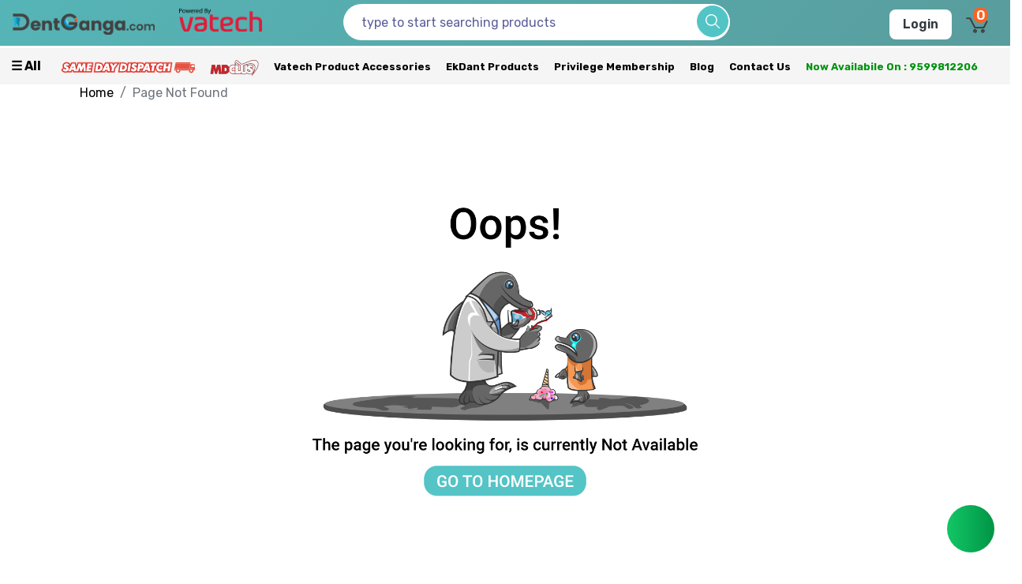

--- FILE ---
content_type: text/html; charset=UTF-8
request_url: https://www.dentganga.com/category/bone-grafts
body_size: 31760
content:
<!DOCTYPE html>
<html lang="en">
<head>
<!--<script src="https://www.googleoptimize.com/optimize.js?id=OPT-MT568T3"></script>-->
    <meta charset="UTF-8"/>
    <meta http-equiv="X-UA-Compatible" content="IE=edge"/>
    <meta name="viewport" content="width=device-width, initial-scale=1.0"/>
	 <meta name="csrf-token" content="9TrwxPP6FyoWQOgENTLy0rHsSQQeI1WXtW1WJ39L">
	<meta name="facebook-domain-verification" content="k2fnw519xiamuk0fwhgfzniylelpsj" />

    <meta name="base-url" content="https://www.dentganga.com">

			<meta name="robots" content="index, follow">
				    <link rel="canonical" href="https://www.dentganga.com/category/bone-grafts">

<link rel="preload" href="https://www.dentganga.com/assets/web/css/fontawesome/css/all.min.css" as="style" onload="this.onload=null;this.rel='stylesheet'">
<noscript><link rel="stylesheet" href="https://www.dentganga.com/assets/web/css/fontawesome/css/all.min.css"></noscript>

<link rel="preload" href="https://www.dentganga.com/assets/web/css/fontawesome/css/fontawesome.min.css" as="style" onload="this.onload=null;this.rel='stylesheet'">
<noscript><link rel="stylesheet" href="https://www.dentganga.com/assets/web/css/fontawesome/css/fontawesome.min.css"></noscript>

<link rel="preload" href="https://www.dentganga.com/assets/web/css/bootstrap/css/bootstrap.min.css" as="style" onload="this.onload=null;this.rel='stylesheet'">
<noscript><link rel="stylesheet" href="https://www.dentganga.com/assets/web/css/bootstrap/css/bootstrap.min.css"></noscript>

<!--
    <link rel="stylesheet" href="https://www.dentganga.com/assets/web/css/fontawesome/css/all.min.css"/>
    <link rel="stylesheet" href="https://www.dentganga.com/assets/web/css/fontawesome/css/fontawesome.min.css"/>
	<link rel="stylesheet" href="https://www.dentganga.com/assets/web/css/bootstrap/css/bootstrap.min.css"/>

	-->

	<link  rel="stylesheet" href="https://www.dentganga.com/assets/web/css/style.css?v=26"/>

<link rel="preload" href="https://www.dentganga.com/assets/web/css/owl/owl.carousel.min.css" as="style" onload="this.onload=null;this.rel='stylesheet'">
<noscript><link rel="stylesheet" href="https://www.dentganga.com/assets/web/css/owl/owl.carousel.min.css"></noscript>

<link rel="preload" href="https://www.dentganga.com/assets/web/css/owl/owl.theme.default.min.css" as="style" onload="this.onload=null;this.rel='stylesheet'">
<noscript><link rel="stylesheet" href="https://www.dentganga.com/assets/web/css/owl/owl.theme.default.min.css"></noscript>

<link rel="preload" href="https://www.dentganga.com/assets/web/css/aos/css/aos.css" as="style" onload="this.onload=null;this.rel='stylesheet'">
<noscript><link rel="stylesheet" href="https://www.dentganga.com/assets/web/css/aos/css/aos.css"></noscript>

<!--
    <link rel="stylesheet" href="https://www.dentganga.com/assets/web/css/owl/owl.carousel.min.css"/>
    <link rel="stylesheet" href="https://www.dentganga.com/assets/web/css/owl/owl.theme.default.min.css"/>
    <link rel="stylesheet" href="https://www.dentganga.com/assets/web/css/aos/css/aos.css">
-->

    <link rel="stylesheet" href="https://www.dentganga.com/assets/web/css/custom-css.css?v=1.5"/>

    <link rel="shortcut icon" href="https://www.dentganga.com/assets/web/images/Fav-Icon.png">



<!-- Facebook Open Graph Tags-->
<meta property="og:locale" content="en_US" />
<meta property="og:type" content="website" />

	<meta property="og:url" content="https://www.dentganga.com/category/bone-grafts" />


<meta property="og:site_name" content="Dentganga" />


<meta name="twitter:card" content="summary" />
<meta name="twitter:site" content="@Dentganga" />
<meta name="twitter:creator" content="@dentganga" />


	
	<title>Not Found - Buy Bones Grafts and Membrane Dental Products</title>

<!-- Facebook Open Graph Tags-->
<meta property="og:title" content="Not Found - Buy Bones Grafts and Membrane Dental Products" />
<meta property="og:description" content="Dentganga Bones Grafts and Membrane Buy Dental Cements, Dental Files, Dental Instruments, Oral Surgery Online." />

<meta property="og:image" content="https://www.dentganga.com/public/storage/images/product/main_image/1626196585-h-150-BONE GRAFTS.jpg" />
	<meta name="description" content="Dentganga Bones Grafts and Membrane Buy Dental Cements, Dental Files, Dental Instruments, Oral Surgery Online.">
	<meta name="keywords" content="Bones Grafts and Membrane dental online, buy Bones Grafts and Membrane products, Bones Grafts and Membrane, Bones Grafts and Membrane dental dentganga">
	
<!-- Google Tag Manager -->
<script>(function(w,d,s,l,i){w[l]=w[l]||[];w[l].push({'gtm.start':
new Date().getTime(),event:'gtm.js'});var f=d.getElementsByTagName(s)[0],
j=d.createElement(s),dl=l!='dataLayer'?'&l='+l:'';j.async=true;j.src=
'https://www.googletagmanager.com/gtm.js?id='+i+dl;f.parentNode.insertBefore(j,f);
})(window,document,'script','dataLayer','GTM-M7MXS8R');</script>
<!-- End Google Tag Manager -->


	    <!-- Facebook Pixel Code -->
		  <a href="/" class="elsehome" alt="Home page"></a>
<script>
/*
!function(f,b,e,v,n,t,s)
{if(f.fbq)return;n=f.fbq=function(){n.callMethod?
n.callMethod.apply(n,arguments):n.queue.push(arguments)};
if(!f._fbq)f._fbq=n;n.push=n;n.loaded=!0;n.version='2.0';
n.queue=[];t=b.createElement(e);t.async=!0;
t.src=v;s=b.getElementsByTagName(e)[0];
s.parentNode.insertBefore(t,s)}(window, document,'script',
'https://connect.facebook.net/en_US/fbevents.js');
fbq('init', '699886430705827');
fbq('track', 'PageView');
*/
</script>
<noscript>
<!--<img height="1" width="1" style="display:none"
src="https://www.facebook.com/tr?id=699886430705827&ev=PageView&noscript=1"
/>-->
</noscript>
<!-- End Facebook Pixel Code -->

<!-- Facebook Pixel Code -->
<script>
!function(f,b,e,v,n,t,s)
{if(f.fbq)return;n=f.fbq=function(){n.callMethod?
n.callMethod.apply(n,arguments):n.queue.push(arguments)};
if(!f._fbq)f._fbq=n;n.push=n;n.loaded=!0;n.version='2.0';
n.queue=[];t=b.createElement(e);t.async=!0;
t.src=v;s=b.getElementsByTagName(e)[0];
s.parentNode.insertBefore(t,s)}(window, document,'script',
'https://connect.facebook.net/en_US/fbevents.js');
fbq('init', '275213517333500');
fbq('track', 'PageView');
</script>
<noscript><img height="1" width="1" style="display:none"
src="https://www.facebook.com/tr?id=275213517333500&ev=PageView&noscript=1"
/></noscript>
<!-- End Facebook Pixel Code -->


<!-- Global site tag (gtag.js) - Google Analytics -->
<script async src="https://www.googletagmanager.com/gtag/js?id=G-895JQQPC5J"></script>
<script>
  window.dataLayer = window.dataLayer || [];
  function gtag(){dataLayer.push(arguments);}
  gtag('js', new Date());

  gtag('config', 'G-895JQQPC5J');
</script>


<!-- Global site tag (gtag.js) - Google Ads: 441004438 -->
<script async src="https://www.googletagmanager.com/gtag/js?id=AW-441004438"></script>
<script>
  window.dataLayer = window.dataLayer || [];
  function gtag(){dataLayer.push(arguments);}
  gtag('js', new Date());

  gtag('config', 'AW-441004438');
</script>



<script type="text/javascript">
/*
(function(c,l,a,r,i,t,y){ c[a]=c[a]||function(){(c[a].q=c[a].q||[]).push(arguments)}; t=l.createElement(r);t.async=1;t.src="https://www.clarity.ms/tag/"+i; y=l.getElementsByTagName(r)[0];y.parentNode.insertBefore(t,y); })(window, document, "clarity", "script", "av70iljwzm");
*/
</script>

<!-- Load Facebook SDK for JavaScript -->
<div id="fb-root"></div>
<script>
window.fbAsyncInit = function() {
  FB.init({
    xfbml            : true,
    version          : 'v11.0'
  });
};
/*
(function(d, s, id) {
  var js, fjs = d.getElementsByTagName(s)[0];
  if (d.getElementById(id)) return;
  js = d.createElement(s); js.id = id;
  js.src = 'https://connect.facebook.net/en_GB/sdk/xfbml.customerchat.js';
  fjs.parentNode.insertBefore(js, fjs);
}(document, 'script', 'facebook-jssdk'));
*/
</script>

<!-- Your Chat Plugin code -->
<div class="fb-customerchat"
  attribution="install_email"
  attribution_version="biz_inbox"
  page_id="100220468655170">
</div>





    
<!-- Howuku Tracking Code -->

<script>
/*
(function(t,r,a,c,k){
  c=['track','identify','converted'],t.o=t._init||{},
  c.map(function(n){return t.o[n]=t.o[n]||function(){(t.o[n].q=t.o[n].q||[]).push(arguments);};}),t._init=t.o,
  k=r.createElement("script"),k.type="text/javascript",k.async=true,k.src="https://cdn.howuku.com/js/track.js",k.setAttribute("key",a),
  r.getElementsByTagName("head")[0].appendChild(k);
})(window, document, "8qbo2AG1Yg6OXdnQaveNgl");
*/
</script>

<script type="text/javascript">	
	var __BASE_URL_JS__ = "https://www.dentganga.com";
	var allowedFreeShipmentMembership = 0;
	var requiredMinimumCartValueMembership = 0;
</script>

</head>
<body>
<style>
/*21-11*/
.buy_membership_shiping_based .form_membership:nth-child(1) {}
/**26-9**/
#timer #days {
    display: inline;
  font-size: 35px;
  color: #fff;
  margin-left:10px;
  width:20%;
      float: left;
    font-weight: 600;
    margin-top: 7px;
    line-height: 30px;

}
#timer #hours {
    display: inline;
 font-size: 35px;
  color: #fff;
  margin-left:10px;
  width:20%;
      float: left;
 font-weight: 600;
    margin-top: 7px;
    line-height: 30px;
}
#timer #minutes {
    display: inline;
 font-size: 35px;
  color: #fff;
  width:20%;
  margin-left:10px;
      float: left;
 font-weight: 600;
    margin-top: 7px;
    line-height: 30px;
}
#timer #seconds {
    display: inline;
  font-size: 35px;
  color: #fff;
  margin-left:10px;
  width:20%;
      float: left;
 font-weight: 600;
    margin-top: 7px;
    line-height: 30px;
}
#timer-top{

    width: 100%;
    text-align: center;
        padding: 10px 0 0 0;
	    top: 106px;
}
#timer span{width:100%; display:block; font-size:16px !important}
#timer-top h2, #timer-top p{color:#fff;}
.btn-shop-now{   background: #fff;
    line-height: 40px;
    display: block;
    max-width: 80%;
    margin: 0 auto;
    border-radius: 5px;
    margin-top: 17px;

}


@media(max-width: 767px){
#timer-top h2{
font-size: 18px;
}
.btn-shop-now.d-none{
    display: block !important;
}
#timer-top h2, #timer-top p{
    margin-left: -100px;
}
#timer-top p{
    margin-top: -10px;
    margin-bottom: 0px;
}
#timer-top{
    top: 208px;
}
.m-none{display:none !important}
.btn-shop-now{
    float: right;
    width: 30%;
    margin-top: -42px;
	}
	#timer #days,
	#timer #hours,
	#timer #minutes,
	#timer #seconds
	{
	    line-height: 30px;

	}

#timer span{
font-size:14px !important;
}
}
</style>



<style>
    /* Styles for the popup container */
    .dentganga-app-popup {
      display: none;
      position: fixed;
      top: 0;
      left: 0;
      width: 100%;
      height: 100%;
      background-color: rgba(255,255,255,0.8);
      z-index: 9999;
    }

    /* Styles for the popup content */
    .dentganga-app-popup-content {
     /* position: relative;
      margin: auto;
      margin-top: 15vh;
      transform: translateY(-50%);
      max-width: 26%;
      max-height: 40%;*/
    }
	.dentganga-app-popup-content {
    position: relative;
    top: 50%;
    left: 50%;
    transform: translate(-50% , -50%);
	width:100%;
	max-width:400px;
	}

    /* Style for the close button */
    .dentganga-app-close {
         /* position: absolute; */
    top: 0px;
    right: 10px;
    color: #fff;
    cursor: pointer;
    font-size: 20px;
    /* position: relative; */
    margin-top: 0px;
    display: inline-block;
    position: relative;
    top: 0px;
    left: 0px;
    background: red;
    width: 32px;
    text-align: center;
    margin-right: -7px;
    height: 30px;
    }
	.dentganga-app-popup img { max-width:400px; display:block; margin:0 auto;}
		.left_anchor
		{
			    position: absolute;
    left: 0;
    width: 50%;
    height: 65%;

    bottom: 0;
		}
			.right_anchor
		{
			    position: absolute;
    right: 0;
    width: 50%;
    height: 65%;

    bottom: 0;
		}
		.close_button_outer {
			position: absolute;
    top: -30px;
    right: 0;
    background: #000;
    padding: 0px 7px;
    color: #fff;
    line-height: 28px;
}
.already_install_app {
	 margin-top: 2px;
    position: relative;
    top: 1px;
}
		@media(max-width:767px) {
			.dentganga-app-popup img {
    max-width: 300px;
			}
			.dentganga-app-popup-content {
    position: relative;
    top: 40%;
    left: 48%;
    transform: translate(-50% , -50%);
    width: 76%;
}
.dentganga-app-close { right:0px;}
.close_button_outer
	{
		right: -12px;
	}
		}
  </style>
  <!--<div id="popup" class="dentganga-app-popup">
    <div class="dentganga-app-popup-content">
	<a href="https://apps.apple.com/in/app/dentganga-online-dental-store/id6446755686" target="_blank" class="left_anchor"></a>
	<a href="https://play.google.com/store/apps/details?id=com.dentganga" target="_blank" class="right_anchor"></a>
    <a href="https://www.dentganga.com/category/prime-services"><img id="popup-image" src="" alt="Popup Image"></a>
	  <div class="close_button_outer">

  <input type="checkbox" name="already_install_app" value="1" class="already_install_app" >  App already installed   <span class="dentganga-app-close">×</span>
</div>


    </div>
  </div>
  -->

  <div id="popup" class="dentganga-app-popup">
    <div class="dentganga-app-popup-content">

    <a href="https://www.dentganga.com/mediclus"><img id="popup-image" src="" alt="Popup Image"></a>
	  <div class="close_button_outer">

   <span class="dentganga-app-close">×</span>
</div>


    </div>
  </div>




<!-- Google Tag Manager (noscript) -->
<noscript><iframe src="https://www.googletagmanager.com/ns.html?id=GTM-M7MXS8R"
height="0" width="0" style="display:none;visibility:hidden"></iframe></noscript>
<!-- End Google Tag Manager (noscript) -->

<style>
.form_membership:nth-last-of-type(1){    
  /* Your styles go here */
}
.form_membership:last-of-type{    
  /* Your styles go here */
}
.locsss { display:none !important; }
.navbar form{    margin: 0; }
.checkout-action button {width:100%; background: #fe6022 !important;
    color: #fff;
    border: none !important; }
.social-share ul li{    display: inline-block; margin-right:5px;
    color: #000 !important;
    width: 40px;
    height: 43px;
    line-height: 40px;
    font-size: 14px;
    border: 1px solid #e9e9e9;
    text-align: center;
    border-radius: 5px;
    cursor: pointer;
	margin-bottom:10px;
}
.social-share ul li i{font-size:20px;padding-top: 10px;}
.social-share ul li:hover i{    color: #fe6022 !important;}
.social-share ul li:last-child{margin-right:0px;}
.social-share ul{padding:0 !important;    margin-bottom: 0;}
    .dentnav {
    	  /*   background-image: url(/assets/web/images/anniversary/dental_discount_header.jpg) !important;
    
    background: #fdec80;
    background-size: auto !important;
    background-repeat: no-repeat;
*/
    }
div.user_drop_down{    color: #000;}
    .blinking{
    animation: color-change 2s infinite;
    }
    @keyframes    color-change {
    0% { color: #ff7f00 }
    20% { color: #0101bb }
    50% { color: #009e01 }
    80% { color: #ee295f }
    100% { color: #f9803b }
    }
	.trans-btn,	.trans-btn:hover{    border: 0;
    background: transparent;    cursor: pointer;}
	.trans-btn:hover,.trans-btn:focus{border:0;    outline: 0;}
	@media(max-width: 767px){
	div.user_drop_down{    color: #000;    top: 2px;}
.mobile_location {    float: right;
    width: 65%; }
body main {
    margin-top: 160px;
}
.tt-suggestion.tt-selectable .col-sm-1{float: left;   width: 20%;}
.tt-suggestion.tt-selectable .col-sm-8{float: left;   width: 70%;}
.tt-suggestion.tt-selectable .col-sm-3{float: left;
    width: 70%;
    padding-left: 25% !important;
	margin-top: -10%;
	}
.tt-suggestion.tt-selectable .col-sm-1 .suggest_thumb img{    height: 70px !important;
    width: auto !important;}
	.product_search_meta_data{    margin-top: -9px;    line-height: 1.5 !important;     width: calc(100% + 50px);}

	}
.login-foot{    bottom: 0 !important;}

@media  screen and (max-width:576px){
    .navbar-brand img.web-logo{display: none;}
    .navbar-brand img.mobile-logo{display: block !important;}
}

#searchsuggestions{
z-index:9;
width:90%;
padding: 10px 20px; 
background:white;
position:absolute; 
box-shadow: #c3c3c3 2px 3px 4px;
margin-left:10px;
}

a.badge-info {
	color:#fff;
	font-weight:normal;
	margin: 4px;
	font-size: 11px;
	letter-spacing: 0.8px;
}
    </style>
	
    <header class="  user_out ">

    <nav class="navbar dentnav navbar-expand-md navbar-dark sticky-top" >


        <a class="navbar-brand" href="/">

            <img class="web-logo" src="https://www.dentganga.com/assets/web/images/small/dg-logo.png"  style="    max-width: 180px;" alt="logo"/>
            <img class="mobile-logo d-none" src="https://www.dentganga.com/assets/web/images/small/dg-logo.png" style="    max-width: 150px;" alt="logo"/>
        </a>

        <div class="col-md-2 col-xs-2 mobile_location">
		<img class="web-logo" src="https://www.dentganga.com/assets/web/images/small/vatech-logo-dg.png"  style="    max-height: 30px;margin-top:-10px" alt="logo"/>
		
		<!--
		<div class="location locsss"  id="locate" style="display:none">
                <img class="location-icon" src="https://www.dentganga.com/assets/web/images/small/location-pin.png" alt=""/>
                <div class="locate">
                    <p class="deliverto">Deliver to</p>
                    <p class="add-to text-capitalize"><span class="auto_city">new delhi</span> <span class="auto_zip">110019</span></p>
                </div>
            </div>
            <div class="location">
                <img class="location-icon" src="https://www.dentganga.com/assets/web/images/small/location-pin.png" alt=""/>
                <div class="locate">
                    <p class="deliverto">Deliver to</p>
                    <p class="add-to text-capitalize">new delhi 110019</p>
                </div>
            </div>-->
        </div>
        <div class="navbar-nav ml-auto showloginmobile">
            <div class="d-flex justify-content-end">
                <div class="login-parent">
                    <button href="#" class="btn login-btn">Login</button>
                </div>
                <div class="coin-parent">
                    <svg id="Layer_1" data-name="Layer 1" xmlns="http://www.w3.org/2000/svg" viewBox="0 0 1000 1000">
                        <defs>
                            <style>
                                .cls-1 {
                                    fill: #f79420;
                                }

                                .cls-2 {
                                    fill: #93c850;
                                }

                                .cls-3 {
                                    fill: #fcd600;
                                }

                                .cls-4 {
                                    fill: #fff;
                                }
                                main{margin-top: 106px;}

                            </style>
                        </defs>
                        <path class="cls-1"
                              d="M776.63,500A276.16,276.16,0,0,1,648.1,733.6h-4.41V292.32h39A275.81,275.81,0,0,1,776.63,500Z"></path>
                        <path class="cls-2"
                              d="M776.63,500A276.73,276.73,0,0,1,500,776.63c-98.6,0-185.06-51.58-234.15-129.22l-.42-.82a296.3,296.3,0,0,1,88-381.16A276.62,276.62,0,0,1,776.63,500Z"></path>
                        <path class="cls-3"
                              d="M776.63,500A276.73,276.73,0,0,1,500,776.63c-98.6,0-185.06-51.58-234.15-129.22l-.42-.82A276.62,276.62,0,1,1,776.63,500Z"></path>
                        <path
                            class="cls-4"
                            d="M382.69,296.18H629.3L605,335.1H538s18.32,29.2,18.32,43.79h73L605,417.82H560.35S539.75,515.14,436.12,520L581.47,718.42H519.35L371.63,531V492.47s117.49,12.94,134.06-69.78H357.85L386,378.89H502.79s-17.4-51.76-144.94-40.48Z"
                        ></path>
                    </svg>
                    <span>28000</span>
                </div>
                <div class="cart-parent">
                    <img src="https://www.dentganga.com/assets/web/images/small/cart.png" alt="cart"/>
                    <span class="cart-number">4</span>
                </div>
            </div>
        </div>
        
                            <a href="https://www.dentganga.com">
                <div class="back-btn-parent d-none">
                <span class="display:inline-block;">
                <i class="fa fa-chevron-circle-left" aria-hidden="true" style="font-size: 19px; color: black"> Back</i>
                </span>
                </div>
            </a>
                
        <div class=" col-lg-5 col-sm-4 colt col-12 padnone">
		
		<div id="searchbox1" style="width:100%; display:block" focus></div>
		        </div>
        <div class="navbar-nav ml-auto hideloginmobile " id="hideloginmobile">
            <div class="d-flex justify-content-end">
                                          <script type="text/javascript">
       maxUserCoins =  0;
       isPrime = 0;
       localStorage.setItem('totalcoins', maxUserCoins);
       localStorage.setItem('is_prime', isPrime);
    </script>
                <div class="login-parent">
                    <button onclick="window.location.href='https://www.dentganga.com/user/login';" class="btn login-btn">Login</button>
                </div>
                 	
	<script>
	 free_shipping = 0;
localStorage.setItem('free_shipping', free_shipping);
	</script>

          
               <!-- <div class="coin-parent">
                    <svg id="Layer_1" data-name="Layer 1" xmlns="http://www.w3.org/2000/svg" viewBox="0 0 1000 1000">
                        <defs>
                            <style>
                                .cls-1 {
                                    fill: #f79420;
                                }

                                .cls-2 {
                                    fill: #93c850;
                                }

                                .cls-3 {
                                    fill: #fcd600;
                                }

                                .cls-4 {
                                    fill: #fff;
                                }
                            </style>
                        </defs>
                        <path class="cls-1"
                              d="M776.63,500A276.16,276.16,0,0,1,648.1,733.6h-4.41V292.32h39A275.81,275.81,0,0,1,776.63,500Z"></path>
                        <path class="cls-2"
                              d="M776.63,500A276.73,276.73,0,0,1,500,776.63c-98.6,0-185.06-51.58-234.15-129.22l-.42-.82a296.3,296.3,0,0,1,88-381.16A276.62,276.62,0,0,1,776.63,500Z"></path>
                        <path class="cls-3"
                              d="M776.63,500A276.73,276.73,0,0,1,500,776.63c-98.6,0-185.06-51.58-234.15-129.22l-.42-.82A276.62,276.62,0,1,1,776.63,500Z"></path>
                        <path
                            class="cls-4"
                            d="M382.69,296.18H629.3L605,335.1H538s18.32,29.2,18.32,43.79h73L605,417.82H560.35S539.75,515.14,436.12,520L581.47,718.42H519.35L371.63,531V492.47s117.49,12.94,134.06-69.78H357.85L386,378.89H502.79s-17.4-51.76-144.94-40.48Z"
                        ></path>
                    </svg>
                    <span>0</span>
                </div>
                -->
                <div class="cart-parent">
                    <button onclick="window.location.href='https://www.dentganga.com/cart';" class="trans-btn">
					<img src="https://www.dentganga.com/assets/web/images/small/cart.png" alt="/cart"/>
					
					</button>
                    <span class="cart-number cart_qty_count">0</span>
                    <div class="checkout-cart">
                         <div id="cart_drpdwn">
                            <ul class="checkout-scroll" id="load_mini_cart_items">              </ul>
                            <!--<ul class="list-group checkout-sub-total"><li class="list-group-item"><span><b>Subtotal:</b> </span><span class="summary_final_cart_price">₹0</span></li><li class="list-group-item"><span><b>Shipping:</b> </span><span class="final_shipping_price">₹0</span></li><li class="list-group-item"><span><b>Coin Used:</b> </span><span class="coin_used">₹0</span></li><li class="list-group-item"><span ><b>Total: </b></span><span class="cart-price final_cart_price ">₹0</span></li></ul>-->
                        </div>
                        <!-- checkout-action button start -->
                        <div class="checkout-action">
                                                            <button onclick="window.location.href='https://www.dentganga.com/user/login?redirect=checkout';" class="btn btn-lg btn-primary d-block">Checkout</button>
                                                    </div>
                        <!-- checkout-action button end -->
                    </div>
                </div>
            </div>
        </div>

    </nav>
<script>
		function showsuggestions(visibility)
		{
			console.log(visibility);
			if(visibility=="none")
			{
				setTimeout(function(){ document.getElementById("searchsuggestions").style.display=visibility; },500);
			}
			else{
				document.getElementById("searchsuggestions").style.display=visibility;
			}
		}
	</script>
    </header>

<style>
.cat_id_is_1516 { display:none;}
@media  screen and (max-width: 576px)
{
.secondcatnav .ttmain li.rewards-link {
    display: none !important;
}

.pull-right.right-menu{
display: inline-block !important;
    width: 100% !important;
    max-width: 75px !important;
    float: none !important;
}
.secondcatnav .ttmain li {
    margin: 5px !important;
}
body main{margin-top:180px !important;}
}




.pull-right.right-menu{
    float: right;
    margin-right: 20px;
}

</style>

<div class="sec_row">
<div class="secondcatnav sticky-top2" id="catsecond">
    <div class="row">
        <div class="col-md-12">
            <ul class="ttmain">
                <li>
                    <button class="openbtn" onclick="openNav()">☰ all</button>
                </li>
				<!-- class="blinking"  -->
               


                


<li><a href="https://www.dentganga.com/category/prime-services" aria-label="Prime Services"><img alt="Prime Services" src="https://www.dentganga.com/assets/web/images/same-day-dispatch-typo-with-truck-same-height-png.png" /></a></li>
<li><a href="https://www.dentganga.com/mediclus" aria-label="Meidclus Products"><img alt="Mediclus Products" src="https://www.dentganga.com/assets/images/mediclus/mediclus-logo.png" /></a></li>
			<li><a href="https://www.dentganga.com/vatech-product-accessories">Vatech Product Accessories</a></li>


               <!-- <li class="rewards-link"><a href="https://www.dentganga.com/rewards" >Rewards</a></li>-->
                <li ><a href="https://www.dentganga.com/category/ekdant" >EkDant Products</a></li>
                <li ><a href="https://www.dentganga.com/privilege-memberships" >Privilege Membership</a></li>
				<li ><a href="https://www.dentganga.com/blog" >Blog</a></li>

                <li><a href="https://www.dentganga.com/contact-us">Contact Us</a></li>
                <li><a class="blinking" href="https://wa.me/+919599812206">Now availabile on : 9599812206</a></li>




            </ul>
        </div>
    </div>
</div>
</div>
<div class="sidenav" id="mySidenav">
    <div class="sidebar-brand">
 	<a href="https://www.dentganga.com/user/login" class="text-center">
            <i class="fa fa-user-circle mr-1" aria-hidden="true"></i>Hello, Sign in
        </a>
		
        <div id="closeBtn" onclick="closeNav()">&times;</div>
    </div>
   <div id="main-container">
                                                                                                                                                               <a href="#" onclick="openPrimeVideo()" class="child_append_of cat_id_is_879" data-cat-child-id="child_of_879">
				  <div class="sidenavRow click_to_child" data-cat-id="child_of_879">
                        <div>Stock Clearance </div>
                        <i class="fa fa-chevron-right" style="color: #8e9090;"></i>
                    </div>
					  </a>
                                                                                                                                                                                                                 <a href="#" onclick="openPrimeVideo()" class="child_append_of cat_id_is_1515" data-cat-child-id="child_of_1515">
				  <div class="sidenavRow click_to_child" data-cat-id="child_of_1515">
                        <div>General </div>
                        <i class="fa fa-chevron-right" style="color: #8e9090;"></i>
                    </div>
					  </a>
     <a href="#" onclick="openPrimeVideo()" class="child_append_of cat_id_is_1516" data-cat-child-id="child_of_1516">
				  <div class="sidenavRow click_to_child" data-cat-id="child_of_1516">
                        <div>Restroratives </div>
                        <i class="fa fa-chevron-right" style="color: #8e9090;"></i>
                    </div>
					  </a>
                     <a href="#" onclick="openPrimeVideo()" class="child_append_of cat_id_is_1527" data-cat-child-id="child_of_1527">
				  <div class="sidenavRow click_to_child" data-cat-id="child_of_1527">
                        <div>DentGanga Top 30 Products </div>
                        <i class="fa fa-chevron-right" style="color: #8e9090;"></i>
                    </div>
					  </a>
      <a href="#" onclick="openPrimeVideo()" class="child_append_of cat_id_is_1529" data-cat-child-id="child_of_1529">
				  <div class="sidenavRow click_to_child" data-cat-id="child_of_1529">
                        <div>EkDant </div>
                        <i class="fa fa-chevron-right" style="color: #8e9090;"></i>
                    </div>
					  </a>
      <a href="#" onclick="openPrimeVideo()" class="child_append_of cat_id_is_1531" data-cat-child-id="child_of_1531">
				  <div class="sidenavRow click_to_child" data-cat-id="child_of_1531">
                        <div>Mediclus Combo Offers </div>
                        <i class="fa fa-chevron-right" style="color: #8e9090;"></i>
                    </div>
					  </a>
           <a href="#" onclick="openPrimeVideo()" class="child_append_of cat_id_is_940" data-cat-child-id="child_of_940">
				  <div class="sidenavRow click_to_child" data-cat-id="child_of_940">
                        <div>Prime Services </div>
                        <i class="fa fa-chevron-right" style="color: #8e9090;"></i>
                    </div>
					  </a>
   <a href="#" onclick="openPrimeVideo()" class="child_append_of cat_id_is_662" data-cat-child-id="child_of_662">
				  <div class="sidenavRow click_to_child" data-cat-id="child_of_662">
                        <div>Endodontics </div>
                        <i class="fa fa-chevron-right" style="color: #8e9090;"></i>
                    </div>
					  </a>
   <a href="#" onclick="openPrimeVideo()" class="child_append_of cat_id_is_675" data-cat-child-id="child_of_675">
				  <div class="sidenavRow click_to_child" data-cat-id="child_of_675">
                        <div>Restoratives </div>
                        <i class="fa fa-chevron-right" style="color: #8e9090;"></i>
                    </div>
					  </a>
   <a href="#" onclick="openPrimeVideo()" class="child_append_of cat_id_is_674" data-cat-child-id="child_of_674">
				  <div class="sidenavRow click_to_child" data-cat-id="child_of_674">
                        <div>Prosthodontics </div>
                        <i class="fa fa-chevron-right" style="color: #8e9090;"></i>
                    </div>
					  </a>
   <a href="#" onclick="openPrimeVideo()" class="child_append_of cat_id_is_666" data-cat-child-id="child_of_666">
				  <div class="sidenavRow click_to_child" data-cat-id="child_of_666">
                        <div>Instruments </div>
                        <i class="fa fa-chevron-right" style="color: #8e9090;"></i>
                    </div>
					  </a>
   <a href="#" onclick="openPrimeVideo()" class="child_append_of cat_id_is_1141" data-cat-child-id="child_of_1141">
				  <div class="sidenavRow click_to_child" data-cat-id="child_of_1141">
                        <div>General dentistry </div>
                        <i class="fa fa-chevron-right" style="color: #8e9090;"></i>
                    </div>
					  </a>
   <a href="#" onclick="openPrimeVideo()" class="child_append_of cat_id_is_670" data-cat-child-id="child_of_670">
				  <div class="sidenavRow click_to_child" data-cat-id="child_of_670">
                        <div>Oral Surgery </div>
                        <i class="fa fa-chevron-right" style="color: #8e9090;"></i>
                    </div>
					  </a>
   <a href="#" onclick="openPrimeVideo()" class="child_append_of cat_id_is_667" data-cat-child-id="child_of_667">
				  <div class="sidenavRow click_to_child" data-cat-id="child_of_667">
                        <div>Dental Lab </div>
                        <i class="fa fa-chevron-right" style="color: #8e9090;"></i>
                    </div>
					  </a>
   <a href="#" onclick="openPrimeVideo()" class="child_append_of cat_id_is_663" data-cat-child-id="child_of_663">
				  <div class="sidenavRow click_to_child" data-cat-id="child_of_663">
                        <div>Equipments </div>
                        <i class="fa fa-chevron-right" style="color: #8e9090;"></i>
                    </div>
					  </a>
   <a href="#" onclick="openPrimeVideo()" class="child_append_of cat_id_is_866" data-cat-child-id="child_of_866">
				  <div class="sidenavRow click_to_child" data-cat-id="child_of_866">
                        <div>Covid Essential </div>
                        <i class="fa fa-chevron-right" style="color: #8e9090;"></i>
                    </div>
					  </a>
   <a href="#" onclick="openPrimeVideo()" class="child_append_of cat_id_is_671" data-cat-child-id="child_of_671">
				  <div class="sidenavRow click_to_child" data-cat-id="child_of_671">
                        <div>Orthodontics </div>
                        <i class="fa fa-chevron-right" style="color: #8e9090;"></i>
                    </div>
					  </a>
   <a href="#" onclick="openPrimeVideo()" class="child_append_of cat_id_is_673" data-cat-child-id="child_of_673">
				  <div class="sidenavRow click_to_child" data-cat-id="child_of_673">
                        <div>Periodontics </div>
                        <i class="fa fa-chevron-right" style="color: #8e9090;"></i>
                    </div>
					  </a>
   <a href="#" onclick="openPrimeVideo()" class="child_append_of cat_id_is_672" data-cat-child-id="child_of_672">
				  <div class="sidenavRow click_to_child" data-cat-id="child_of_672">
                        <div>Paedodontics </div>
                        <i class="fa fa-chevron-right" style="color: #8e9090;"></i>
                    </div>
					  </a>
   <a href="#" onclick="openPrimeVideo()" class="child_append_of cat_id_is_932" data-cat-child-id="child_of_932">
				  <div class="sidenavRow click_to_child" data-cat-id="child_of_932">
                        <div>Vatech Product Accessories </div>
                        <i class="fa fa-chevron-right" style="color: #8e9090;"></i>
                    </div>
					  </a>
   <a href="#" onclick="openPrimeVideo()" class="child_append_of cat_id_is_665" data-cat-child-id="child_of_665">
				  <div class="sidenavRow click_to_child" data-cat-id="child_of_665">
                        <div>Implantology </div>
                        <i class="fa fa-chevron-right" style="color: #8e9090;"></i>
                    </div>
					  </a>
   <a href="#" onclick="openPrimeVideo()" class="child_append_of cat_id_is_679" data-cat-child-id="child_of_679">
				  <div class="sidenavRow click_to_child" data-cat-id="child_of_679">
                        <div>Undergraduate Areas </div>
                        <i class="fa fa-chevron-right" style="color: #8e9090;"></i>
                    </div>
					  </a>
   <a href="#" onclick="openPrimeVideo()" class="child_append_of cat_id_is_951" data-cat-child-id="child_of_951">
				  <div class="sidenavRow click_to_child" data-cat-id="child_of_951">
                        <div>Dental Hygiene </div>
                        <i class="fa fa-chevron-right" style="color: #8e9090;"></i>
                    </div>
					  </a>
   <a href="#" onclick="openPrimeVideo()" class="child_append_of cat_id_is_1157" data-cat-child-id="child_of_1157">
				  <div class="sidenavRow click_to_child" data-cat-id="child_of_1157">
                        <div>Sterilization </div>
                        <i class="fa fa-chevron-right" style="color: #8e9090;"></i>
                    </div>
					  </a>
   <a href="#" onclick="openPrimeVideo()" class="child_append_of cat_id_is_953" data-cat-child-id="child_of_953">
				  <div class="sidenavRow click_to_child" data-cat-id="child_of_953">
                        <div>Dispenser </div>
                        <i class="fa fa-chevron-right" style="color: #8e9090;"></i>
                    </div>
					  </a>
   <a href="#" onclick="openPrimeVideo()" class="child_append_of cat_id_is_1169" data-cat-child-id="child_of_1169">
				  <div class="sidenavRow click_to_child" data-cat-id="child_of_1169">
                        <div>Laboratory </div>
                        <i class="fa fa-chevron-right" style="color: #8e9090;"></i>
                    </div>
					  </a>
   <a href="#" onclick="openPrimeVideo()" class="child_append_of cat_id_is_1173" data-cat-child-id="child_of_1173">
				  <div class="sidenavRow click_to_child" data-cat-id="child_of_1173">
                        <div>Lab - Equipment </div>
                        <i class="fa fa-chevron-right" style="color: #8e9090;"></i>
                    </div>
					  </a>
             </div>
            <div id="sub-container">
                <div id="mainMenu"><i class="fa fa-chevron-left" style="color: #8e9090;"></i> MAIN MENU</div>
                <hr />
			     <div id="sub-container-content"></div>
<div class="child_of_1024 all_child" style="display:none;">
<div class="sidenavContentHeader">
<a style="font-size:16px" href="/category/air-motor">All Air Motor Category</a>
</div>

</div>
<div class="child_of_1280 all_child" style="display:none;">
<div class="sidenavContentHeader">
<a style="font-size:16px" href="/category/sterilization_pouches_and_rolls">All Sterilization Pouches &amp; Rolls Category</a>
</div>

</div>
<div class="child_of_769 all_child" style="display:none;">
<div class="sidenavContentHeader">
<a style="font-size:16px" href="/category/surgical-equipment">All Surgical Equipment Category</a>
</div>

<a href="/category/surgical-handpiece">
<div class="sidenavRow click_to_child" data-cat-id="child_of_2" style="padding-left:25px;">
<div> Surgical Handpiece </div>
</div>
</a>
<a href="/category/electrocautery">
<div class="sidenavRow click_to_child" data-cat-id="child_of_2" style="padding-left:25px;">
<div> Electrocautery </div>
</div>
</a>
<a href="/category/needle-destroyer">
<div class="sidenavRow click_to_child" data-cat-id="child_of_2" style="padding-left:25px;">
<div> Needle Destroyer </div>
</div>
</a>
<a href="/category/implant-motor">
<div class="sidenavRow click_to_child" data-cat-id="child_of_2" style="padding-left:25px;">
<div> Implant Motor </div>
</div>
</a>
</div>
<div class="child_of_1281 all_child" style="display:none;">
<div class="sidenavContentHeader">
<a style="font-size:16px" href="/category/disposable_gowns_and_accessories">All Disposable Gowns &amp; Accessories Category</a>
</div>

</div>
<div class="child_of_770 all_child" style="display:none;">
<div class="sidenavContentHeader">
<a style="font-size:16px" href="/category/brushes">All Brushes Category</a>
</div>

</div>
<div class="child_of_1026 all_child" style="display:none;">
<div class="sidenavContentHeader">
<a style="font-size:16px" href="/category/Compressor">All Compressor Category</a>
</div>

</div>
<div class="child_of_771 all_child" style="display:none;">
<div class="sidenavContentHeader">
<a style="font-size:16px" href="/category/cad-cam">All CAD - CAM Category</a>
</div>

</div>
<div class="child_of_1027 all_child" style="display:none;">
<div class="sidenavContentHeader">
<a style="font-size:16px" href="/category/cement">All cement Category</a>
</div>

</div>
<div class="child_of_1283 all_child" style="display:none;">
<div class="sidenavContentHeader">
<a style="font-size:16px" href="/category/protective_sleeves">All Protective Sleeves Category</a>
</div>

</div>
<div class="child_of_772 all_child" style="display:none;">
<div class="sidenavContentHeader">
<a style="font-size:16px" href="/category/ceramics">All Ceramics Category</a>
</div>

<a href="/category/Ceramics-Blanks">
<div class="sidenavRow click_to_child" data-cat-id="child_of_2" style="padding-left:25px;">
<div> Ceramics Blanks </div>
</div>
</a>
</div>
<div class="child_of_773 all_child" style="display:none;">
<div class="sidenavContentHeader">
<a style="font-size:16px" href="/category/dental-132">All Dental Category</a>
</div>

</div>
<div class="child_of_1029 all_child" style="display:none;">
<div class="sidenavContentHeader">
<a style="font-size:16px" href="/category/Conservative-equipment-endo">All Conservative Equipment (Endo) Category</a>
</div>

<a href="/category/apex-locator">
<div class="sidenavRow click_to_child" data-cat-id="child_of_2" style="padding-left:25px;">
<div> Apex Locator </div>
</div>
</a>
<a href="/category/endo-motors">
<div class="sidenavRow click_to_child" data-cat-id="child_of_2" style="padding-left:25px;">
<div> Endo Motors </div>
</div>
</a>
<a href="/category/led-light-cure-units">
<div class="sidenavRow click_to_child" data-cat-id="child_of_2" style="padding-left:25px;">
<div> LED Light Cure Units </div>
</div>
</a>
<a href="/category/loupes">
<div class="sidenavRow click_to_child" data-cat-id="child_of_2" style="padding-left:25px;">
<div> Loupes </div>
</div>
</a>
<a href="/category/microscope">
<div class="sidenavRow click_to_child" data-cat-id="child_of_2" style="padding-left:25px;">
<div> Microscope </div>
</div>
</a>
<a href="/category/pulp-tester">
<div class="sidenavRow click_to_child" data-cat-id="child_of_2" style="padding-left:25px;">
<div> Pulp Tester </div>
</div>
</a>
</div>
<div class="child_of_1285 all_child" style="display:none;">
<div class="sidenavContentHeader">
<a style="font-size:16px" href="/category/Wedges">All Wedges Category</a>
</div>

</div>
<div class="child_of_774 all_child" style="display:none;">
<div class="sidenavContentHeader">
<a style="font-size:16px" href="/category/denture-materials">All Denture Materials Category</a>
</div>

</div>
<div class="child_of_1286 all_child" style="display:none;">
<div class="sidenavContentHeader">
<a style="font-size:16px" href="/category/bite_registration_trays">All Bite Registration Trays Category</a>
</div>

</div>
<div class="child_of_1287 all_child" style="display:none;">
<div class="sidenavContentHeader">
<a style="font-size:16px" href="/category/denture_boxes">All Denture Boxes Category</a>
</div>

</div>
<div class="child_of_776 all_child" style="display:none;">
<div class="sidenavContentHeader">
<a style="font-size:16px" href="/category/die-stone">All Die Stone Category</a>
</div>

</div>
<div class="child_of_1032 all_child" style="display:none;">
<div class="sidenavContentHeader">
<a style="font-size:16px" href="/category/cosmetic-dentistry-equipment">All Cosmetic Dentistry Equipment Category</a>
</div>

<a href="/category/bleaching-lights">
<div class="sidenavRow click_to_child" data-cat-id="child_of_2" style="padding-left:25px;">
<div> Bleaching Lights </div>
</div>
</a>
<a href="/category/dental-laser">
<div class="sidenavRow click_to_child" data-cat-id="child_of_2" style="padding-left:25px;">
<div> Dental Laser </div>
</div>
</a>
</div>
<div class="child_of_1288 all_child" style="display:none;">
<div class="sidenavContentHeader">
<a style="font-size:16px" href="/category/plastic_x_ray_film_holders">All Plastic X Ray Film Holders Category</a>
</div>

</div>
<div class="child_of_777 all_child" style="display:none;">
<div class="sidenavContentHeader">
<a style="font-size:16px" href="/category/disc-articulator">All Disc Articulator Category</a>
</div>

</div>
<div class="child_of_1033 all_child" style="display:none;">
<div class="sidenavContentHeader">
<a style="font-size:16px" href="/category/radiology-equipment">All Radiology Equipment Category</a>
</div>

<a href="/category/Intra-Oral Sensor">
<div class="sidenavRow click_to_child" data-cat-id="child_of_2" style="padding-left:25px;">
<div> Intra-Oral Sensor </div>
</div>
</a>
<a href="/category/intra-oral-x-ray">
<div class="sidenavRow click_to_child" data-cat-id="child_of_2" style="padding-left:25px;">
<div> Intra Oral X-Ray </div>
</div>
</a>
</div>
<div class="child_of_1289 all_child" style="display:none;">
<div class="sidenavContentHeader">
<a style="font-size:16px" href="/category/dental_x_ray">All Dental X-Ray Category</a>
</div>

<a href="/category/x_ray_films">
<div class="sidenavRow click_to_child" data-cat-id="child_of_2" style="padding-left:25px;">
<div> X-Ray Films </div>
</div>
</a>
<a href="/category/rvg_sensors_and_positioners">
<div class="sidenavRow click_to_child" data-cat-id="child_of_2" style="padding-left:25px;">
<div> RVG Sensors &amp; Positioners </div>
</div>
</a>
</div>
<div class="child_of_778 all_child" style="display:none;">
<div class="sidenavContentHeader">
<a style="font-size:16px" href="/category/furnaces">All Furnaces Category</a>
</div>

</div>
<div class="child_of_1290 all_child" style="display:none;">
<div class="sidenavContentHeader">
<a style="font-size:16px" href="/category/x_ray_films">All X-Ray Films Category</a>
</div>

</div>
<div class="child_of_780 all_child" style="display:none;">
<div class="sidenavContentHeader">
<a style="font-size:16px" href="/category/lab-accessories">All Lab Accessories Category</a>
</div>

</div>
<div class="child_of_1037 all_child" style="display:none;">
<div class="sidenavContentHeader">
<a style="font-size:16px" href="/category/general-dentistry-instrument">All General Dentistry Instrument Category</a>
</div>

</div>
<div class="child_of_1293 all_child" style="display:none;">
<div class="sidenavContentHeader">
<a style="font-size:16px" href="/category/rvg_sensors_and_positioners">All RVG Sensors &amp; Positioners Category</a>
</div>

</div>
<div class="child_of_782 all_child" style="display:none;">
<div class="sidenavContentHeader">
<a style="font-size:16px" href="/category/lab-instrument">All Lab Micro Motor Category</a>
</div>

</div>
<div class="child_of_1038 all_child" style="display:none;">
<div class="sidenavContentHeader">
<a style="font-size:16px" href="/category/surgical-instrument">All Surgical Category</a>
</div>

</div>
<div class="child_of_783 all_child" style="display:none;">
<div class="sidenavContentHeader">
<a style="font-size:16px" href="/category/metal">All Metal Category</a>
</div>

</div>
<div class="child_of_784 all_child" style="display:none;">
<div class="sidenavContentHeader">
<a style="font-size:16px" href="/category/separating-disc">All Separating Disc Category</a>
</div>

</div>
<div class="child_of_1040 all_child" style="display:none;">
<div class="sidenavContentHeader">
<a style="font-size:16px" href="/category/Perio-instrument">All Perio Instrument Category</a>
</div>

</div>
<div class="child_of_1296 all_child" style="display:none;">
<div class="sidenavContentHeader">
<a style="font-size:16px" href="/category/tooth-brushes">All Tooth Brushes Category</a>
</div>

</div>
<div class="child_of_785 all_child" style="display:none;">
<div class="sidenavContentHeader">
<a style="font-size:16px" href="/category/trays">All Trays Category</a>
</div>

</div>
<div class="child_of_1041 all_child" style="display:none;">
<div class="sidenavContentHeader">
<a style="font-size:16px" href="/category/prosthodontic-instrument">All Prosthodontic Instrument Category</a>
</div>

<a href="/category/Spatula">
<div class="sidenavRow click_to_child" data-cat-id="child_of_2" style="padding-left:25px;">
<div> Spatula </div>
</div>
</a>
<a href="/category/articulating-paper-forceps">
<div class="sidenavRow click_to_child" data-cat-id="child_of_2" style="padding-left:25px;">
<div> Articulating Paper Forceps </div>
</div>
</a>
</div>
<div class="child_of_1297 all_child" style="display:none;">
<div class="sidenavContentHeader">
<a style="font-size:16px" href="/category/tooth-pastes">All Tooth Pastes Category</a>
</div>

</div>
<div class="child_of_786 all_child" style="display:none;">
<div class="sidenavContentHeader">
<a style="font-size:16px" href="/category/waxes">All Waxes Category</a>
</div>

</div>
<div class="child_of_1042 all_child" style="display:none;">
<div class="sidenavContentHeader">
<a style="font-size:16px" href="/category/cosmetic-dentistry-instrument">All Cosmetic Dentistry Instrument Category</a>
</div>

</div>
<div class="child_of_787 all_child" style="display:none;">
<div class="sidenavContentHeader">
<a style="font-size:16px" href="/category/Anaesthetics">All Anaesthetics Category</a>
</div>

</div>
<div class="child_of_1299 all_child" style="display:none;">
<div class="sidenavContentHeader">
<a style="font-size:16px" href="/category/interdental-brushes">All Interdental Brushes Category</a>
</div>

</div>
<div class="child_of_1044 all_child" style="display:none;">
<div class="sidenavContentHeader">
<a style="font-size:16px" href="/category/Sterilization-Instrument">All Sterilization Instrument Category</a>
</div>

</div>
<div class="child_of_1300 all_child" style="display:none;">
<div class="sidenavContentHeader">
<a style="font-size:16px" href="/category/denture-care">All Denture Care Category</a>
</div>

</div>
<div class="child_of_789 all_child" style="display:none;">
<div class="sidenavContentHeader">
<a style="font-size:16px" href="/category/extraction-instruments">All Extraction Instruments Category</a>
</div>

<a href="/category/extraction-forceps">
<div class="sidenavRow click_to_child" data-cat-id="child_of_2" style="padding-left:25px;">
<div> Extraction Forceps </div>
</div>
</a>
<a href="/category/root-elevatorsluxators">
<div class="sidenavRow click_to_child" data-cat-id="child_of_2" style="padding-left:25px;">
<div> Root Elevators / Luxators </div>
</div>
</a>
<a href="/category/periosteal-elevators">
<div class="sidenavRow click_to_child" data-cat-id="child_of_2" style="padding-left:25px;">
<div> Periosteal Elevators </div>
</div>
</a>
<a href="/category/bone-rongeursfiler">
<div class="sidenavRow click_to_child" data-cat-id="child_of_2" style="padding-left:25px;">
<div> Bone Rongeurs/Filer </div>
</div>
</a>
<a href="/category/other-instruments">
<div class="sidenavRow click_to_child" data-cat-id="child_of_2" style="padding-left:25px;">
<div> Other Instruments </div>
</div>
</a>
</div>
<div class="child_of_1301 all_child" style="display:none;">
<div class="sidenavContentHeader">
<a style="font-size:16px" href="/category/Others-Accessories">All Others Accessories Category</a>
</div>

</div>
<div class="child_of_790 all_child" style="display:none;">
<div class="sidenavContentHeader">
<a style="font-size:16px" href="/category/Haemostats">All Hemostat Category</a>
</div>

</div>
<div class="child_of_1302 all_child" style="display:none;">
<div class="sidenavContentHeader">
<a style="font-size:16px" href="/category/Etchants">All Etchants Category</a>
</div>

</div>
<div class="child_of_1303 all_child" style="display:none;">
<div class="sidenavContentHeader">
<a style="font-size:16px" href="/category/light-cure-adhesive">All Light Cure Adhesive Category</a>
</div>

</div>
<div class="child_of_1304 all_child" style="display:none;">
<div class="sidenavContentHeader">
<a style="font-size:16px" href="/category/band-cements">All Band Cements Category</a>
</div>

</div>
<div class="child_of_793 all_child" style="display:none;">
<div class="sidenavContentHeader">
<a style="font-size:16px" href="/category/sutures-and-needles">All Sutures and Needles Category</a>
</div>

</div>
<div class="child_of_1305 all_child" style="display:none;">
<div class="sidenavContentHeader">
<a style="font-size:16px" href="/category/self-cure-adhesive">All Self Cure Adhesive Category</a>
</div>

</div>
<div class="child_of_794 all_child" style="display:none;">
<div class="sidenavContentHeader">
<a style="font-size:16px" href="/category/surgical-accessories">All Surgical Accessories Category</a>
</div>

</div>
<div class="child_of_1306 all_child" style="display:none;">
<div class="sidenavContentHeader">
<a style="font-size:16px" href="/category/Adhesives-Accessories">All Adhesives Accessories Category</a>
</div>

</div>
<div class="child_of_795 all_child" style="display:none;">
<div class="sidenavContentHeader">
<a style="font-size:16px" href="/category/surgical-handpiece">All Surgical Handpiece Category</a>
</div>

</div>
<div class="child_of_1307 all_child" style="display:none;">
<div class="sidenavContentHeader">
<a style="font-size:16px" href="/category/ceramic-brackets">All Ceramic Brackets Category</a>
</div>

</div>
<div class="child_of_796 all_child" style="display:none;">
<div class="sidenavContentHeader">
<a style="font-size:16px" href="/category/adhesives">All Adhesives Category</a>
</div>

<a href="/category/Etchants">
<div class="sidenavRow click_to_child" data-cat-id="child_of_2" style="padding-left:25px;">
<div> Etchants </div>
</div>
</a>
<a href="/category/light-cure-adhesive">
<div class="sidenavRow click_to_child" data-cat-id="child_of_2" style="padding-left:25px;">
<div> Light Cure Adhesive </div>
</div>
</a>
<a href="/category/band-cements">
<div class="sidenavRow click_to_child" data-cat-id="child_of_2" style="padding-left:25px;">
<div> Band Cements </div>
</div>
</a>
<a href="/category/self-cure-adhesive">
<div class="sidenavRow click_to_child" data-cat-id="child_of_2" style="padding-left:25px;">
<div> Self Cure Adhesive </div>
</div>
</a>
<a href="/category/Adhesives-Accessories">
<div class="sidenavRow click_to_child" data-cat-id="child_of_2" style="padding-left:25px;">
<div> Adhesives Accessories </div>
</div>
</a>
</div>
<div class="child_of_797 all_child" style="display:none;">
<div class="sidenavContentHeader">
<a style="font-size:16px" href="/category/bands">All Bands Category</a>
</div>

<a href="/category/bands-with-tube">
<div class="sidenavRow click_to_child" data-cat-id="child_of_2" style="padding-left:25px;">
<div> Bands with Tube </div>
</div>
</a>
</div>
<div class="child_of_1309 all_child" style="display:none;">
<div class="sidenavContentHeader">
<a style="font-size:16px" href="/category/metal-brackets">All Metal Brackets Category</a>
</div>

</div>
<div class="child_of_798 all_child" style="display:none;">
<div class="sidenavContentHeader">
<a style="font-size:16px" href="/category/bondable-accessories">All Bondable Accessories Category</a>
</div>

<a href="/category/bondable-buttons">
<div class="sidenavRow click_to_child" data-cat-id="child_of_2" style="padding-left:25px;">
<div> Bondable Buttons </div>
</div>
</a>
<a href="/category/lingual-retainers">
<div class="sidenavRow click_to_child" data-cat-id="child_of_2" style="padding-left:25px;">
<div> Lingual Retainers </div>
</div>
</a>
</div>
<div class="child_of_799 all_child" style="display:none;">
<div class="sidenavContentHeader">
<a style="font-size:16px" href="/category/brackets">All Brackets Category</a>
</div>

<a href="/category/ceramic-brackets">
<div class="sidenavRow click_to_child" data-cat-id="child_of_2" style="padding-left:25px;">
<div> Ceramic Brackets </div>
</div>
</a>
<a href="/category/metal-brackets">
<div class="sidenavRow click_to_child" data-cat-id="child_of_2" style="padding-left:25px;">
<div> Metal Brackets </div>
</div>
</a>
</div>
<div class="child_of_1055 all_child" style="display:none;">
<div class="sidenavContentHeader">
<a style="font-size:16px" href="/category/impression-compound">All Impression Compound Category</a>
</div>

</div>
<div class="child_of_800 all_child" style="display:none;">
<div class="sidenavContentHeader">
<a style="font-size:16px" href="/category/buccal-tubes">All Buccal Tubes Category</a>
</div>

<a href="/category/Weldable">
<div class="sidenavRow click_to_child" data-cat-id="child_of_2" style="padding-left:25px;">
<div> Weldable </div>
</div>
</a>
</div>
<div class="child_of_1056 all_child" style="display:none;">
<div class="sidenavContentHeader">
<a style="font-size:16px" href="/category/equipment-same-day-dispatch">All - Equipment Category</a>
</div>

</div>
<div class="child_of_1057 all_child" style="display:none;">
<div class="sidenavContentHeader">
<a style="font-size:16px" href="/category/endodontic-same-day-dispatch">All - Endodontics Category</a>
</div>

<a href="/category/obturation-same-day-dispatch">
<div class="sidenavRow click_to_child" data-cat-id="child_of_2" style="padding-left:25px;">
<div> - Obturation </div>
</div>
</a>
</div>
<div class="child_of_802 all_child" style="display:none;">
<div class="sidenavContentHeader">
<a style="font-size:16px" href="/category/elastomerics">All Elastomerics Category</a>
</div>

<a href="/category/archwire-sleeves">
<div class="sidenavRow click_to_child" data-cat-id="child_of_2" style="padding-left:25px;">
<div> Archwire Sleeves </div>
</div>
</a>
<a href="/category/slide-ligature">
<div class="sidenavRow click_to_child" data-cat-id="child_of_2" style="padding-left:25px;">
<div> Slide Ligature </div>
</div>
</a>
<a href="/category/thread-and-tubing">
<div class="sidenavRow click_to_child" data-cat-id="child_of_2" style="padding-left:25px;">
<div> Thread &amp; Tubing </div>
</div>
</a>
</div>
<div class="child_of_1058 all_child" style="display:none;">
<div class="sidenavContentHeader">
<a style="font-size:16px" href="/category/obturation-same-day-dispatch">All - Obturation Category</a>
</div>

</div>
<div class="child_of_1059 all_child" style="display:none;">
<div class="sidenavContentHeader">
<a style="font-size:16px" href="/category/periodontics-same-day-dispatch">All - Periodontics Category</a>
</div>

</div>
<div class="child_of_1315 all_child" style="display:none;">
<div class="sidenavContentHeader">
<a style="font-size:16px" href="/category/bands-with-tube">All Bands with Tube Category</a>
</div>

</div>
<div class="child_of_804 all_child" style="display:none;">
<div class="sidenavContentHeader">
<a style="font-size:16px" href="/category/intra-oral-extra-oral-appliances">All Intra Oral &amp; Extra Oral Appliances Category</a>
</div>

<a href="/category/lip-bumpers">
<div class="sidenavRow click_to_child" data-cat-id="child_of_2" style="padding-left:25px;">
<div> Lip Bumpers </div>
</div>
</a>
<a href="/category/SUS2">
<div class="sidenavRow click_to_child" data-cat-id="child_of_2" style="padding-left:25px;">
<div> SUS2 </div>
</div>
</a>
</div>
<div class="child_of_1060 all_child" style="display:none;">
<div class="sidenavContentHeader">
<a style="font-size:16px" href="/category/prosthodontic-same-day-dispatch">All - Prosthodontic Category</a>
</div>

</div>
<div class="child_of_805 all_child" style="display:none;">
<div class="sidenavContentHeader">
<a style="font-size:16px" href="/category/laboratory-products">All Laboratory Products Category</a>
</div>

<a href="/category/solder-torch">
<div class="sidenavRow click_to_child" data-cat-id="child_of_2" style="padding-left:25px;">
<div> Solder Torch </div>
</div>
</a>
<a href="/category/spot-welder">
<div class="sidenavRow click_to_child" data-cat-id="child_of_2" style="padding-left:25px;">
<div> Spot Welder </div>
</div>
</a>
<a href="/category/Articulators">
<div class="sidenavRow click_to_child" data-cat-id="child_of_2" style="padding-left:25px;">
<div> Articulators </div>
</div>
</a>
<a href="/category/Fixator">
<div class="sidenavRow click_to_child" data-cat-id="child_of_2" style="padding-left:25px;">
<div> Fixator </div>
</div>
</a>
<a href="/category/model-bases">
<div class="sidenavRow click_to_child" data-cat-id="child_of_2" style="padding-left:25px;">
<div> Model Bases </div>
</div>
</a>
</div>
<div class="child_of_1061 all_child" style="display:none;">
<div class="sidenavContentHeader">
<a style="font-size:16px" href="/category/restorative-same-day-dispatch">All - Restorative Category</a>
</div>

</div>
<div class="child_of_806 all_child" style="display:none;">
<div class="sidenavContentHeader">
<a style="font-size:16px" href="/category/mayo-brace">All Mayo Brace Category</a>
</div>

</div>
<div class="child_of_1062 all_child" style="display:none;">
<div class="sidenavContentHeader">
<a style="font-size:16px" href="/category/oral-surgery-same-day-dispatch">All - Oral Surgery Category</a>
</div>

</div>
<div class="child_of_1318 all_child" style="display:none;">
<div class="sidenavContentHeader">
<a style="font-size:16px" href="/category/Weldable">All Weldable Category</a>
</div>

</div>
<div class="child_of_1319 all_child" style="display:none;">
<div class="sidenavContentHeader">
<a style="font-size:16px" href="/category/mini-pins">All Mini Pins Category</a>
</div>

</div>
<div class="child_of_808 all_child" style="display:none;">
<div class="sidenavContentHeader">
<a style="font-size:16px" href="/category/misc-products">All Misc Products Category</a>
</div>

</div>
<div class="child_of_1064 all_child" style="display:none;">
<div class="sidenavContentHeader">
<a style="font-size:16px" href="/category/mouth-washes-prime-services">All - Mouth Washes Category</a>
</div>

</div>
<div class="child_of_1320 all_child" style="display:none;">
<div class="sidenavContentHeader">
<a style="font-size:16px" href="/category/tomas-anchorage-system">All Tomas Anchorage System Category</a>
</div>

</div>
<div class="child_of_1065 all_child" style="display:none;">
<div class="sidenavContentHeader">
<a style="font-size:16px" href="/category/general-dentistry-prime-services">All - General Dentistry Category</a>
</div>

</div>
<div class="child_of_1321 all_child" style="display:none;">
<div class="sidenavContentHeader">
<a style="font-size:16px" href="/category/adams-plier">All Adams Plier Category</a>
</div>

</div>
<div class="child_of_810 all_child" style="display:none;">
<div class="sidenavContentHeader">
<a style="font-size:16px" href="/category/Ortho-accessories">All Ortho Accessories Category</a>
</div>

</div>
<div class="child_of_1066 all_child" style="display:none;">
<div class="sidenavContentHeader">
<a style="font-size:16px" href="/category/instrument-prime-services">All - Instrument Category</a>
</div>

</div>
<div class="child_of_1322 all_child" style="display:none;">
<div class="sidenavContentHeader">
<a style="font-size:16px" href="/category/arch-forming-turret">All Arch Forming Turret Category</a>
</div>

</div>
<div class="child_of_811 all_child" style="display:none;">
<div class="sidenavContentHeader">
<a style="font-size:16px" href="/category/wire-and-springs">All Wire and Springs Category</a>
</div>

<a href="/category/ss-wires">
<div class="sidenavRow click_to_child" data-cat-id="child_of_2" style="padding-left:25px;">
<div> SS Wires </div>
</div>
</a>
<a href="/category/ni-ti-wires">
<div class="sidenavRow click_to_child" data-cat-id="child_of_2" style="padding-left:25px;">
<div> Ni Ti Wires </div>
</div>
</a>
<a href="/category/tooth-colour-wires">
<div class="sidenavRow click_to_child" data-cat-id="child_of_2" style="padding-left:25px;">
<div> Tooth Colour Wires </div>
</div>
</a>
<a href="/category/ligature-wires">
<div class="sidenavRow click_to_child" data-cat-id="child_of_2" style="padding-left:25px;">
<div> Ligature Wires </div>
</div>
</a>
<a href="/category/coil-springs">
<div class="sidenavRow click_to_child" data-cat-id="child_of_2" style="padding-left:25px;">
<div> Coil Springs </div>
</div>
</a>
<a href="/category/australian-wires">
<div class="sidenavRow click_to_child" data-cat-id="child_of_2" style="padding-left:25px;">
<div> Australian Wires </div>
</div>
</a>
<a href="/category/brass-wires">
<div class="sidenavRow click_to_child" data-cat-id="child_of_2" style="padding-left:25px;">
<div> Brass Wires </div>
</div>
</a>
<a href="/category/ball-end-clasps">
<div class="sidenavRow click_to_child" data-cat-id="child_of_2" style="padding-left:25px;">
<div> Ball End Clasps </div>
</div>
</a>
<a href="/category/mini-springs">
<div class="sidenavRow click_to_child" data-cat-id="child_of_2" style="padding-left:25px;">
<div> Mini Springs </div>
</div>
</a>
</div>
<div class="child_of_812 all_child" style="display:none;">
<div class="sidenavContentHeader">
<a style="font-size:16px" href="/category/carries-detector">All Carries Detector Category</a>
</div>

</div>
<div class="child_of_1324 all_child" style="display:none;">
<div class="sidenavContentHeader">
<a style="font-size:16px" href="/category/Banding">All Banding Category</a>
</div>

</div>
<div class="child_of_813 all_child" style="display:none;">
<div class="sidenavContentHeader">
<a style="font-size:16px" href="/category/cements">All Cements Category</a>
</div>

<a href="/category/Cement-Luting">
<div class="sidenavRow click_to_child" data-cat-id="child_of_2" style="padding-left:25px;">
<div> Cement Luting </div>
</div>
</a>
<a href="/category/Cement-Lining">
<div class="sidenavRow click_to_child" data-cat-id="child_of_2" style="padding-left:25px;">
<div> Cement Lining </div>
</div>
</a>
<a href="/category/Pit-and-Fissure">
<div class="sidenavRow click_to_child" data-cat-id="child_of_2" style="padding-left:25px;">
<div> Cements Pit &amp; Fissure </div>
</div>
</a>
<a href="/category/Glass-Ionomer">
<div class="sidenavRow click_to_child" data-cat-id="child_of_2" style="padding-left:25px;">
<div> Glass Ionomer </div>
</div>
</a>
<a href="/category/Miracle-Mix">
<div class="sidenavRow click_to_child" data-cat-id="child_of_2" style="padding-left:25px;">
<div> Miracle Mix </div>
</div>
</a>
<a href="/category/Amalgam">
<div class="sidenavRow click_to_child" data-cat-id="child_of_2" style="padding-left:25px;">
<div> Amalgam </div>
</div>
</a>
<a href="/category/Temporary">
<div class="sidenavRow click_to_child" data-cat-id="child_of_2" style="padding-left:25px;">
<div> Temporary </div>
</div>
</a>
<a href="/category/Giomers">
<div class="sidenavRow click_to_child" data-cat-id="child_of_2" style="padding-left:25px;">
<div> Giomers </div>
</div>
</a>
<a href="/category/Resin-Cements">
<div class="sidenavRow click_to_child" data-cat-id="child_of_2" style="padding-left:25px;">
<div> Resin Cements </div>
</div>
</a>
</div>
<div class="child_of_1326 all_child" style="display:none;">
<div class="sidenavContentHeader">
<a style="font-size:16px" href="/category/bracket-positioning-guage">All Bracket Positioning Guage Category</a>
</div>

</div>
<div class="child_of_815 all_child" style="display:none;">
<div class="sidenavContentHeader">
<a style="font-size:16px" href="/category/fluorides">All Fluorides Category</a>
</div>

<a href="/category/Fluoride-Trays">
<div class="sidenavRow click_to_child" data-cat-id="child_of_2" style="padding-left:25px;">
<div> Fluoride Trays </div>
</div>
</a>
</div>
<div class="child_of_1327 all_child" style="display:none;">
<div class="sidenavContentHeader">
<a style="font-size:16px" href="/category/bracket-tweezers">All Bracket Tweezers Category</a>
</div>

</div>
<div class="child_of_816 all_child" style="display:none;">
<div class="sidenavContentHeader">
<a style="font-size:16px" href="/category/glass-ionomer-cements">All Glass Ionomer Cements Category</a>
</div>

</div>
<div class="child_of_1329 all_child" style="display:none;">
<div class="sidenavContentHeader">
<a style="font-size:16px" href="/category/Debanding">All Debanding Category</a>
</div>

</div>
<div class="child_of_818 all_child" style="display:none;">
<div class="sidenavContentHeader">
<a style="font-size:16px" href="/category/luting-cements">All Luting Cements Category</a>
</div>

</div>
<div class="child_of_1330 all_child" style="display:none;">
<div class="sidenavContentHeader">
<a style="font-size:16px" href="/category/Debonding">All Debonding Category</a>
</div>

</div>
<div class="child_of_819 all_child" style="display:none;">
<div class="sidenavContentHeader">
<a style="font-size:16px" href="/category/paedodontics-accessories">All Paedodontics Accessories Category</a>
</div>

</div>
<div class="child_of_820 all_child" style="display:none;">
<div class="sidenavContentHeader">
<a style="font-size:16px" href="/category/pulp-therapy">All Pulp Therapy Category</a>
</div>

</div>
<div class="child_of_821 all_child" style="display:none;">
<div class="sidenavContentHeader">
<a style="font-size:16px" href="/category/bond-grafts-membrane">All Bond Grafts &amp; Membrane Category</a>
</div>

</div>
<div class="child_of_1333 all_child" style="display:none;">
<div class="sidenavContentHeader">
<a style="font-size:16px" href="/category/elastic-ligature-applicator">All Elastic Ligature Applicator Category</a>
</div>

</div>
<div class="child_of_1334 all_child" style="display:none;">
<div class="sidenavContentHeader">
<a style="font-size:16px" href="/category/hard-wire-cutter">All Hard Wire Cutter Category</a>
</div>

</div>
<div class="child_of_1335 all_child" style="display:none;">
<div class="sidenavContentHeader">
<a style="font-size:16px" href="/category/heavy-wire-cutter">All Heavy Wire Cutter Category</a>
</div>

</div>
<div class="child_of_824 all_child" style="display:none;">
<div class="sidenavContentHeader">
<a style="font-size:16px" href="/category/perio- Accessories">All Periodontics Accessories Category</a>
</div>

</div>
<div class="child_of_1336 all_child" style="display:none;">
<div class="sidenavContentHeader">
<a style="font-size:16px" href="/category/how-style-plier">All How Style Plier Category</a>
</div>

</div>
<div class="child_of_825 all_child" style="display:none;">
<div class="sidenavContentHeader">
<a style="font-size:16px" href="/category/polishing-pastes">All Polishing Pastes Category</a>
</div>

</div>
<div class="child_of_1337 all_child" style="display:none;">
<div class="sidenavContentHeader">
<a style="font-size:16px" href="/category/ligature-wire-cutter">All Ligature Wire Cutter Category</a>
</div>

</div>
<div class="child_of_1338 all_child" style="display:none;">
<div class="sidenavContentHeader">
<a style="font-size:16px" href="/category/ligature-tucker">All Ligature Tucker Category</a>
</div>

</div>
<div class="child_of_827 all_child" style="display:none;">
<div class="sidenavContentHeader">
<a style="font-size:16px" href="/category/bite-registrations">All Bite Registration Category</a>
</div>

<a href="/category/high-spot-indicator">
<div class="sidenavRow click_to_child" data-cat-id="child_of_2" style="padding-left:25px;">
<div> High Spot Indicator </div>
</div>
</a>
<a href="/category/Alu-Wax">
<div class="sidenavRow click_to_child" data-cat-id="child_of_2" style="padding-left:25px;">
<div> Alu Wax </div>
</div>
</a>
<a href="/category/articulating-paper">
<div class="sidenavRow click_to_child" data-cat-id="child_of_2" style="padding-left:25px;">
<div> Articulating Paper </div>
</div>
</a>
</div>
<div class="child_of_1339 all_child" style="display:none;">
<div class="sidenavContentHeader">
<a style="font-size:16px" href="/category/ligature-tying-plier">All Ligature Tying Plier Category</a>
</div>

</div>
<div class="child_of_1340 all_child" style="display:none;">
<div class="sidenavContentHeader">
<a style="font-size:16px" href="/category/light-wire-and-bird-beak-plier">All Light Wire &amp; Bird Beak Plier Category</a>
</div>

</div>
<div class="child_of_829 all_child" style="display:none;">
<div class="sidenavContentHeader">
<a style="font-size:16px" href="/category/crown-preparation-kits">All Crown Preparation Kits Category</a>
</div>

</div>
<div class="child_of_1341 all_child" style="display:none;">
<div class="sidenavContentHeader">
<a style="font-size:16px" href="/category/Lingual-Pliers">All Lingual Pliers Category</a>
</div>

</div>
<div class="child_of_830 all_child" style="display:none;">
<div class="sidenavContentHeader">
<a style="font-size:16px" href="/category/crown-remover">All Crown Remover Category</a>
</div>

</div>
<div class="child_of_831 all_child" style="display:none;">
<div class="sidenavContentHeader">
<a style="font-size:16px" href="/category/denture-base-materials">All Denture Base Materials Category</a>
</div>

<a href="/category/heat-cure">
<div class="sidenavRow click_to_child" data-cat-id="child_of_2" style="padding-left:25px;">
<div> Heat Cure </div>
</div>
</a>
<a href="/category/cold-cure">
<div class="sidenavRow click_to_child" data-cat-id="child_of_2" style="padding-left:25px;">
<div> Cold Cure </div>
</div>
</a>
</div>
<div class="child_of_832 all_child" style="display:none;">
<div class="sidenavContentHeader">
<a style="font-size:16px" href="/category/denture-relining-materials">All Denture Relining Materials Category</a>
</div>

</div>
<div class="child_of_833 all_child" style="display:none;">
<div class="sidenavContentHeader">
<a style="font-size:16px" href="/category/denture-trimming-burs">All Denture Trimming Burs Category</a>
</div>

</div>
<div class="child_of_1345 all_child" style="display:none;">
<div class="sidenavContentHeader">
<a style="font-size:16px" href="/category/needle-holder">All Needle Holder Category</a>
</div>

</div>
<div class="child_of_835 all_child" style="display:none;">
<div class="sidenavContentHeader">
<a style="font-size:16px" href="/category/finishing-polishing-materials">All Finishing &amp; Polishing Materials Category</a>
</div>

</div>
<div class="child_of_836 all_child" style="display:none;">
<div class="sidenavContentHeader">
<a style="font-size:16px" href="/category/gingival-retraction-materials">All Gingival Retraction Materials Category</a>
</div>

</div>
<div class="child_of_837 all_child" style="display:none;">
<div class="sidenavContentHeader">
<a style="font-size:16px" href="/category/impression-material">All Impression Material Category</a>
</div>

<a href="/category/impression-compound">
<div class="sidenavRow click_to_child" data-cat-id="child_of_2" style="padding-left:25px;">
<div> Impression Compound </div>
</div>
</a>
<a href="/category/alginate-powder">
<div class="sidenavRow click_to_child" data-cat-id="child_of_2" style="padding-left:25px;">
<div> Alginate Powder </div>
</div>
</a>
<a href="/category/impression-paste">
<div class="sidenavRow click_to_child" data-cat-id="child_of_2" style="padding-left:25px;">
<div> Impression Paste </div>
</div>
</a>
<a href="/category/tray-adhesive">
<div class="sidenavRow click_to_child" data-cat-id="child_of_2" style="padding-left:25px;">
<div> Tray Adhesive </div>
</div>
</a>
</div>
<div class="child_of_838 all_child" style="display:none;">
<div class="sidenavContentHeader">
<a style="font-size:16px" href="/category/bond-etchants">All Bond Etchants Category</a>
</div>

<a href="/category/Self-Etch">
<div class="sidenavRow click_to_child" data-cat-id="child_of_2" style="padding-left:25px;">
<div> Self Etch </div>
</div>
</a>
<a href="/category/etch">
<div class="sidenavRow click_to_child" data-cat-id="child_of_2" style="padding-left:25px;">
<div> Etchant </div>
</div>
</a>
</div>
<div class="child_of_839 all_child" style="display:none;">
<div class="sidenavContentHeader">
<a style="font-size:16px" href="/category/burs-198">All Burs Category</a>
</div>

</div>
<div class="child_of_840 all_child" style="display:none;">
<div class="sidenavContentHeader">
<a style="font-size:16px" href="/category/cavity-liners">All Cavity Liners Category</a>
</div>

</div>
<div class="child_of_1352 all_child" style="display:none;">
<div class="sidenavContentHeader">
<a style="font-size:16px" href="/category/ss-wires">All SS Wires Category</a>
</div>

</div>
<div class="child_of_1353 all_child" style="display:none;">
<div class="sidenavContentHeader">
<a style="font-size:16px" href="/category/ni-ti-wires">All Ni Ti Wires Category</a>
</div>

</div>
<div class="child_of_842 all_child" style="display:none;">
<div class="sidenavContentHeader">
<a style="font-size:16px" href="/category/compomers">All Compomers Category</a>
</div>

</div>
<div class="child_of_1354 all_child" style="display:none;">
<div class="sidenavContentHeader">
<a style="font-size:16px" href="/category/tooth-colour-wires">All Tooth Colour Wires Category</a>
</div>

</div>
<div class="child_of_843 all_child" style="display:none;">
<div class="sidenavContentHeader">
<a style="font-size:16px" href="/category/composites">All Composites Category</a>
</div>

<a href="/category/Composite-Kits">
<div class="sidenavRow click_to_child" data-cat-id="child_of_2" style="padding-left:25px;">
<div> Composite Kits </div>
</div>
</a>
<a href="/category/Flowable">
<div class="sidenavRow click_to_child" data-cat-id="child_of_2" style="padding-left:25px;">
<div> Flowable </div>
</div>
</a>
<a href="/category/Bulk-Fill">
<div class="sidenavRow click_to_child" data-cat-id="child_of_2" style="padding-left:25px;">
<div> Bulk Fill </div>
</div>
</a>
<a href="/category/Composite-Luting">
<div class="sidenavRow click_to_child" data-cat-id="child_of_2" style="padding-left:25px;">
<div> Composite Luting </div>
</div>
</a>
<a href="/category/Composite-Organizers-Shade-Guides">
<div class="sidenavRow click_to_child" data-cat-id="child_of_2" style="padding-left:25px;">
<div> Composite Organizers/Shade Guides </div>
</div>
</a>
<a href="/category/Others">
<div class="sidenavRow click_to_child" data-cat-id="child_of_2" style="padding-left:25px;">
<div> Others </div>
</div>
</a>
</div>
<div class="child_of_1355 all_child" style="display:none;">
<div class="sidenavContentHeader">
<a style="font-size:16px" href="/category/ligature-wires">All Ligature Wires Category</a>
</div>

</div>
<div class="child_of_844 all_child" style="display:none;">
<div class="sidenavContentHeader">
<a style="font-size:16px" href="/category/desensitizers">All Desensitizers Category</a>
</div>

</div>
<div class="child_of_1356 all_child" style="display:none;">
<div class="sidenavContentHeader">
<a style="font-size:16px" href="/category/coil-springs">All Coil Springs Category</a>
</div>

</div>
<div class="child_of_845 all_child" style="display:none;">
<div class="sidenavContentHeader">
<a style="font-size:16px" href="/category/matrix-bands">All Matrix Bands Category</a>
</div>

</div>
<div class="child_of_1357 all_child" style="display:none;">
<div class="sidenavContentHeader">
<a style="font-size:16px" href="/category/australian-wires">All Australian Wires Category</a>
</div>

</div>
<div class="child_of_846 all_child" style="display:none;">
<div class="sidenavContentHeader">
<a style="font-size:16px" href="/category/retainers-and-matrix-bands">All Retainers  and Matrix Bands Category</a>
</div>

</div>
<div class="child_of_1358 all_child" style="display:none;">
<div class="sidenavContentHeader">
<a style="font-size:16px" href="/category/brass-wires">All Brass Wires Category</a>
</div>

</div>
<div class="child_of_847 all_child" style="display:none;">
<div class="sidenavContentHeader">
<a style="font-size:16px" href="/category/temporary-crown-materials">All Temporary Crown Materials Category</a>
</div>

</div>
<div class="child_of_1359 all_child" style="display:none;">
<div class="sidenavContentHeader">
<a style="font-size:16px" href="/category/ball-end-clasps">All Ball End Clasps Category</a>
</div>

</div>
<div class="child_of_848 all_child" style="display:none;">
<div class="sidenavContentHeader">
<a style="font-size:16px" href="/category/anatomy">All Anatomy Category</a>
</div>

</div>
<div class="child_of_1360 all_child" style="display:none;">
<div class="sidenavContentHeader">
<a style="font-size:16px" href="/category/mini-springs">All Mini Springs Category</a>
</div>

</div>
<div class="child_of_852 all_child" style="display:none;">
<div class="sidenavContentHeader">
<a style="font-size:16px" href="/category/mouth-washes">All Mouth Washes Category</a>
</div>

</div>
<div class="child_of_853 all_child" style="display:none;">
<div class="sidenavContentHeader">
<a style="font-size:16px" href="/category/orthodontic-models">All Orthodontic Models Category</a>
</div>

</div>
<div class="child_of_854 all_child" style="display:none;">
<div class="sidenavContentHeader">
<a style="font-size:16px" href="/category/periodontal-equipment">All Periodontic Equipment Category</a>
</div>

<a href="/category/ultrasonic-scaler">
<div class="sidenavRow click_to_child" data-cat-id="child_of_2" style="padding-left:25px;">
<div> Ultrasonic Scaler </div>
</div>
</a>
</div>
<div class="child_of_855 all_child" style="display:none;">
<div class="sidenavContentHeader">
<a style="font-size:16px" href="/category/practicing-models">All Practicing Models Category</a>
</div>

</div>
<div class="child_of_856 all_child" style="display:none;">
<div class="sidenavContentHeader">
<a style="font-size:16px" href="/category/prosthodontic-equipment">All Prosthodontic Equipment Category</a>
</div>

<a href="/category/model-trimmers">
<div class="sidenavRow click_to_child" data-cat-id="child_of_2" style="padding-left:25px;">
<div> Model Trimmers </div>
</div>
</a>
</div>
<div class="child_of_1368 all_child" style="display:none;">
<div class="sidenavContentHeader">
<a style="font-size:16px" href="/category/archwire-sleeves">All Archwire Sleeves Category</a>
</div>

</div>
<div class="child_of_857 all_child" style="display:none;">
<div class="sidenavContentHeader">
<a style="font-size:16px" href="/category/root-canal-sealer">All Root Canal Sealer Category</a>
</div>

</div>
<div class="child_of_858 all_child" style="display:none;">
<div class="sidenavContentHeader">
<a style="font-size:16px" href="/category/tooth-disease">All Tooth Disease Category</a>
</div>

</div>
<div class="child_of_859 all_child" style="display:none;">
<div class="sidenavContentHeader">
<a style="font-size:16px" href="/category/essentials">All Essentials Category</a>
</div>

</div>
<div class="child_of_1371 all_child" style="display:none;">
<div class="sidenavContentHeader">
<a style="font-size:16px" href="/category/slide-ligature">All Slide Ligature Category</a>
</div>

</div>
<div class="child_of_860 all_child" style="display:none;">
<div class="sidenavContentHeader">
<a style="font-size:16px" href="/category/materials-219">All Materials Category</a>
</div>

</div>
<div class="child_of_1372 all_child" style="display:none;">
<div class="sidenavContentHeader">
<a style="font-size:16px" href="/category/thread-and-tubing">All Thread &amp; Tubing Category</a>
</div>

</div>
<div class="child_of_1373 all_child" style="display:none;">
<div class="sidenavContentHeader">
<a style="font-size:16px" href="/category/weldable-accessories">All Weldable Accessories Category</a>
</div>

<a href="/category/crimpable-hooks">
<div class="sidenavRow click_to_child" data-cat-id="child_of_2" style="padding-left:25px;">
<div> Crimpable Hooks </div>
</div>
</a>
<a href="/category/lingual-sheath">
<div class="sidenavRow click_to_child" data-cat-id="child_of_2" style="padding-left:25px;">
<div> Lingual Sheath </div>
</div>
</a>
<a href="/category/weldable-buttons">
<div class="sidenavRow click_to_child" data-cat-id="child_of_2" style="padding-left:25px;">
<div> Weldable Buttons </div>
</div>
</a>
<a href="/category/Cleats">
<div class="sidenavRow click_to_child" data-cat-id="child_of_2" style="padding-left:25px;">
<div> Cleats </div>
</div>
</a>
</div>
<div class="child_of_1374 all_child" style="display:none;">
<div class="sidenavContentHeader">
<a style="font-size:16px" href="/category/crimpable-hooks">All Crimpable Hooks Category</a>
</div>

</div>
<div class="child_of_1375 all_child" style="display:none;">
<div class="sidenavContentHeader">
<a style="font-size:16px" href="/category/lingual-sheath">All Lingual Sheath Category</a>
</div>

</div>
<div class="child_of_1376 all_child" style="display:none;">
<div class="sidenavContentHeader">
<a style="font-size:16px" href="/category/weldable-buttons">All Weldable Buttons Category</a>
</div>

</div>
<div class="child_of_1377 all_child" style="display:none;">
<div class="sidenavContentHeader">
<a style="font-size:16px" href="/category/Cleats">All Cleats Category</a>
</div>

</div>
<div class="child_of_1378 all_child" style="display:none;">
<div class="sidenavContentHeader">
<a style="font-size:16px" href="/category/bondable-buttons">All Bondable Buttons Category</a>
</div>

</div>
<div class="child_of_1379 all_child" style="display:none;">
<div class="sidenavContentHeader">
<a style="font-size:16px" href="/category/lingual-retainers">All Lingual Retainers Category</a>
</div>

</div>
<div class="child_of_1380 all_child" style="display:none;">
<div class="sidenavContentHeader">
<a style="font-size:16px" href="/category/rapid-expanders">All Rapid Expanders Category</a>
</div>

</div>
<div class="child_of_879 all_child" style="display:none;">
<div class="sidenavContentHeader">
<a style="font-size:16px" href="/category/stock-clearance">All Stock Clearance Category</a>
</div>

</div>
<div class="child_of_1391 all_child" style="display:none;">
<div class="sidenavContentHeader">
<a style="font-size:16px" href="/category/lip-bumpers">All Lip Bumpers Category</a>
</div>

</div>
<div class="child_of_1392 all_child" style="display:none;">
<div class="sidenavContentHeader">
<a style="font-size:16px" href="/category/SUS2">All SUS2 Category</a>
</div>

</div>
<div class="child_of_1393 all_child" style="display:none;">
<div class="sidenavContentHeader">
<a style="font-size:16px" href="/category/solder-torch">All Solder Torch Category</a>
</div>

</div>
<div class="child_of_1394 all_child" style="display:none;">
<div class="sidenavContentHeader">
<a style="font-size:16px" href="/category/spot-welder">All Spot Welder Category</a>
</div>

</div>
<div class="child_of_1395 all_child" style="display:none;">
<div class="sidenavContentHeader">
<a style="font-size:16px" href="/category/Articulators">All Articulators Category</a>
</div>

</div>
<div class="child_of_1396 all_child" style="display:none;">
<div class="sidenavContentHeader">
<a style="font-size:16px" href="/category/Fixator">All Fixator Category</a>
</div>

</div>
<div class="child_of_1397 all_child" style="display:none;">
<div class="sidenavContentHeader">
<a style="font-size:16px" href="/category/model-bases">All Model Bases Category</a>
</div>

</div>
<div class="child_of_1402 all_child" style="display:none;">
<div class="sidenavContentHeader">
<a style="font-size:16px" href="/category/alginate-powder">All Alginate Powder Category</a>
</div>

</div>
<div class="child_of_1403 all_child" style="display:none;">
<div class="sidenavContentHeader">
<a style="font-size:16px" href="/category/impression-paste">All Impression Paste Category</a>
</div>

</div>
<div class="child_of_1406 all_child" style="display:none;">
<div class="sidenavContentHeader">
<a style="font-size:16px" href="/category/tray-adhesive">All Tray Adhesive Category</a>
</div>

</div>
<div class="child_of_1408 all_child" style="display:none;">
<div class="sidenavContentHeader">
<a style="font-size:16px" href="/category/heat-cure">All Heat Cure Category</a>
</div>

</div>
<div class="child_of_1153 all_child" style="display:none;">
<div class="sidenavContentHeader">
<a style="font-size:16px" href="/category/surgery">All - Surgery Category</a>
</div>

</div>
<div class="child_of_1409 all_child" style="display:none;">
<div class="sidenavContentHeader">
<a style="font-size:16px" href="/category/cold-cure">All Cold Cure Category</a>
</div>

</div>
<div class="child_of_1154 all_child" style="display:none;">
<div class="sidenavContentHeader">
<a style="font-size:16px" href="/category/sterilization">All - Sterilization Category</a>
</div>

</div>
<div class="child_of_1410 all_child" style="display:none;">
<div class="sidenavContentHeader">
<a style="font-size:16px" href="/category/high-spot-indicator">All High Spot Indicator Category</a>
</div>

</div>
<div class="child_of_1155 all_child" style="display:none;">
<div class="sidenavContentHeader">
<a style="font-size:16px" href="/category/Intra-Oral Sensor">All Intra-Oral Sensor Category</a>
</div>

</div>
<div class="child_of_1411 all_child" style="display:none;">
<div class="sidenavContentHeader">
<a style="font-size:16px" href="/category/Alu-Wax">All Alu Wax Category</a>
</div>

</div>
<div class="child_of_1156 all_child" style="display:none;">
<div class="sidenavContentHeader">
<a style="font-size:16px" href="/category/Model-Trimmer">All Model Trimmer Category</a>
</div>

</div>
<div class="child_of_1412 all_child" style="display:none;">
<div class="sidenavContentHeader">
<a style="font-size:16px" href="/category/Shade-Guides">All Shade Guides Category</a>
</div>

</div>
<div class="child_of_1413 all_child" style="display:none;">
<div class="sidenavContentHeader">
<a style="font-size:16px" href="/category/prostho-ceramics">All Prostho Ceramics Category</a>
</div>

</div>
<div class="child_of_1158 all_child" style="display:none;">
<div class="sidenavContentHeader">
<a style="font-size:16px" href="/category/Surface-Disinfectants">All Surface Disinfectants Category</a>
</div>

<a href="/category/Disinfectant-Sprays">
<div class="sidenavRow click_to_child" data-cat-id="child_of_2" style="padding-left:25px;">
<div> Disinfectant Sprays </div>
</div>
</a>
<a href="/category/Disinfectant-Wipes">
<div class="sidenavRow click_to_child" data-cat-id="child_of_2" style="padding-left:25px;">
<div> Disinfectant Wipes </div>
</div>
</a>
</div>
<div class="child_of_1414 all_child" style="display:none;">
<div class="sidenavContentHeader">
<a style="font-size:16px" href="/category/impression-trays">All Impression Trays Category</a>
</div>

</div>
<div class="child_of_1159 all_child" style="display:none;">
<div class="sidenavContentHeader">
<a style="font-size:16px" href="/category/Disinfectant-Sprays">All Disinfectant Sprays Category</a>
</div>

</div>
<div class="child_of_1415 all_child" style="display:none;">
<div class="sidenavContentHeader">
<a style="font-size:16px" href="/category/prostho-waxes">All Prostho Waxes Category</a>
</div>

</div>
<div class="child_of_1160 all_child" style="display:none;">
<div class="sidenavContentHeader">
<a style="font-size:16px" href="/category/Disinfectant-Wipes">All Disinfectant Wipes Category</a>
</div>

</div>
<div class="child_of_1161 all_child" style="display:none;">
<div class="sidenavContentHeader">
<a style="font-size:16px" href="/category/Instrument-Sterilization">All Instrument Sterilization Category</a>
</div>

</div>
<div class="child_of_1417 all_child" style="display:none;">
<div class="sidenavContentHeader">
<a style="font-size:16px" href="/category/crown-removers">All Crown Removers Category</a>
</div>

</div>
<div class="child_of_1162 all_child" style="display:none;">
<div class="sidenavContentHeader">
<a style="font-size:16px" href="/category/Handpiece-Sterilization">All Handpiece Sterilization Category</a>
</div>

</div>
<div class="child_of_1423 all_child" style="display:none;">
<div class="sidenavContentHeader">
<a style="font-size:16px" href="/category/extraction-forceps">All Extraction Forceps Category</a>
</div>

</div>
<div class="child_of_1168 all_child" style="display:none;">
<div class="sidenavContentHeader">
<a style="font-size:16px" href="/category/Suction-Unit-Cleaners">All Suction Unit Cleaners Category</a>
</div>

</div>
<div class="child_of_1424 all_child" style="display:none;">
<div class="sidenavContentHeader">
<a style="font-size:16px" href="/category/root-elevatorsluxators">All Root Elevators / Luxators Category</a>
</div>

</div>
<div class="child_of_1425 all_child" style="display:none;">
<div class="sidenavContentHeader">
<a style="font-size:16px" href="/category/periosteal-elevators">All Periosteal Elevators Category</a>
</div>

</div>
<div class="child_of_1170 all_child" style="display:none;">
<div class="sidenavContentHeader">
<a style="font-size:16px" href="/category/furnace">All Furnace Category</a>
</div>

</div>
<div class="child_of_1426 all_child" style="display:none;">
<div class="sidenavContentHeader">
<a style="font-size:16px" href="/category/bone-rongeursfiler">All Bone Rongeurs/Filer Category</a>
</div>

</div>
<div class="child_of_1171 all_child" style="display:none;">
<div class="sidenavContentHeader">
<a style="font-size:16px" href="/category/cadcam">All CAD-CAM Category</a>
</div>

</div>
<div class="child_of_1427 all_child" style="display:none;">
<div class="sidenavContentHeader">
<a style="font-size:16px" href="/category/other-instruments">All Other Instruments Category</a>
</div>

</div>
<div class="child_of_1172 all_child" style="display:none;">
<div class="sidenavContentHeader">
<a style="font-size:16px" href="/category/labinstrument">All Lab Instrument Category</a>
</div>

</div>
<div class="child_of_1429 all_child" style="display:none;">
<div class="sidenavContentHeader">
<a style="font-size:16px" href="/category/Probes">All Probes Category</a>
</div>

</div>
<div class="child_of_1174 all_child" style="display:none;">
<div class="sidenavContentHeader">
<a style="font-size:16px" href="/category/Ceramics-Blanks">All Ceramics Blanks Category</a>
</div>

</div>
<div class="child_of_1430 all_child" style="display:none;">
<div class="sidenavContentHeader">
<a style="font-size:16px" href="/category/Mirrors">All Mirrors Category</a>
</div>

</div>
<div class="child_of_1175 all_child" style="display:none;">
<div class="sidenavContentHeader">
<a style="font-size:16px" href="/category/Caries-Detectors">All Caries Detectors Category</a>
</div>

</div>
<div class="child_of_1431 all_child" style="display:none;">
<div class="sidenavContentHeader">
<a style="font-size:16px" href="/category/Tweezers">All Tweezers Category</a>
</div>

</div>
<div class="child_of_664 all_child" style="display:none;">
<div class="sidenavContentHeader">
<a style="font-size:16px" href="/category/general-dentistry- Equipment">All General Dentistry Equipment Category</a>
</div>

<a href="/category/air-motor">
<div class="sidenavRow click_to_child" data-cat-id="child_of_2" style="padding-left:25px;">
<div> Air Motor </div>
</div>
</a>
<a href="/category/Compressor">
<div class="sidenavRow click_to_child" data-cat-id="child_of_2" style="padding-left:25px;">
<div> Compressor </div>
</div>
</a>
<a href="/category/dental-chairs-and-accessories">
<div class="sidenavRow click_to_child" data-cat-id="child_of_2" style="padding-left:25px;">
<div> Dental Chairs and Accessories </div>
</div>
</a>
<a href="/category/amalgamator">
<div class="sidenavRow click_to_child" data-cat-id="child_of_2" style="padding-left:25px;">
<div> Amalgamator </div>
</div>
</a>
<a href="/category/dental-trolley">
<div class="sidenavRow click_to_child" data-cat-id="child_of_2" style="padding-left:25px;">
<div> Dental Trolley </div>
</div>
</a>
<a href="/category/intra-oral-camera">
<div class="sidenavRow click_to_child" data-cat-id="child_of_2" style="padding-left:25px;">
<div> Intra Oral Camera </div>
</div>
</a>
<a href="/category/clinical-micro-motors">
<div class="sidenavRow click_to_child" data-cat-id="child_of_2" style="padding-left:25px;">
<div> Clinical Micro Motors </div>
</div>
</a>
<a href="/category/suction-units">
<div class="sidenavRow click_to_child" data-cat-id="child_of_2" style="padding-left:25px;">
<div> Suction Units </div>
</div>
</a>
<a href="/category/disposables">
<div class="sidenavRow click_to_child" data-cat-id="child_of_2" style="padding-left:25px;">
<div> Disposables </div>
</div>
</a>
<a href="/category/dental-handpice">
<div class="sidenavRow click_to_child" data-cat-id="child_of_2" style="padding-left:25px;">
<div> Dental Handpiece </div>
</div>
</a>
</div>
<div class="child_of_1176 all_child" style="display:none;">
<div class="sidenavContentHeader">
<a style="font-size:16px" href="/category/Fluoride-Trays">All Fluoride Trays Category</a>
</div>

</div>
<div class="child_of_1179 all_child" style="display:none;">
<div class="sidenavContentHeader">
<a style="font-size:16px" href="/category/crowns">All Pedo Crowns Category</a>
</div>

</div>
<div class="child_of_1435 all_child" style="display:none;">
<div class="sidenavContentHeader">
<a style="font-size:16px" href="/category/orthodontic-ins">All Orthodontic  Ins. Category</a>
</div>

<a href="/category/Syringes">
<div class="sidenavRow click_to_child" data-cat-id="child_of_2" style="padding-left:25px;">
<div> Syringes </div>
</div>
</a>
</div>
<div class="child_of_668 all_child" style="display:none;">
<div class="sidenavContentHeader">
<a style="font-size:16px" href="/category/medical-supplies">All Medical Equipment Category</a>
</div>

</div>
<div class="child_of_1436 all_child" style="display:none;">
<div class="sidenavContentHeader">
<a style="font-size:16px" href="/category/Syringes">All Syringes Category</a>
</div>

</div>
<div class="child_of_1437 all_child" style="display:none;">
<div class="sidenavContentHeader">
<a style="font-size:16px" href="/category/Instrument-Kit">All Instrument - Kit Category</a>
</div>

<a href="/category/Microsurgery">
<div class="sidenavRow click_to_child" data-cat-id="child_of_2" style="padding-left:25px;">
<div> Microsurgery </div>
</div>
</a>
</div>
<div class="child_of_1438 all_child" style="display:none;">
<div class="sidenavContentHeader">
<a style="font-size:16px" href="/category/Microsurgery">All Microsurgery Category</a>
</div>

</div>
<div class="child_of_1184 all_child" style="display:none;">
<div class="sidenavContentHeader">
<a style="font-size:16px" href="/category/Paedodontic-Instrument">All Paedodontic Instrument Category</a>
</div>

</div>
<div class="child_of_1440 all_child" style="display:none;">
<div class="sidenavContentHeader">
<a style="font-size:16px" href="/category/suction-tipstubes">All Suction Tips/Tubes Category</a>
</div>

</div>
<div class="child_of_1185 all_child" style="display:none;">
<div class="sidenavContentHeader">
<a style="font-size:16px" href="/category/Periodontic-Instruments">All Periodontic Instruments Category</a>
</div>

</div>
<div class="child_of_1441 all_child" style="display:none;">
<div class="sidenavContentHeader">
<a style="font-size:16px" href="/category/endo-instrument">All Endodontics Instrument Category</a>
</div>

<a href="/category/rct-pluggers">
<div class="sidenavRow click_to_child" data-cat-id="child_of_2" style="padding-left:25px;">
<div> RCT Pluggers </div>
</div>
</a>
<a href="/category/rct-spreaders">
<div class="sidenavRow click_to_child" data-cat-id="child_of_2" style="padding-left:25px;">
<div> RCT Spreaders </div>
</div>
</a>
</div>
<div class="child_of_1442 all_child" style="display:none;">
<div class="sidenavContentHeader">
<a style="font-size:16px" href="/category/rct-pluggers">All RCT Pluggers Category</a>
</div>

</div>
<div class="child_of_1187 all_child" style="display:none;">
<div class="sidenavContentHeader">
<a style="font-size:16px" href="/category/Perio-Splints">All Perio Splints Category</a>
</div>

</div>
<div class="child_of_1443 all_child" style="display:none;">
<div class="sidenavContentHeader">
<a style="font-size:16px" href="/category/rct-spreaders">All RCT Spreaders Category</a>
</div>

</div>
<div class="child_of_676 all_child" style="display:none;">
<div class="sidenavContentHeader">
<a style="font-size:16px" href="/category/sterilization-equipment">All Sterilization Equipments Category</a>
</div>

<a href="/category/auto-claves">
<div class="sidenavRow click_to_child" data-cat-id="child_of_2" style="padding-left:25px;">
<div> Auto Claves </div>
</div>
</a>
<a href="/category/boilers">
<div class="sidenavRow click_to_child" data-cat-id="child_of_2" style="padding-left:25px;">
<div> Boilers </div>
</div>
</a>
<a href="/category/glass-bead-sterilizer">
<div class="sidenavRow click_to_child" data-cat-id="child_of_2" style="padding-left:25px;">
<div> Glass Bead Sterilizer </div>
</div>
</a>
<a href="/category/sealing-machines">
<div class="sidenavRow click_to_child" data-cat-id="child_of_2" style="padding-left:25px;">
<div> Sealing Machines </div>
</div>
</a>
<a href="/category/ultrasonic-cleaners">
<div class="sidenavRow click_to_child" data-cat-id="child_of_2" style="padding-left:25px;">
<div> Ultrasonic Cleaners </div>
</div>
</a>
<a href="/category/water-distiller">
<div class="sidenavRow click_to_child" data-cat-id="child_of_2" style="padding-left:25px;">
<div> Water Distiller </div>
</div>
</a>
</div>
<div class="child_of_1188 all_child" style="display:none;">
<div class="sidenavContentHeader">
<a style="font-size:16px" href="/category/Composite-Kits">All Composite Kits Category</a>
</div>

</div>
<div class="child_of_677 all_child" style="display:none;">
<div class="sidenavContentHeader">
<a style="font-size:16px" href="/category/subject-education-model">All Subject Education Model Category</a>
</div>

<a href="/category/anatomy">
<div class="sidenavRow click_to_child" data-cat-id="child_of_2" style="padding-left:25px;">
<div> Anatomy </div>
</div>
</a>
</div>
<div class="child_of_933 all_child" style="display:none;">
<div class="sidenavContentHeader">
<a style="font-size:16px" href="/category/pax-iopg">All PaX-i(OPG) Category</a>
</div>

</div>
<div class="child_of_1445 all_child" style="display:none;">
<div class="sidenavContentHeader">
<a style="font-size:16px" href="/category/composite-instruments">All Composite Instruments Category</a>
</div>

</div>
<div class="child_of_934 all_child" style="display:none;">
<div class="sidenavContentHeader">
<a style="font-size:16px" href="/category/pax-primoopg">All PaX-Primo(OPG) Category</a>
</div>

</div>
<div class="child_of_1190 all_child" style="display:none;">
<div class="sidenavContentHeader">
<a style="font-size:16px" href="/category/Flowable">All Flowable Category</a>
</div>

</div>
<div class="child_of_1446 all_child" style="display:none;">
<div class="sidenavContentHeader">
<a style="font-size:16px" href="/category/spoon-excavator">All Spoon Excavator Category</a>
</div>

</div>
<div class="child_of_935 all_child" style="display:none;">
<div class="sidenavContentHeader">
<a style="font-size:16px" href="/category/pax-i-plusopg">All PaX-i Plus(OPG) Category</a>
</div>

</div>
<div class="child_of_1191 all_child" style="display:none;">
<div class="sidenavContentHeader">
<a style="font-size:16px" href="/category/Bulk-Fill">All Bulk Fill Category</a>
</div>

</div>
<div class="child_of_1447 all_child" style="display:none;">
<div class="sidenavContentHeader">
<a style="font-size:16px" href="/category/Condensors">All Condensors Category</a>
</div>

</div>
<div class="child_of_680 all_child" style="display:none;">
<div class="sidenavContentHeader">
<a style="font-size:16px" href="/category/bleaching-products">All Bleaching Products Category</a>
</div>

<a href="/category/in_office_bleaching">
<div class="sidenavRow click_to_child" data-cat-id="child_of_2" style="padding-left:25px;">
<div> In-Office Bleaching </div>
</div>
</a>
<a href="/category/at_home_bleaching">
<div class="sidenavRow click_to_child" data-cat-id="child_of_2" style="padding-left:25px;">
<div> At Home Bleaching </div>
</div>
</a>
<a href="/category/gingival_barrier">
<div class="sidenavRow click_to_child" data-cat-id="child_of_2" style="padding-left:25px;">
<div> Gingival Barrier </div>
</div>
</a>
</div>
<div class="child_of_936 all_child" style="display:none;">
<div class="sidenavContentHeader">
<a style="font-size:16px" href="/category/pax-i-3d-smartcbct">All PaX-i 3D Smart(CBCT) Category</a>
</div>

</div>
<div class="child_of_1192 all_child" style="display:none;">
<div class="sidenavContentHeader">
<a style="font-size:16px" href="/category/Composite-Luting">All Composite Luting Category</a>
</div>

</div>
<div class="child_of_1448 all_child" style="display:none;">
<div class="sidenavContentHeader">
<a style="font-size:16px" href="/category/plastic-filling-instruments">All Plastic Filling Instruments Category</a>
</div>

</div>
<div class="child_of_681 all_child" style="display:none;">
<div class="sidenavContentHeader">
<a style="font-size:16px" href="/category/cavity-access">All Cavity Access Category</a>
</div>

<a href="/category/cavity-access-burs-and-sets">
<div class="sidenavRow click_to_child" data-cat-id="child_of_2" style="padding-left:25px;">
<div> Cavity Access Burs &amp; Sets </div>
</div>
</a>
</div>
<div class="child_of_937 all_child" style="display:none;">
<div class="sidenavContentHeader">
<a style="font-size:16px" href="/category/smart-pluscbct">All Smart Plus(CBCT) Category</a>
</div>

</div>
<div class="child_of_1449 all_child" style="display:none;">
<div class="sidenavContentHeader">
<a style="font-size:16px" href="/category/prime-orthodontics">All - Orthodontics Category</a>
</div>

</div>
<div class="child_of_682 all_child" style="display:none;">
<div class="sidenavContentHeader">
<a style="font-size:16px" href="/category/cleaning-and-shaping">All Cleaning and Shaping Category</a>
</div>

<a href="/category/k-files">
<div class="sidenavRow click_to_child" data-cat-id="child_of_2" style="padding-left:25px;">
<div> K Files </div>
</div>
</a>
<a href="/category/rt-files">
<div class="sidenavRow click_to_child" data-cat-id="child_of_2" style="padding-left:25px;">
<div> RT Files </div>
</div>
</a>
<a href="/category/h-files">
<div class="sidenavRow click_to_child" data-cat-id="child_of_2" style="padding-left:25px;">
<div> H Files </div>
</div>
</a>
<a href="/category/flexile-files">
<div class="sidenavRow click_to_child" data-cat-id="child_of_2" style="padding-left:25px;">
<div> Flexile Files </div>
</div>
</a>
<a href="/category/reamers">
<div class="sidenavRow click_to_child" data-cat-id="child_of_2" style="padding-left:25px;">
<div> Reamers </div>
</div>
</a>
<a href="/category/Broaches">
<div class="sidenavRow click_to_child" data-cat-id="child_of_2" style="padding-left:25px;">
<div> Broaches </div>
</div>
</a>
<a href="/category/protaper-hand-files">
<div class="sidenavRow click_to_child" data-cat-id="child_of_2" style="padding-left:25px;">
<div> Protaper Hand Files </div>
</div>
</a>
<a href="/category/rotary-files">
<div class="sidenavRow click_to_child" data-cat-id="child_of_2" style="padding-left:25px;">
<div> Rotary Files </div>
</div>
</a>
<a href="/category/c-files">
<div class="sidenavRow click_to_child" data-cat-id="child_of_2" style="padding-left:25px;">
<div> C+ Files </div>
</div>
</a>
<a href="/category/path-files">
<div class="sidenavRow click_to_child" data-cat-id="child_of_2" style="padding-left:25px;">
<div> Path Files </div>
</div>
</a>
<a href="/category/ultrasonic-systems">
<div class="sidenavRow click_to_child" data-cat-id="child_of_2" style="padding-left:25px;">
<div> Ultrasonic Systems </div>
</div>
</a>
<a href="/category/chelating-agentsedta">
<div class="sidenavRow click_to_child" data-cat-id="child_of_2" style="padding-left:25px;">
<div> Chelating Agents/EDTA </div>
</div>
</a>
<a href="/category/irrigation-needles">
<div class="sidenavRow click_to_child" data-cat-id="child_of_2" style="padding-left:25px;">
<div> Irrigation Solutions </div>
</div>
</a>
<a href="/category/dehydrating_solution">
<div class="sidenavRow click_to_child" data-cat-id="child_of_2" style="padding-left:25px;">
<div> Dehydrating Solution </div>
</div>
</a>
</div>
<div class="child_of_938 all_child" style="display:none;">
<div class="sidenavContentHeader">
<a style="font-size:16px" href="/category/green-xcbct">All Green X(CBCT) Category</a>
</div>

</div>
<div class="child_of_1194 all_child" style="display:none;">
<div class="sidenavContentHeader">
<a style="font-size:16px" href="/category/Composite-Organizers-Shade-Guides">All Composite Organizers/Shade Guides Category</a>
</div>

</div>
<div class="child_of_1450 all_child" style="display:none;">
<div class="sidenavContentHeader">
<a style="font-size:16px" href="/category/amalgam-instruments">All Amalgam Instruments Category</a>
</div>

</div>
<div class="child_of_683 all_child" style="display:none;">
<div class="sidenavContentHeader">
<a style="font-size:16px" href="/category/dental-chairs-and-accessories">All Dental Chairs and Accessories Category</a>
</div>

</div>
<div class="child_of_939 all_child" style="display:none;">
<div class="sidenavContentHeader">
<a style="font-size:16px" href="/category/vatech-a9cbct">All Vatech A9(CBCT) Category</a>
</div>

</div>
<div class="child_of_1195 all_child" style="display:none;">
<div class="sidenavContentHeader">
<a style="font-size:16px" href="/category/Others">All Others Category</a>
</div>

</div>
<div class="child_of_1451 all_child" style="display:none;">
<div class="sidenavContentHeader">
<a style="font-size:16px" href="/category/matrix-retainers">All Matrix Retainers Category</a>
</div>

</div>
<div class="child_of_684 all_child" style="display:none;">
<div class="sidenavContentHeader">
<a style="font-size:16px" href="/category/endo-accessories">All Endo Accessories Category</a>
</div>

<a href="/category/rubber_dam_kits_and_accessories">
<div class="sidenavRow click_to_child" data-cat-id="child_of_2" style="padding-left:25px;">
<div> Rubber Dam Kits &amp; Accessories </div>
</div>
</a>
<a href="/category/instrument_removal_system">
<div class="sidenavRow click_to_child" data-cat-id="child_of_2" style="padding-left:25px;">
<div> Instrument Removal System </div>
</div>
</a>
</div>
<div class="child_of_1196 all_child" style="display:none;">
<div class="sidenavContentHeader">
<a style="font-size:16px" href="/category/Paedodontics Cements">All Paedodontics Cements Category</a>
</div>

</div>
<div class="child_of_1452 all_child" style="display:none;">
<div class="sidenavContentHeader">
<a style="font-size:16px" href="/category/capsule-applier">All Capsule Applier Category</a>
</div>

</div>
<div class="child_of_685 all_child" style="display:none;">
<div class="sidenavContentHeader">
<a style="font-size:16px" href="/category/endo-diagnosis">All Endo Diagnosis Category</a>
</div>

</div>
<div class="child_of_1197 all_child" style="display:none;">
<div class="sidenavContentHeader">
<a style="font-size:16px" href="/category/Cement-Luting">All Cement Luting Category</a>
</div>

</div>
<div class="child_of_686 all_child" style="display:none;">
<div class="sidenavContentHeader">
<a style="font-size:16px" href="/category/intracanal-medicament">All Intracanal Medicament Category</a>
</div>

<a href="/category/ca_oh_based_medicaments">
<div class="sidenavRow click_to_child" data-cat-id="child_of_2" style="padding-left:25px;">
<div> Ca-OH Based Medicaments </div>
</div>
</a>
</div>
<div class="child_of_1198 all_child" style="display:none;">
<div class="sidenavContentHeader">
<a style="font-size:16px" href="/category/Cement-Lining">All Cement Lining Category</a>
</div>

</div>
<div class="child_of_687 all_child" style="display:none;">
<div class="sidenavContentHeader">
<a style="font-size:16px" href="/category/obturation">All Obturation Category</a>
</div>

<a href="/category/root-canal-sealer">
<div class="sidenavRow click_to_child" data-cat-id="child_of_2" style="padding-left:25px;">
<div> Root Canal Sealer </div>
</div>
</a>
<a href="/category/gutta_percha_points">
<div class="sidenavRow click_to_child" data-cat-id="child_of_2" style="padding-left:25px;">
<div> Gutta Percha Points </div>
</div>
</a>
<a href="/category/paper_points">
<div class="sidenavRow click_to_child" data-cat-id="child_of_2" style="padding-left:25px;">
<div> Paper Points </div>
</div>
</a>
<a href="/category/mta_and_biodentin">
<div class="sidenavRow click_to_child" data-cat-id="child_of_2" style="padding-left:25px;">
<div> MTA &amp; Biodentin </div>
</div>
</a>
<a href="/category/pluggers_and_spreaders">
<div class="sidenavRow click_to_child" data-cat-id="child_of_2" style="padding-left:25px;">
<div> Pluggers &amp; Spreaders </div>
</div>
</a>
<a href="/category/obturation_system">
<div class="sidenavRow click_to_child" data-cat-id="child_of_2" style="padding-left:25px;">
<div> Obturation System </div>
</div>
</a>
</div>
<div class="child_of_1199 all_child" style="display:none;">
<div class="sidenavContentHeader">
<a style="font-size:16px" href="/category/Pit-and-Fissure">All Cements Pit &amp; Fissure Category</a>
</div>

</div>
<div class="child_of_1455 all_child" style="display:none;">
<div class="sidenavContentHeader">
<a style="font-size:16px" href="/category/wax-carvers">All Wax carvers Category</a>
</div>

</div>
<div class="child_of_688 all_child" style="display:none;">
<div class="sidenavContentHeader">
<a style="font-size:16px" href="/category/post-and-core">All Post and Core Category</a>
</div>

<a href="/category/posts_and_drills">
<div class="sidenavRow click_to_child" data-cat-id="child_of_2" style="padding-left:25px;">
<div> Posts &amp; Drills </div>
</div>
</a>
</div>
<div class="child_of_1200 all_child" style="display:none;">
<div class="sidenavContentHeader">
<a style="font-size:16px" href="/category/Glass-Ionomer">All Glass Ionomer Category</a>
</div>

</div>
<div class="child_of_1456 all_child" style="display:none;">
<div class="sidenavContentHeader">
<a style="font-size:16px" href="/category/Spatula">All Spatula Category</a>
</div>

</div>
<div class="child_of_689 all_child" style="display:none;">
<div class="sidenavContentHeader">
<a style="font-size:16px" href="/category/re-treatment">All Re-Treatment Category</a>
</div>

<a href="/category/gutta_percha_solvents">
<div class="sidenavRow click_to_child" data-cat-id="child_of_2" style="padding-left:25px;">
<div> Gutta Percha Solvents </div>
</div>
</a>
<a href="/category/re_treatment_files">
<div class="sidenavRow click_to_child" data-cat-id="child_of_2" style="padding-left:25px;">
<div> Re-Treatment Files </div>
</div>
</a>
</div>
<div class="child_of_945 all_child" style="display:none;">
<div class="sidenavContentHeader">
<a style="font-size:16px" href="/category/ez-cam">All Ezcam Category</a>
</div>

</div>
<div class="child_of_1201 all_child" style="display:none;">
<div class="sidenavContentHeader">
<a style="font-size:16px" href="/category/Miracle-Mix">All Miracle Mix Category</a>
</div>

</div>
<div class="child_of_690 all_child" style="display:none;">
<div class="sidenavContentHeader">
<a style="font-size:16px" href="/category/temporary-filling-materials">All Temporary Filling Materials Category</a>
</div>

</div>
<div class="child_of_946 all_child" style="display:none;">
<div class="sidenavContentHeader">
<a style="font-size:16px" href="/category/Ez-scanner">All EzScanner Category</a>
</div>

</div>
<div class="child_of_1202 all_child" style="display:none;">
<div class="sidenavContentHeader">
<a style="font-size:16px" href="/category/Amalgam">All Amalgam Category</a>
</div>

</div>
<div class="child_of_1458 all_child" style="display:none;">
<div class="sidenavContentHeader">
<a style="font-size:16px" href="/category/articulating-paper-forceps">All Articulating Paper Forceps Category</a>
</div>

</div>
<div class="child_of_1203 all_child" style="display:none;">
<div class="sidenavContentHeader">
<a style="font-size:16px" href="/category/Temporary">All Temporary Category</a>
</div>

</div>
<div class="child_of_692 all_child" style="display:none;">
<div class="sidenavContentHeader">
<a style="font-size:16px" href="/category/amalgamator">All Amalgamator Category</a>
</div>

</div>
<div class="child_of_1204 all_child" style="display:none;">
<div class="sidenavContentHeader">
<a style="font-size:16px" href="/category/Giomers">All Giomers Category</a>
</div>

</div>
<div class="child_of_693 all_child" style="display:none;">
<div class="sidenavContentHeader">
<a style="font-size:16px" href="/category/apex-locator">All Apex Locator Category</a>
</div>

</div>
<div class="child_of_1205 all_child" style="display:none;">
<div class="sidenavContentHeader">
<a style="font-size:16px" href="/category/Resin-Cements">All Resin Cements Category</a>
</div>

</div>
<div class="child_of_1461 all_child" style="display:none;">
<div class="sidenavContentHeader">
<a style="font-size:16px" href="/category/Curettes">All Curettes Category</a>
</div>

</div>
<div class="child_of_694 all_child" style="display:none;">
<div class="sidenavContentHeader">
<a style="font-size:16px" href="/category/auto-claves">All Auto Claves Category</a>
</div>

</div>
<div class="child_of_1206 all_child" style="display:none;">
<div class="sidenavContentHeader">
<a style="font-size:16px" href="/category/Self-Etch">All Self Etch Category</a>
</div>

</div>
<div class="child_of_1462 all_child" style="display:none;">
<div class="sidenavContentHeader">
<a style="font-size:16px" href="/category/periodontal-knives">All Periodontal Knives Category</a>
</div>

</div>
<div class="child_of_695 all_child" style="display:none;">
<div class="sidenavContentHeader">
<a style="font-size:16px" href="/category/bleaching-lights">All Bleaching Lights Category</a>
</div>

</div>
<div class="child_of_1463 all_child" style="display:none;">
<div class="sidenavContentHeader">
<a style="font-size:16px" href="/category/hand-scalers">All Hand Scalers Category</a>
</div>

</div>
<div class="child_of_696 all_child" style="display:none;">
<div class="sidenavContentHeader">
<a style="font-size:16px" href="/category/boilers">All Boilers Category</a>
</div>

</div>
<div class="child_of_1208 all_child" style="display:none;">
<div class="sidenavContentHeader">
<a style="font-size:16px" href="/category/etch">All Etchant Category</a>
</div>

</div>
<div class="child_of_1464 all_child" style="display:none;">
<div class="sidenavContentHeader">
<a style="font-size:16px" href="/category/periodontal-probesmarkers">All Periodontal Probes/Markers Category</a>
</div>

</div>
<div class="child_of_1465 all_child" style="display:none;">
<div class="sidenavContentHeader">
<a style="font-size:16px" href="/category/periotomes">All periotomes Category</a>
</div>

</div>
<div class="child_of_1466 all_child" style="display:none;">
<div class="sidenavContentHeader">
<a style="font-size:16px" href="/category/implant-instrument">All Implant Instrument Category</a>
</div>

<a href="/category/Osteotomes">
<div class="sidenavRow click_to_child" data-cat-id="child_of_2" style="padding-left:25px;">
<div> Osteotomes </div>
</div>
</a>
<a href="/category/sinus-lift-instruments">
<div class="sidenavRow click_to_child" data-cat-id="child_of_2" style="padding-left:25px;">
<div> Sinus Lift Instruments </div>
</div>
</a>
<a href="/category/implantology-calipers">
<div class="sidenavRow click_to_child" data-cat-id="child_of_2" style="padding-left:25px;">
<div> Implantology Calipers </div>
</div>
</a>
<a href="/category/bone-injector-and-collector">
<div class="sidenavRow click_to_child" data-cat-id="child_of_2" style="padding-left:25px;">
<div> Bone Injector &amp; Collector </div>
</div>
</a>
<a href="/category/bone-compactor-and-carrier">
<div class="sidenavRow click_to_child" data-cat-id="child_of_2" style="padding-left:25px;">
<div> Bone Compactor &amp; Carrier </div>
</div>
</a>
<a href="/category/membrane-placement">
<div class="sidenavRow click_to_child" data-cat-id="child_of_2" style="padding-left:25px;">
<div> Membrane Placement </div>
</div>
</a>
<a href="/category/bony-tunnel-gauge">
<div class="sidenavRow click_to_child" data-cat-id="child_of_2" style="padding-left:25px;">
<div> Bony Tunnel Gauge </div>
</div>
</a>
<a href="/category/osteotomes-bone-chisel">
<div class="sidenavRow click_to_child" data-cat-id="child_of_2" style="padding-left:25px;">
<div> Osteotomes Bone Chisel </div>
</div>
</a>
<a href="/category/bone-punch-and-scrapers">
<div class="sidenavRow click_to_child" data-cat-id="child_of_2" style="padding-left:25px;">
<div> Bone Punch &amp; Scrapers </div>
</div>
</a>
</div>
<div class="child_of_1211 all_child" style="display:none;">
<div class="sidenavContentHeader">
<a style="font-size:16px" href="/category/Restorative-Finishing-&amp;-Polishing">All Restorative Finishing &amp; Polishing Category</a>
</div>

<a href="/category/Finishing-Burs">
<div class="sidenavRow click_to_child" data-cat-id="child_of_2" style="padding-left:25px;">
<div> Finishing Burs </div>
</div>
</a>
<a href="/category/Polishing-Kits">
<div class="sidenavRow click_to_child" data-cat-id="child_of_2" style="padding-left:25px;">
<div> Polishing Kits </div>
</div>
</a>
<a href="/category/polishing-burs-brushes">
<div class="sidenavRow click_to_child" data-cat-id="child_of_2" style="padding-left:25px;">
<div> Polishing Burs/Brushes </div>
</div>
</a>
<a href="/category/restorative-finishing-and-polishing-strips">
<div class="sidenavRow click_to_child" data-cat-id="child_of_2" style="padding-left:25px;">
<div> Finishing &amp; Polishing Strips </div>
</div>
</a>
<a href="/category/endo-posts-and-drills">
<div class="sidenavRow click_to_child" data-cat-id="child_of_2" style="padding-left:25px;">
<div> Endo Posts &amp; Drills </div>
</div>
</a>
</div>
<div class="child_of_1467 all_child" style="display:none;">
<div class="sidenavContentHeader">
<a style="font-size:16px" href="/category/Osteotomes">All Osteotomes Category</a>
</div>

</div>
<div class="child_of_700 all_child" style="display:none;">
<div class="sidenavContentHeader">
<a style="font-size:16px" href="/category/dental-laser">All Dental Laser Category</a>
</div>

</div>
<div class="child_of_1468 all_child" style="display:none;">
<div class="sidenavContentHeader">
<a style="font-size:16px" href="/category/sinus-lift-instruments">All Sinus Lift Instruments Category</a>
</div>

</div>
<div class="child_of_1213 all_child" style="display:none;">
<div class="sidenavContentHeader">
<a style="font-size:16px" href="/category/Finishing-Burs">All Finishing Burs Category</a>
</div>

</div>
<div class="child_of_1469 all_child" style="display:none;">
<div class="sidenavContentHeader">
<a style="font-size:16px" href="/category/implantology-calipers">All Implantology Calipers Category</a>
</div>

</div>
<div class="child_of_702 all_child" style="display:none;">
<div class="sidenavContentHeader">
<a style="font-size:16px" href="/category/dental-scaler">All Dental Scaler Category</a>
</div>

</div>
<div class="child_of_1214 all_child" style="display:none;">
<div class="sidenavContentHeader">
<a style="font-size:16px" href="/category/Polishing-Kits">All Polishing Kits Category</a>
</div>

</div>
<div class="child_of_1470 all_child" style="display:none;">
<div class="sidenavContentHeader">
<a style="font-size:16px" href="/category/bone-injector-and-collector">All Bone Injector &amp; Collector Category</a>
</div>

</div>
<div class="child_of_703 all_child" style="display:none;">
<div class="sidenavContentHeader">
<a style="font-size:16px" href="/category/dental-trolley">All Dental Trolley Category</a>
</div>

</div>
<div class="child_of_1215 all_child" style="display:none;">
<div class="sidenavContentHeader">
<a style="font-size:16px" href="/category/polishing-burs-brushes">All Polishing Burs/Brushes Category</a>
</div>

</div>
<div class="child_of_1471 all_child" style="display:none;">
<div class="sidenavContentHeader">
<a style="font-size:16px" href="/category/bone-compactor-and-carrier">All Bone Compactor &amp; Carrier Category</a>
</div>

</div>
<div class="child_of_704 all_child" style="display:none;">
<div class="sidenavContentHeader">
<a style="font-size:16px" href="/category/electrocautery">All Electrocautery Category</a>
</div>

</div>
<div class="child_of_1216 all_child" style="display:none;">
<div class="sidenavContentHeader">
<a style="font-size:16px" href="/category/articulating-paper">All Articulating Paper Category</a>
</div>

</div>
<div class="child_of_1472 all_child" style="display:none;">
<div class="sidenavContentHeader">
<a style="font-size:16px" href="/category/membrane-placement">All Membrane Placement Category</a>
</div>

</div>
<div class="child_of_705 all_child" style="display:none;">
<div class="sidenavContentHeader">
<a style="font-size:16px" href="/category/endo-motors">All Endo Motors Category</a>
</div>

</div>
<div class="child_of_1217 all_child" style="display:none;">
<div class="sidenavContentHeader">
<a style="font-size:16px" href="/category/restorative-finishing-and-polishing-strips">All Finishing &amp; Polishing Strips Category</a>
</div>

</div>
<div class="child_of_1473 all_child" style="display:none;">
<div class="sidenavContentHeader">
<a style="font-size:16px" href="/category/bony-tunnel-gauge">All Bony Tunnel Gauge Category</a>
</div>

</div>
<div class="child_of_706 all_child" style="display:none;">
<div class="sidenavContentHeader">
<a style="font-size:16px" href="/category/glass-bead-sterilizer">All Glass Bead Sterilizer Category</a>
</div>

</div>
<div class="child_of_1218 all_child" style="display:none;">
<div class="sidenavContentHeader">
<a style="font-size:16px" href="/category/endo-posts-and-drills">All Endo Posts &amp; Drills Category</a>
</div>

</div>
<div class="child_of_1474 all_child" style="display:none;">
<div class="sidenavContentHeader">
<a style="font-size:16px" href="/category/osteotomes-bone-chisel">All Osteotomes Bone Chisel Category</a>
</div>

</div>
<div class="child_of_1475 all_child" style="display:none;">
<div class="sidenavContentHeader">
<a style="font-size:16px" href="/category/bone-punch-and-scrapers">All Bone Punch &amp; Scrapers Category</a>
</div>

</div>
<div class="child_of_708 all_child" style="display:none;">
<div class="sidenavContentHeader">
<a style="font-size:16px" href="/category/gutta-percha-cutter">All Gutta Percha Cutter and Accessories Category</a>
</div>

</div>
<div class="child_of_709 all_child" style="display:none;">
<div class="sidenavContentHeader">
<a style="font-size:16px" href="/category/intra-oral-camera">All Intra Oral Camera Category</a>
</div>

</div>
<div class="child_of_710 all_child" style="display:none;">
<div class="sidenavContentHeader">
<a style="font-size:16px" href="/category/intra-oral-sensor">All EzSensor / EzSensor Classic Category</a>
</div>

</div>
<div class="child_of_1222 all_child" style="display:none;">
<div class="sidenavContentHeader">
<a style="font-size:16px" href="/category/composite-refills">All Composite Refills Category</a>
</div>

</div>
<div class="child_of_711 all_child" style="display:none;">
<div class="sidenavContentHeader">
<a style="font-size:16px" href="/category/intra-oral-x-ray">All Intra Oral X-Ray Category</a>
</div>

</div>
<div class="child_of_1223 all_child" style="display:none;">
<div class="sidenavContentHeader">
<a style="font-size:16px" href="/category/cavity-access-burs-and-sets">All Cavity Access Burs &amp; Sets Category</a>
</div>

</div>
<div class="child_of_712 all_child" style="display:none;">
<div class="sidenavContentHeader">
<a style="font-size:16px" href="/category/lab-equipments">All Lab Equipments Category</a>
</div>

<a href="/category/cad-cam">
<div class="sidenavRow click_to_child" data-cat-id="child_of_2" style="padding-left:25px;">
<div> CAD - CAM </div>
</div>
</a>
<a href="/category/furnaces">
<div class="sidenavRow click_to_child" data-cat-id="child_of_2" style="padding-left:25px;">
<div> Furnaces </div>
</div>
</a>
<a href="/category/lab-instrument">
<div class="sidenavRow click_to_child" data-cat-id="child_of_2" style="padding-left:25px;">
<div> Lab Micro Motor </div>
</div>
</a>
<a href="/category/Model-Trimmer">
<div class="sidenavRow click_to_child" data-cat-id="child_of_2" style="padding-left:25px;">
<div> Model Trimmer </div>
</div>
</a>
</div>
<div class="child_of_713 all_child" style="display:none;">
<div class="sidenavContentHeader">
<a style="font-size:16px" href="/category/led-light-cure-units">All LED Light Cure Units Category</a>
</div>

</div>
<div class="child_of_714 all_child" style="display:none;">
<div class="sidenavContentHeader">
<a style="font-size:16px" href="/category/loupes">All Loupes Category</a>
</div>

</div>
<div class="child_of_715 all_child" style="display:none;">
<div class="sidenavContentHeader">
<a style="font-size:16px" href="/category/clinical-micro-motors">All Clinical Micro Motors Category</a>
</div>

</div>
<div class="child_of_1227 all_child" style="display:none;">
<div class="sidenavContentHeader">
<a style="font-size:16px" href="/category/k-files">All K Files Category</a>
</div>

</div>
<div class="child_of_716 all_child" style="display:none;">
<div class="sidenavContentHeader">
<a style="font-size:16px" href="/category/microscope">All Microscope Category</a>
</div>

</div>
<div class="child_of_1228 all_child" style="display:none;">
<div class="sidenavContentHeader">
<a style="font-size:16px" href="/category/rt-files">All RT Files Category</a>
</div>

</div>
<div class="child_of_717 all_child" style="display:none;">
<div class="sidenavContentHeader">
<a style="font-size:16px" href="/category/mixing-guns-and-units">All Mixing Guns and Units Category</a>
</div>

</div>
<div class="child_of_1229 all_child" style="display:none;">
<div class="sidenavContentHeader">
<a style="font-size:16px" href="/category/h-files">All H Files Category</a>
</div>

</div>
<div class="child_of_718 all_child" style="display:none;">
<div class="sidenavContentHeader">
<a style="font-size:16px" href="/category/model-trimmers">All Model Trimmers Category</a>
</div>

</div>
<div class="child_of_1230 all_child" style="display:none;">
<div class="sidenavContentHeader">
<a style="font-size:16px" href="/category/flexile-files">All Flexile Files Category</a>
</div>

</div>
<div class="child_of_719 all_child" style="display:none;">
<div class="sidenavContentHeader">
<a style="font-size:16px" href="/category/needle-destroyer">All Needle Destroyer Category</a>
</div>

</div>
<div class="child_of_720 all_child" style="display:none;">
<div class="sidenavContentHeader">
<a style="font-size:16px" href="/category/pulp-tester">All Pulp Tester Category</a>
</div>

</div>
<div class="child_of_1232 all_child" style="display:none;">
<div class="sidenavContentHeader">
<a style="font-size:16px" href="/category/reamers">All Reamers Category</a>
</div>

</div>
<div class="child_of_721 all_child" style="display:none;">
<div class="sidenavContentHeader">
<a style="font-size:16px" href="/category/sealing-machines">All Sealing Machines Category</a>
</div>

</div>
<div class="child_of_1233 all_child" style="display:none;">
<div class="sidenavContentHeader">
<a style="font-size:16px" href="/category/Broaches">All Broaches Category</a>
</div>

</div>
<div class="child_of_1234 all_child" style="display:none;">
<div class="sidenavContentHeader">
<a style="font-size:16px" href="/category/protaper-hand-files">All Protaper Hand Files Category</a>
</div>

</div>
<div class="child_of_723 all_child" style="display:none;">
<div class="sidenavContentHeader">
<a style="font-size:16px" href="/category/suction-units">All Suction Units Category</a>
</div>

</div>
<div class="child_of_1235 all_child" style="display:none;">
<div class="sidenavContentHeader">
<a style="font-size:16px" href="/category/rotary-files">All Rotary Files Category</a>
</div>

</div>
<div class="child_of_724 all_child" style="display:none;">
<div class="sidenavContentHeader">
<a style="font-size:16px" href="/category/ultrasonic-cleaners">All Ultrasonic Cleaners Category</a>
</div>

</div>
<div class="child_of_1236 all_child" style="display:none;">
<div class="sidenavContentHeader">
<a style="font-size:16px" href="/category/c-files">All C+ Files Category</a>
</div>

</div>
<div class="child_of_725 all_child" style="display:none;">
<div class="sidenavContentHeader">
<a style="font-size:16px" href="/category/ultrasonic-scaler">All Ultrasonic Scaler Category</a>
</div>

</div>
<div class="child_of_1237 all_child" style="display:none;">
<div class="sidenavContentHeader">
<a style="font-size:16px" href="/category/path-files">All Path Files Category</a>
</div>

</div>
<div class="child_of_726 all_child" style="display:none;">
<div class="sidenavContentHeader">
<a style="font-size:16px" href="/category/uv-sterilization">All UV Sterilization Category</a>
</div>

</div>
<div class="child_of_1238 all_child" style="display:none;">
<div class="sidenavContentHeader">
<a style="font-size:16px" href="/category/ultrasonic-systems">All Ultrasonic Systems Category</a>
</div>

</div>
<div class="child_of_727 all_child" style="display:none;">
<div class="sidenavContentHeader">
<a style="font-size:16px" href="/category/water-distiller">All Water Distiller Category</a>
</div>

</div>
<div class="child_of_1239 all_child" style="display:none;">
<div class="sidenavContentHeader">
<a style="font-size:16px" href="/category/chelating-agentsedta">All Chelating Agents/EDTA Category</a>
</div>

</div>
<div class="child_of_1240 all_child" style="display:none;">
<div class="sidenavContentHeader">
<a style="font-size:16px" href="/category/irrigation-needles">All Irrigation Solutions Category</a>
</div>

</div>
<div class="child_of_729 all_child" style="display:none;">
<div class="sidenavContentHeader">
<a style="font-size:16px" href="/category/bur-boxes">All Bur Boxes Category</a>
</div>

</div>
<div class="child_of_1241 all_child" style="display:none;">
<div class="sidenavContentHeader">
<a style="font-size:16px" href="/category/dehydrating_solution">All Dehydrating Solution Category</a>
</div>

</div>
<div class="child_of_730 all_child" style="display:none;">
<div class="sidenavContentHeader">
<a style="font-size:16px" href="/category/cheek-retractor">All Cheek Retractor Category</a>
</div>

</div>
<div class="child_of_1242 all_child" style="display:none;">
<div class="sidenavContentHeader">
<a style="font-size:16px" href="/category/ca_oh_based_medicaments">All Ca-OH Based Medicaments Category</a>
</div>

</div>
<div class="child_of_731 all_child" style="display:none;">
<div class="sidenavContentHeader">
<a style="font-size:16px" href="/category/cotton-holder">All Cotton Holders Category</a>
</div>

</div>
<div class="child_of_1243 all_child" style="display:none;">
<div class="sidenavContentHeader">
<a style="font-size:16px" href="/category/posts_and_drills">All Posts &amp; Drills Category</a>
</div>

</div>
<div class="child_of_732 all_child" style="display:none;">
<div class="sidenavContentHeader">
<a style="font-size:16px" href="/category/dappen-dish">All Dappen Dish Category</a>
</div>

</div>
<div class="child_of_733 all_child" style="display:none;">
<div class="sidenavContentHeader">
<a style="font-size:16px" href="/category/dental-apron">All Dental Apron Category</a>
</div>

</div>
<div class="child_of_1245 all_child" style="display:none;">
<div class="sidenavContentHeader">
<a style="font-size:16px" href="/category/gutta_percha_points">All Gutta Percha Points Category</a>
</div>

</div>
<div class="child_of_1246 all_child" style="display:none;">
<div class="sidenavContentHeader">
<a style="font-size:16px" href="/category/paper_points">All Paper Points Category</a>
</div>

</div>
<div class="child_of_736 all_child" style="display:none;">
<div class="sidenavContentHeader">
<a style="font-size:16px" href="/category/dispenser-guns">All Dispensor Gun &amp; Mixing Tips Category</a>
</div>

</div>
<div class="child_of_1248 all_child" style="display:none;">
<div class="sidenavContentHeader">
<a style="font-size:16px" href="/category/mta_and_biodentin">All MTA &amp; Biodentin Category</a>
</div>

</div>
<div class="child_of_737 all_child" style="display:none;">
<div class="sidenavContentHeader">
<a style="font-size:16px" href="/category/disposables">All Disposables Category</a>
</div>

</div>
<div class="child_of_1249 all_child" style="display:none;">
<div class="sidenavContentHeader">
<a style="font-size:16px" href="/category/pluggers_and_spreaders">All Pluggers &amp; Spreaders Category</a>
</div>

</div>
<div class="child_of_738 all_child" style="display:none;">
<div class="sidenavContentHeader">
<a style="font-size:16px" href="/category/glass-dispenser">All Glass Dispenser Category</a>
</div>

</div>
<div class="child_of_1250 all_child" style="display:none;">
<div class="sidenavContentHeader">
<a style="font-size:16px" href="/category/obturation_system">All Obturation System Category</a>
</div>

</div>
<div class="child_of_739 all_child" style="display:none;">
<div class="sidenavContentHeader">
<a style="font-size:16px" href="/category/hand-mirror">All Hand Mirror Category</a>
</div>

</div>
<div class="child_of_740 all_child" style="display:none;">
<div class="sidenavContentHeader">
<a style="font-size:16px" href="/category/hand-piece-oil-spray">All Hand Piece Oil Spray Category</a>
</div>

</div>
<div class="child_of_1508 all_child" style="display:none;">
<div class="sidenavContentHeader">
<a style="font-size:16px" href="/category/">All  Category</a>
</div>

</div>
<div class="child_of_741 all_child" style="display:none;">
<div class="sidenavContentHeader">
<a style="font-size:16px" href="/category/irrigation-tubes">All Irrigation Tubes Category</a>
</div>

</div>
<div class="child_of_1253 all_child" style="display:none;">
<div class="sidenavContentHeader">
<a style="font-size:16px" href="/category/rubber_dam_kits_and_accessories">All Rubber Dam Kits &amp; Accessories Category</a>
</div>

</div>
<div class="child_of_742 all_child" style="display:none;">
<div class="sidenavContentHeader">
<a style="font-size:16px" href="/category/jaw-sets">All Jaw Sets Category</a>
</div>

</div>
<div class="child_of_1254 all_child" style="display:none;">
<div class="sidenavContentHeader">
<a style="font-size:16px" href="/category/instrument_removal_system">All Instrument Removal System Category</a>
</div>

</div>
<div class="child_of_1255 all_child" style="display:none;">
<div class="sidenavContentHeader">
<a style="font-size:16px" href="/category/in_office_bleaching">All In-Office Bleaching Category</a>
</div>

</div>
<div class="child_of_744 all_child" style="display:none;">
<div class="sidenavContentHeader">
<a style="font-size:16px" href="/category/mixing-bowls-and-spatulas">All Mixing Bowls and Spatulas Category</a>
</div>

</div>
<div class="child_of_1256 all_child" style="display:none;">
<div class="sidenavContentHeader">
<a style="font-size:16px" href="/category/at_home_bleaching">All At Home Bleaching Category</a>
</div>

</div>
<div class="child_of_745 all_child" style="display:none;">
<div class="sidenavContentHeader">
<a style="font-size:16px" href="/category/patient-drapes">All Patient Drapes Category</a>
</div>

</div>
<div class="child_of_1257 all_child" style="display:none;">
<div class="sidenavContentHeader">
<a style="font-size:16px" href="/category/gingival_barrier">All Gingival Barrier Category</a>
</div>

</div>
<div class="child_of_746 all_child" style="display:none;">
<div class="sidenavContentHeader">
<a style="font-size:16px" href="/category/plastic-trays">All Plastic Trays Category</a>
</div>

</div>
<div class="child_of_1258 all_child" style="display:none;">
<div class="sidenavContentHeader">
<a style="font-size:16px" href="/category/gutta_percha_solvents">All Gutta Percha Solvents Category</a>
</div>

</div>
<div class="child_of_1259 all_child" style="display:none;">
<div class="sidenavContentHeader">
<a style="font-size:16px" href="/category/re_treatment_files">All Re-Treatment Files Category</a>
</div>

</div>
<div class="child_of_1515 all_child" style="display:none;">
<div class="sidenavContentHeader">
<a style="font-size:16px" href="/category/general">All General Category</a>
</div>

</div>
<div class="child_of_748 all_child" style="display:none;">
<div class="sidenavContentHeader">
<a style="font-size:16px" href="/category/pmt-set">All PMT Set Category</a>
</div>

</div>
<div class="child_of_1260 all_child" style="display:none;">
<div class="sidenavContentHeader">
<a style="font-size:16px" href="/category/disposable_articulators">All Disposable Articulators Category</a>
</div>

</div>
<div class="child_of_1516 all_child" style="display:none;">
<div class="sidenavContentHeader">
<a style="font-size:16px" href="/category/restroratives">All Restroratives Category</a>
</div>

</div>
<div class="child_of_749 all_child" style="display:none;">
<div class="sidenavContentHeader">
<a style="font-size:16px" href="/category/protective-eyewear">All Protective Eyewear Category</a>
</div>

</div>
<div class="child_of_1261 all_child" style="display:none;">
<div class="sidenavContentHeader">
<a style="font-size:16px" href="/category/personal_protection">All Personal Protection Category</a>
</div>

<a href="/category/trays">
<div class="sidenavRow click_to_child" data-cat-id="child_of_2" style="padding-left:25px;">
<div> Trays </div>
</div>
</a>
<a href="/category/cheek-retractor">
<div class="sidenavRow click_to_child" data-cat-id="child_of_2" style="padding-left:25px;">
<div> Cheek Retractor </div>
</div>
</a>
<a href="/category/glass-dispenser">
<div class="sidenavRow click_to_child" data-cat-id="child_of_2" style="padding-left:25px;">
<div> Glass Dispenser </div>
</div>
</a>
<a href="/category/protective-eyewear">
<div class="sidenavRow click_to_child" data-cat-id="child_of_2" style="padding-left:25px;">
<div> Protective Eyewear </div>
</div>
</a>
<a href="/category/rubber_dam">
<div class="sidenavRow click_to_child" data-cat-id="child_of_2" style="padding-left:25px;">
<div> Rubber Dam </div>
</div>
</a>
</div>
<div class="child_of_750 all_child" style="display:none;">
<div class="sidenavContentHeader">
<a style="font-size:16px" href="/category/tissue-dispenser">All Tissue Dispenser Category</a>
</div>

</div>
<div class="child_of_1262 all_child" style="display:none;">
<div class="sidenavContentHeader">
<a style="font-size:16px" href="/category/rubber_dam">All Rubber Dam Category</a>
</div>

</div>
<div class="child_of_1518 all_child" style="display:none;">
<div class="sidenavContentHeader">
<a style="font-size:16px" href="/category/obturations">All Obturations Category</a>
</div>

</div>
<div class="child_of_751 all_child" style="display:none;">
<div class="sidenavContentHeader">
<a style="font-size:16px" href="/category/tooth-care">All Tooth Care Category</a>
</div>

<a href="/category/tooth-brushes">
<div class="sidenavRow click_to_child" data-cat-id="child_of_2" style="padding-left:25px;">
<div> Tooth Brushes </div>
</div>
</a>
<a href="/category/tooth-pastes">
<div class="sidenavRow click_to_child" data-cat-id="child_of_2" style="padding-left:25px;">
<div> Tooth Pastes </div>
</div>
</a>
<a href="/category/interdental-brushes">
<div class="sidenavRow click_to_child" data-cat-id="child_of_2" style="padding-left:25px;">
<div> Interdental Brushes </div>
</div>
</a>
<a href="/category/denture-care">
<div class="sidenavRow click_to_child" data-cat-id="child_of_2" style="padding-left:25px;">
<div> Denture Care </div>
</div>
</a>
</div>
<div class="child_of_1519 all_child" style="display:none;">
<div class="sidenavContentHeader">
<a style="font-size:16px" href="/category/bond-etchant">All Bond Etchant Category</a>
</div>

</div>
<div class="child_of_1520 all_child" style="display:none;">
<div class="sidenavContentHeader">
<a style="font-size:16px" href="/category/temporary-crown-material">All Temporary Crown Material Category</a>
</div>

</div>
<div class="child_of_753 all_child" style="display:none;">
<div class="sidenavContentHeader">
<a style="font-size:16px" href="/category/typhodonts">All Typhodonts Category</a>
</div>

</div>
<div class="child_of_1521 all_child" style="display:none;">
<div class="sidenavContentHeader">
<a style="font-size:16px" href="/category/denture-relining-matrials">All Denture Relining Matrials Category</a>
</div>

</div>
<div class="child_of_754 all_child" style="display:none;">
<div class="sidenavContentHeader">
<a style="font-size:16px" href="/category/bone-grafts">All Bones Grafts and Membrane Category</a>
</div>

</div>
<div class="child_of_1522 all_child" style="display:none;">
<div class="sidenavContentHeader">
<a style="font-size:16px" href="/category/vatech-portable-x-ray">All Vatech Portable X-ray Category</a>
</div>

</div>
<div class="child_of_755 all_child" style="display:none;">
<div class="sidenavContentHeader">
<a style="font-size:16px" href="/category/finishing-and-polishing-trips">All Finishing and Polishing Trips Category</a>
</div>

</div>
<div class="child_of_1267 all_child" style="display:none;">
<div class="sidenavContentHeader">
<a style="font-size:16px" href="/category/mouth_rinse">All Mouth Rinse Category</a>
</div>

</div>
<div class="child_of_1523 all_child" style="display:none;">
<div class="sidenavContentHeader">
<a style="font-size:16px" href="/category/ezray-air">All EzRay Air Category</a>
</div>

</div>
<div class="child_of_756 all_child" style="display:none;">
<div class="sidenavContentHeader">
<a style="font-size:16px" href="/category/implant">All Implant Category</a>
</div>

</div>
<div class="child_of_759 all_child" style="display:none;">
<div class="sidenavContentHeader">
<a style="font-size:16px" href="/category/implant-motor">All Implant Motor Category</a>
</div>

</div>
<div class="child_of_1271 all_child" style="display:none;">
<div class="sidenavContentHeader">
<a style="font-size:16px" href="/category/implant_models">All Implant Models Category</a>
</div>

</div>
<div class="child_of_1527 all_child" style="display:none;">
<div class="sidenavContentHeader">
<a style="font-size:16px" href="/category/dentganga-top30-products">All DentGanga Top 30 Products Category</a>
</div>

</div>
<div class="child_of_1272 all_child" style="display:none;">
<div class="sidenavContentHeader">
<a style="font-size:16px" href="/category/home_remidies">All Home Remidies Category</a>
</div>

</div>
<div class="child_of_761 all_child" style="display:none;">
<div class="sidenavContentHeader">
<a style="font-size:16px" href="/category/accessories">All Accessories Category</a>
</div>

</div>
<div class="child_of_1273 all_child" style="display:none;">
<div class="sidenavContentHeader">
<a style="font-size:16px" href="/category/paediatric_models">All Paediatric Models Category</a>
</div>

</div>
<div class="child_of_1529 all_child" style="display:none;">
<div class="sidenavContentHeader">
<a style="font-size:16px" href="/category/ekdant">All EkDant Category</a>
</div>

</div>
<div class="child_of_762 all_child" style="display:none;">
<div class="sidenavContentHeader">
<a style="font-size:16px" href="/category/diagnostic-121">All Diagnostic Category</a>
</div>

<a href="/category/Probes">
<div class="sidenavRow click_to_child" data-cat-id="child_of_2" style="padding-left:25px;">
<div> Probes </div>
</div>
</a>
<a href="/category/Mirrors">
<div class="sidenavRow click_to_child" data-cat-id="child_of_2" style="padding-left:25px;">
<div> Mirrors </div>
</div>
</a>
<a href="/category/Tweezers">
<div class="sidenavRow click_to_child" data-cat-id="child_of_2" style="padding-left:25px;">
<div> Tweezers </div>
</div>
</a>
<a href="/category/pmt-set">
<div class="sidenavRow click_to_child" data-cat-id="child_of_2" style="padding-left:25px;">
<div> PMT Set </div>
</div>
</a>
</div>
<div class="child_of_1274 all_child" style="display:none;">
<div class="sidenavContentHeader">
<a style="font-size:16px" href="/category/disposable">All Disposable Category</a>
</div>

<a href="/category/sterilization_pouches_and_rolls">
<div class="sidenavRow click_to_child" data-cat-id="child_of_2" style="padding-left:25px;">
<div> Sterilization Pouches &amp; Rolls </div>
</div>
</a>
<a href="/category/disposable_gowns_and_accessories">
<div class="sidenavRow click_to_child" data-cat-id="child_of_2" style="padding-left:25px;">
<div> Disposable Gowns &amp; Accessories </div>
</div>
</a>
<a href="/category/protective_sleeves">
<div class="sidenavRow click_to_child" data-cat-id="child_of_2" style="padding-left:25px;">
<div> Protective Sleeves </div>
</div>
</a>
<a href="/category/Wedges">
<div class="sidenavRow click_to_child" data-cat-id="child_of_2" style="padding-left:25px;">
<div> Wedges </div>
</div>
</a>
<a href="/category/bite_registration_trays">
<div class="sidenavRow click_to_child" data-cat-id="child_of_2" style="padding-left:25px;">
<div> Bite Registration Trays </div>
</div>
</a>
<a href="/category/Gloves">
<div class="sidenavRow click_to_child" data-cat-id="child_of_2" style="padding-left:25px;">
<div> Gloves </div>
</div>
</a>
<a href="/category/cotton_products_and_accessories">
<div class="sidenavRow click_to_child" data-cat-id="child_of_2" style="padding-left:25px;">
<div> Cotton Products &amp; Accessories </div>
</div>
</a>
<a href="/category/applicator_tips">
<div class="sidenavRow click_to_child" data-cat-id="child_of_2" style="padding-left:25px;">
<div> Applicator Tips </div>
</div>
</a>
</div>
<div class="child_of_1275 all_child" style="display:none;">
<div class="sidenavContentHeader">
<a style="font-size:16px" href="/category/Gloves">All Gloves Category</a>
</div>

</div>
<div class="child_of_1531 all_child" style="display:none;">
<div class="sidenavContentHeader">
<a style="font-size:16px" href="/category/Mediclus Combo Offers">All Mediclus Combo Offers Category</a>
</div>

</div>
<div class="child_of_764 all_child" style="display:none;">
<div class="sidenavContentHeader">
<a style="font-size:16px" href="/category/filling-instrument">All Filling Instrument Category</a>
</div>

<a href="/category/composite-instruments">
<div class="sidenavRow click_to_child" data-cat-id="child_of_2" style="padding-left:25px;">
<div> Composite Instruments </div>
</div>
</a>
<a href="/category/spoon-excavator">
<div class="sidenavRow click_to_child" data-cat-id="child_of_2" style="padding-left:25px;">
<div> Spoon Excavator </div>
</div>
</a>
<a href="/category/Condensors">
<div class="sidenavRow click_to_child" data-cat-id="child_of_2" style="padding-left:25px;">
<div> Condensors </div>
</div>
</a>
<a href="/category/plastic-filling-instruments">
<div class="sidenavRow click_to_child" data-cat-id="child_of_2" style="padding-left:25px;">
<div> Plastic Filling Instruments </div>
</div>
</a>
<a href="/category/amalgam-instruments">
<div class="sidenavRow click_to_child" data-cat-id="child_of_2" style="padding-left:25px;">
<div> Amalgam Instruments </div>
</div>
</a>
<a href="/category/matrix-retainers">
<div class="sidenavRow click_to_child" data-cat-id="child_of_2" style="padding-left:25px;">
<div> Matrix Retainers </div>
</div>
</a>
<a href="/category/capsule-applier">
<div class="sidenavRow click_to_child" data-cat-id="child_of_2" style="padding-left:25px;">
<div> Capsule Applier </div>
</div>
</a>
</div>
<div class="child_of_765 all_child" style="display:none;">
<div class="sidenavContentHeader">
<a style="font-size:16px" href="/category/instrument-kits">All Instrument Kits Category</a>
</div>

</div>
<div class="child_of_1277 all_child" style="display:none;">
<div class="sidenavContentHeader">
<a style="font-size:16px" href="/category/cotton_products_and_accessories">All Cotton Products &amp; Accessories Category</a>
</div>

</div>
<div class="child_of_766 all_child" style="display:none;">
<div class="sidenavContentHeader">
<a style="font-size:16px" href="/category/orthodontic-instruments">All Orthodontic Instruments Category</a>
</div>

<a href="/category/adams-plier">
<div class="sidenavRow click_to_child" data-cat-id="child_of_2" style="padding-left:25px;">
<div> Adams Plier </div>
</div>
</a>
<a href="/category/arch-forming-turret">
<div class="sidenavRow click_to_child" data-cat-id="child_of_2" style="padding-left:25px;">
<div> Arch Forming Turret </div>
</div>
</a>
<a href="/category/Banding">
<div class="sidenavRow click_to_child" data-cat-id="child_of_2" style="padding-left:25px;">
<div> Banding </div>
</div>
</a>
<a href="/category/bracket-positioning-guage">
<div class="sidenavRow click_to_child" data-cat-id="child_of_2" style="padding-left:25px;">
<div> Bracket Positioning Guage </div>
</div>
</a>
<a href="/category/bracket-tweezers">
<div class="sidenavRow click_to_child" data-cat-id="child_of_2" style="padding-left:25px;">
<div> Bracket Tweezers </div>
</div>
</a>
<a href="/category/Debanding">
<div class="sidenavRow click_to_child" data-cat-id="child_of_2" style="padding-left:25px;">
<div> Debanding </div>
</div>
</a>
<a href="/category/Debonding">
<div class="sidenavRow click_to_child" data-cat-id="child_of_2" style="padding-left:25px;">
<div> Debonding </div>
</div>
</a>
<a href="/category/elastic-ligature-applicator">
<div class="sidenavRow click_to_child" data-cat-id="child_of_2" style="padding-left:25px;">
<div> Elastic Ligature Applicator </div>
</div>
</a>
<a href="/category/hard-wire-cutter">
<div class="sidenavRow click_to_child" data-cat-id="child_of_2" style="padding-left:25px;">
<div> Hard Wire Cutter </div>
</div>
</a>
<a href="/category/heavy-wire-cutter">
<div class="sidenavRow click_to_child" data-cat-id="child_of_2" style="padding-left:25px;">
<div> Heavy Wire Cutter </div>
</div>
</a>
<a href="/category/how-style-plier">
<div class="sidenavRow click_to_child" data-cat-id="child_of_2" style="padding-left:25px;">
<div> How Style Plier </div>
</div>
</a>
<a href="/category/ligature-wire-cutter">
<div class="sidenavRow click_to_child" data-cat-id="child_of_2" style="padding-left:25px;">
<div> Ligature Wire Cutter </div>
</div>
</a>
<a href="/category/ligature-tucker">
<div class="sidenavRow click_to_child" data-cat-id="child_of_2" style="padding-left:25px;">
<div> Ligature Tucker </div>
</div>
</a>
<a href="/category/ligature-tying-plier">
<div class="sidenavRow click_to_child" data-cat-id="child_of_2" style="padding-left:25px;">
<div> Ligature Tying Plier </div>
</div>
</a>
<a href="/category/light-wire-and-bird-beak-plier">
<div class="sidenavRow click_to_child" data-cat-id="child_of_2" style="padding-left:25px;">
<div> Light Wire &amp; Bird Beak Plier </div>
</div>
</a>
<a href="/category/Lingual-Pliers">
<div class="sidenavRow click_to_child" data-cat-id="child_of_2" style="padding-left:25px;">
<div> Lingual Pliers </div>
</div>
</a>
</div>
<div class="child_of_1022 all_child" style="display:none;">
<div class="sidenavContentHeader">
<a style="font-size:16px" href="/category/light-cure">All light cure Category</a>
</div>

</div>
<div class="child_of_767 all_child" style="display:none;">
<div class="sidenavContentHeader">
<a style="font-size:16px" href="/category/periodontal-hygenic">All Periodontal Hygenic Category</a>
</div>

<a href="/category/Curettes">
<div class="sidenavRow click_to_child" data-cat-id="child_of_2" style="padding-left:25px;">
<div> Curettes </div>
</div>
</a>
<a href="/category/periodontal-knives">
<div class="sidenavRow click_to_child" data-cat-id="child_of_2" style="padding-left:25px;">
<div> Periodontal Knives </div>
</div>
</a>
<a href="/category/hand-scalers">
<div class="sidenavRow click_to_child" data-cat-id="child_of_2" style="padding-left:25px;">
<div> Hand Scalers </div>
</div>
</a>
<a href="/category/periodontal-probesmarkers">
<div class="sidenavRow click_to_child" data-cat-id="child_of_2" style="padding-left:25px;">
<div> Periodontal Probes/Markers </div>
</div>
</a>
<a href="/category/periotomes">
<div class="sidenavRow click_to_child" data-cat-id="child_of_2" style="padding-left:25px;">
<div> periotomes </div>
</div>
</a>
</div>
<div class="child_of_1023 all_child" style="display:none;">
<div class="sidenavContentHeader">
<a style="font-size:16px" href="/category/dental-handpice">All Dental Handpiece Category</a>
</div>

</div>
<div class="child_of_1279 all_child" style="display:none;">
<div class="sidenavContentHeader">
<a style="font-size:16px" href="/category/applicator_tips">All Applicator Tips Category</a>
</div>

</div>
<div class="child_of_940 all_child" style="display:none;">
<div class="sidenavContentHeader">
<a style="font-size:16px" href="/category/prime-services">All Prime Services Category</a>
</div>

<a href="/category/equipment-same-day-dispatch">
<div class="sidenavRow click_to_child" data-cat-id="child_of_2" style="padding-left:25px;">
<div> - Equipment </div>
</div>
</a>
<a href="/category/endodontic-same-day-dispatch">
<div class="sidenavRow click_to_child" data-cat-id="child_of_2" style="padding-left:25px;">
<div> - Endodontics </div>
</div>
</a>
<a href="/category/periodontics-same-day-dispatch">
<div class="sidenavRow click_to_child" data-cat-id="child_of_2" style="padding-left:25px;">
<div> - Periodontics </div>
</div>
</a>
<a href="/category/prosthodontic-same-day-dispatch">
<div class="sidenavRow click_to_child" data-cat-id="child_of_2" style="padding-left:25px;">
<div> - Prosthodontic </div>
</div>
</a>
<a href="/category/restorative-same-day-dispatch">
<div class="sidenavRow click_to_child" data-cat-id="child_of_2" style="padding-left:25px;">
<div> - Restorative </div>
</div>
</a>
<a href="/category/oral-surgery-same-day-dispatch">
<div class="sidenavRow click_to_child" data-cat-id="child_of_2" style="padding-left:25px;">
<div> - Oral Surgery </div>
</div>
</a>
<a href="/category/mouth-washes-prime-services">
<div class="sidenavRow click_to_child" data-cat-id="child_of_2" style="padding-left:25px;">
<div> - Mouth Washes </div>
</div>
</a>
<a href="/category/general-dentistry-prime-services">
<div class="sidenavRow click_to_child" data-cat-id="child_of_2" style="padding-left:25px;">
<div> - General Dentistry </div>
</div>
</a>
<a href="/category/instrument-prime-services">
<div class="sidenavRow click_to_child" data-cat-id="child_of_2" style="padding-left:25px;">
<div> - Instrument </div>
</div>
</a>
<a href="/category/surgery">
<div class="sidenavRow click_to_child" data-cat-id="child_of_2" style="padding-left:25px;">
<div> - Surgery </div>
</div>
</a>
<a href="/category/sterilization">
<div class="sidenavRow click_to_child" data-cat-id="child_of_2" style="padding-left:25px;">
<div> - Sterilization </div>
</div>
</a>
<a href="/category/prime-orthodontics">
<div class="sidenavRow click_to_child" data-cat-id="child_of_2" style="padding-left:25px;">
<div> - Orthodontics </div>
</div>
</a>
</div>
<div class="child_of_662 all_child" style="display:none;">
<div class="sidenavContentHeader">
<a style="font-size:16px" href="/category/endodontics">All Endodontics Category</a>
</div>

<a href="/category/bleaching-products">
<div class="sidenavRow click_to_child" data-cat-id="child_of_2" style="padding-left:25px;">
<div> Bleaching Products </div>
</div>
</a>
<a href="/category/cavity-access">
<div class="sidenavRow click_to_child" data-cat-id="child_of_2" style="padding-left:25px;">
<div> Cavity Access </div>
</div>
</a>
<a href="/category/cleaning-and-shaping">
<div class="sidenavRow click_to_child" data-cat-id="child_of_2" style="padding-left:25px;">
<div> Cleaning and Shaping </div>
</div>
</a>
<a href="/category/endo-accessories">
<div class="sidenavRow click_to_child" data-cat-id="child_of_2" style="padding-left:25px;">
<div> Endo Accessories </div>
</div>
</a>
<a href="/category/endo-diagnosis">
<div class="sidenavRow click_to_child" data-cat-id="child_of_2" style="padding-left:25px;">
<div> Endo Diagnosis </div>
</div>
</a>
<a href="/category/intracanal-medicament">
<div class="sidenavRow click_to_child" data-cat-id="child_of_2" style="padding-left:25px;">
<div> Intracanal Medicament </div>
</div>
</a>
<a href="/category/obturation">
<div class="sidenavRow click_to_child" data-cat-id="child_of_2" style="padding-left:25px;">
<div> Obturation </div>
</div>
</a>
<a href="/category/post-and-core">
<div class="sidenavRow click_to_child" data-cat-id="child_of_2" style="padding-left:25px;">
<div> Post and Core </div>
</div>
</a>
<a href="/category/re-treatment">
<div class="sidenavRow click_to_child" data-cat-id="child_of_2" style="padding-left:25px;">
<div> Re-Treatment </div>
</div>
</a>
<a href="/category/temporary-filling-materials">
<div class="sidenavRow click_to_child" data-cat-id="child_of_2" style="padding-left:25px;">
<div> Temporary Filling Materials </div>
</div>
</a>
<a href="/category/obturations">
<div class="sidenavRow click_to_child" data-cat-id="child_of_2" style="padding-left:25px;">
<div> Obturations </div>
</div>
</a>
</div>
<div class="child_of_675 all_child" style="display:none;">
<div class="sidenavContentHeader">
<a style="font-size:16px" href="/category/restoratives">All Restoratives Category</a>
</div>

<a href="/category/cement">
<div class="sidenavRow click_to_child" data-cat-id="child_of_2" style="padding-left:25px;">
<div> cement </div>
</div>
</a>
<a href="/category/cements">
<div class="sidenavRow click_to_child" data-cat-id="child_of_2" style="padding-left:25px;">
<div> Cements </div>
</div>
</a>
<a href="/category/bond-etchants">
<div class="sidenavRow click_to_child" data-cat-id="child_of_2" style="padding-left:25px;">
<div> Bond Etchants </div>
</div>
</a>
<a href="/category/burs-198">
<div class="sidenavRow click_to_child" data-cat-id="child_of_2" style="padding-left:25px;">
<div> Burs </div>
</div>
</a>
<a href="/category/cavity-liners">
<div class="sidenavRow click_to_child" data-cat-id="child_of_2" style="padding-left:25px;">
<div> Cavity Liners </div>
</div>
</a>
<a href="/category/compomers">
<div class="sidenavRow click_to_child" data-cat-id="child_of_2" style="padding-left:25px;">
<div> Compomers </div>
</div>
</a>
<a href="/category/composites">
<div class="sidenavRow click_to_child" data-cat-id="child_of_2" style="padding-left:25px;">
<div> Composites </div>
</div>
</a>
<a href="/category/desensitizers">
<div class="sidenavRow click_to_child" data-cat-id="child_of_2" style="padding-left:25px;">
<div> Desensitizers </div>
</div>
</a>
<a href="/category/matrix-bands">
<div class="sidenavRow click_to_child" data-cat-id="child_of_2" style="padding-left:25px;">
<div> Matrix Bands </div>
</div>
</a>
<a href="/category/retainers-and-matrix-bands">
<div class="sidenavRow click_to_child" data-cat-id="child_of_2" style="padding-left:25px;">
<div> Retainers  and Matrix Bands </div>
</div>
</a>
<a href="/category/Restorative-Finishing-&amp;-Polishing">
<div class="sidenavRow click_to_child" data-cat-id="child_of_2" style="padding-left:25px;">
<div> Restorative Finishing &amp; Polishing </div>
</div>
</a>
<a href="/category/composite-refills">
<div class="sidenavRow click_to_child" data-cat-id="child_of_2" style="padding-left:25px;">
<div> Composite Refills </div>
</div>
</a>
</div>
<div class="child_of_674 all_child" style="display:none;">
<div class="sidenavContentHeader">
<a style="font-size:16px" href="/category/prosthodontics">All Prosthodontics Category</a>
</div>

<a href="/category/bite-registrations">
<div class="sidenavRow click_to_child" data-cat-id="child_of_2" style="padding-left:25px;">
<div> Bite Registration </div>
</div>
</a>
<a href="/category/crown-preparation-kits">
<div class="sidenavRow click_to_child" data-cat-id="child_of_2" style="padding-left:25px;">
<div> Crown Preparation Kits </div>
</div>
</a>
<a href="/category/crown-remover">
<div class="sidenavRow click_to_child" data-cat-id="child_of_2" style="padding-left:25px;">
<div> Crown Remover </div>
</div>
</a>
<a href="/category/denture-base-materials">
<div class="sidenavRow click_to_child" data-cat-id="child_of_2" style="padding-left:25px;">
<div> Denture Base Materials </div>
</div>
</a>
<a href="/category/denture-relining-materials">
<div class="sidenavRow click_to_child" data-cat-id="child_of_2" style="padding-left:25px;">
<div> Denture Relining Materials </div>
</div>
</a>
<a href="/category/denture-trimming-burs">
<div class="sidenavRow click_to_child" data-cat-id="child_of_2" style="padding-left:25px;">
<div> Denture Trimming Burs </div>
</div>
</a>
<a href="/category/finishing-polishing-materials">
<div class="sidenavRow click_to_child" data-cat-id="child_of_2" style="padding-left:25px;">
<div> Finishing &amp; Polishing Materials </div>
</div>
</a>
<a href="/category/gingival-retraction-materials">
<div class="sidenavRow click_to_child" data-cat-id="child_of_2" style="padding-left:25px;">
<div> Gingival Retraction Materials </div>
</div>
</a>
<a href="/category/impression-material">
<div class="sidenavRow click_to_child" data-cat-id="child_of_2" style="padding-left:25px;">
<div> Impression Material </div>
</div>
</a>
<a href="/category/temporary-crown-materials">
<div class="sidenavRow click_to_child" data-cat-id="child_of_2" style="padding-left:25px;">
<div> Temporary Crown Materials </div>
</div>
</a>
<a href="/category/Shade-Guides">
<div class="sidenavRow click_to_child" data-cat-id="child_of_2" style="padding-left:25px;">
<div> Shade Guides </div>
</div>
</a>
<a href="/category/prostho-ceramics">
<div class="sidenavRow click_to_child" data-cat-id="child_of_2" style="padding-left:25px;">
<div> Prostho Ceramics </div>
</div>
</a>
<a href="/category/impression-trays">
<div class="sidenavRow click_to_child" data-cat-id="child_of_2" style="padding-left:25px;">
<div> Impression Trays </div>
</div>
</a>
<a href="/category/prostho-waxes">
<div class="sidenavRow click_to_child" data-cat-id="child_of_2" style="padding-left:25px;">
<div> Prostho Waxes </div>
</div>
</a>
<a href="/category/crown-removers">
<div class="sidenavRow click_to_child" data-cat-id="child_of_2" style="padding-left:25px;">
<div> Crown Removers </div>
</div>
</a>
<a href="/category/wax-carvers">
<div class="sidenavRow click_to_child" data-cat-id="child_of_2" style="padding-left:25px;">
<div> Wax carvers </div>
</div>
</a>
<a href="/category/temporary-crown-material">
<div class="sidenavRow click_to_child" data-cat-id="child_of_2" style="padding-left:25px;">
<div> Temporary Crown Material </div>
</div>
</a>
<a href="/category/denture-relining-matrials">
<div class="sidenavRow click_to_child" data-cat-id="child_of_2" style="padding-left:25px;">
<div> Denture Relining Matrials </div>
</div>
</a>
</div>
<div class="child_of_666 all_child" style="display:none;">
<div class="sidenavContentHeader">
<a style="font-size:16px" href="/category/instruments">All Instruments Category</a>
</div>

<a href="/category/general-dentistry-instrument">
<div class="sidenavRow click_to_child" data-cat-id="child_of_2" style="padding-left:25px;">
<div> General Dentistry Instrument </div>
</div>
</a>
<a href="/category/surgical-instrument">
<div class="sidenavRow click_to_child" data-cat-id="child_of_2" style="padding-left:25px;">
<div> Surgical </div>
</div>
</a>
<a href="/category/Perio-instrument">
<div class="sidenavRow click_to_child" data-cat-id="child_of_2" style="padding-left:25px;">
<div> Perio Instrument </div>
</div>
</a>
<a href="/category/prosthodontic-instrument">
<div class="sidenavRow click_to_child" data-cat-id="child_of_2" style="padding-left:25px;">
<div> Prosthodontic Instrument </div>
</div>
</a>
<a href="/category/cosmetic-dentistry-instrument">
<div class="sidenavRow click_to_child" data-cat-id="child_of_2" style="padding-left:25px;">
<div> Cosmetic Dentistry Instrument </div>
</div>
</a>
<a href="/category/Sterilization-Instrument">
<div class="sidenavRow click_to_child" data-cat-id="child_of_2" style="padding-left:25px;">
<div> Sterilization Instrument </div>
</div>
</a>
<a href="/category/orthodontic-ins">
<div class="sidenavRow click_to_child" data-cat-id="child_of_2" style="padding-left:25px;">
<div> Orthodontic  Ins. </div>
</div>
</a>
<a href="/category/Instrument-Kit">
<div class="sidenavRow click_to_child" data-cat-id="child_of_2" style="padding-left:25px;">
<div> Instrument - Kit </div>
</div>
</a>
<a href="/category/endo-instrument">
<div class="sidenavRow click_to_child" data-cat-id="child_of_2" style="padding-left:25px;">
<div> Endodontics Instrument </div>
</div>
</a>
<a href="/category/accessories">
<div class="sidenavRow click_to_child" data-cat-id="child_of_2" style="padding-left:25px;">
<div> Accessories </div>
</div>
</a>
<a href="/category/diagnostic-121">
<div class="sidenavRow click_to_child" data-cat-id="child_of_2" style="padding-left:25px;">
<div> Diagnostic </div>
</div>
</a>
<a href="/category/filling-instrument">
<div class="sidenavRow click_to_child" data-cat-id="child_of_2" style="padding-left:25px;">
<div> Filling Instrument </div>
</div>
</a>
<a href="/category/periodontal-hygenic">
<div class="sidenavRow click_to_child" data-cat-id="child_of_2" style="padding-left:25px;">
<div> Periodontal Hygenic </div>
</div>
</a>
</div>
<div class="child_of_1141 all_child" style="display:none;">
<div class="sidenavContentHeader">
<a style="font-size:16px" href="/category/general-dentistry">All General dentistry Category</a>
</div>

<a href="/category/denture_boxes">
<div class="sidenavRow click_to_child" data-cat-id="child_of_2" style="padding-left:25px;">
<div> Denture Boxes </div>
</div>
</a>
<a href="/category/plastic_x_ray_film_holders">
<div class="sidenavRow click_to_child" data-cat-id="child_of_2" style="padding-left:25px;">
<div> Plastic X Ray Film Holders </div>
</div>
</a>
<a href="/category/dental_x_ray">
<div class="sidenavRow click_to_child" data-cat-id="child_of_2" style="padding-left:25px;">
<div> Dental X-Ray </div>
</div>
</a>
<a href="/category/Others-Accessories">
<div class="sidenavRow click_to_child" data-cat-id="child_of_2" style="padding-left:25px;">
<div> Others Accessories </div>
</div>
</a>
<a href="/category/bur-boxes">
<div class="sidenavRow click_to_child" data-cat-id="child_of_2" style="padding-left:25px;">
<div> Bur Boxes </div>
</div>
</a>
<a href="/category/cotton-holder">
<div class="sidenavRow click_to_child" data-cat-id="child_of_2" style="padding-left:25px;">
<div> Cotton Holders </div>
</div>
</a>
<a href="/category/dappen-dish">
<div class="sidenavRow click_to_child" data-cat-id="child_of_2" style="padding-left:25px;">
<div> Dappen Dish </div>
</div>
</a>
<a href="/category/dispenser-guns">
<div class="sidenavRow click_to_child" data-cat-id="child_of_2" style="padding-left:25px;">
<div> Dispensor Gun &amp; Mixing Tips </div>
</div>
</a>
<a href="/category/hand-mirror">
<div class="sidenavRow click_to_child" data-cat-id="child_of_2" style="padding-left:25px;">
<div> Hand Mirror </div>
</div>
</a>
<a href="/category/hand-piece-oil-spray">
<div class="sidenavRow click_to_child" data-cat-id="child_of_2" style="padding-left:25px;">
<div> Hand Piece Oil Spray </div>
</div>
</a>
<a href="/category/irrigation-tubes">
<div class="sidenavRow click_to_child" data-cat-id="child_of_2" style="padding-left:25px;">
<div> Irrigation Tubes </div>
</div>
</a>
<a href="/category/jaw-sets">
<div class="sidenavRow click_to_child" data-cat-id="child_of_2" style="padding-left:25px;">
<div> Jaw Sets </div>
</div>
</a>
<a href="/category/mixing-bowls-and-spatulas">
<div class="sidenavRow click_to_child" data-cat-id="child_of_2" style="padding-left:25px;">
<div> Mixing Bowls and Spatulas </div>
</div>
</a>
<a href="/category/patient-drapes">
<div class="sidenavRow click_to_child" data-cat-id="child_of_2" style="padding-left:25px;">
<div> Patient Drapes </div>
</div>
</a>
<a href="/category/plastic-trays">
<div class="sidenavRow click_to_child" data-cat-id="child_of_2" style="padding-left:25px;">
<div> Plastic Trays </div>
</div>
</a>
<a href="/category/tissue-dispenser">
<div class="sidenavRow click_to_child" data-cat-id="child_of_2" style="padding-left:25px;">
<div> Tissue Dispenser </div>
</div>
</a>
<a href="/category/tooth-care">
<div class="sidenavRow click_to_child" data-cat-id="child_of_2" style="padding-left:25px;">
<div> Tooth Care </div>
</div>
</a>
<a href="/category/typhodonts">
<div class="sidenavRow click_to_child" data-cat-id="child_of_2" style="padding-left:25px;">
<div> Typhodonts </div>
</div>
</a>
<a href="/category/disposable">
<div class="sidenavRow click_to_child" data-cat-id="child_of_2" style="padding-left:25px;">
<div> Disposable </div>
</div>
</a>
</div>
<div class="child_of_670 all_child" style="display:none;">
<div class="sidenavContentHeader">
<a style="font-size:16px" href="/category/oral-surgery">All Oral Surgery Category</a>
</div>

<a href="/category/Anaesthetics">
<div class="sidenavRow click_to_child" data-cat-id="child_of_2" style="padding-left:25px;">
<div> Anaesthetics </div>
</div>
</a>
<a href="/category/extraction-instruments">
<div class="sidenavRow click_to_child" data-cat-id="child_of_2" style="padding-left:25px;">
<div> Extraction Instruments </div>
</div>
</a>
<a href="/category/Haemostats">
<div class="sidenavRow click_to_child" data-cat-id="child_of_2" style="padding-left:25px;">
<div> Hemostat </div>
</div>
</a>
<a href="/category/sutures-and-needles">
<div class="sidenavRow click_to_child" data-cat-id="child_of_2" style="padding-left:25px;">
<div> Sutures and Needles </div>
</div>
</a>
<a href="/category/surgical-accessories">
<div class="sidenavRow click_to_child" data-cat-id="child_of_2" style="padding-left:25px;">
<div> Surgical Accessories </div>
</div>
</a>
<a href="/category/bone-grafts">
<div class="sidenavRow click_to_child" data-cat-id="child_of_2" style="padding-left:25px;">
<div> Bones Grafts and Membrane </div>
</div>
</a>
<a href="/category/instrument-kits">
<div class="sidenavRow click_to_child" data-cat-id="child_of_2" style="padding-left:25px;">
<div> Instrument Kits </div>
</div>
</a>
</div>
<div class="child_of_667 all_child" style="display:none;">
<div class="sidenavContentHeader">
<a style="font-size:16px" href="/category/Dental_Lab">All Dental Lab Category</a>
</div>

<a href="/category/dental-132">
<div class="sidenavRow click_to_child" data-cat-id="child_of_2" style="padding-left:25px;">
<div> Dental </div>
</div>
</a>
<a href="/category/die-stone">
<div class="sidenavRow click_to_child" data-cat-id="child_of_2" style="padding-left:25px;">
<div> Die Stone </div>
</div>
</a>
</div>
<div class="child_of_663 all_child" style="display:none;">
<div class="sidenavContentHeader">
<a style="font-size:16px" href="/category/equipments">All Equipments Category</a>
</div>

<a href="/category/surgical-equipment">
<div class="sidenavRow click_to_child" data-cat-id="child_of_2" style="padding-left:25px;">
<div> Surgical Equipment </div>
</div>
</a>
<a href="/category/Conservative-equipment-endo">
<div class="sidenavRow click_to_child" data-cat-id="child_of_2" style="padding-left:25px;">
<div> Conservative Equipment (Endo) </div>
</div>
</a>
<a href="/category/cosmetic-dentistry-equipment">
<div class="sidenavRow click_to_child" data-cat-id="child_of_2" style="padding-left:25px;">
<div> Cosmetic Dentistry Equipment </div>
</div>
</a>
<a href="/category/radiology-equipment">
<div class="sidenavRow click_to_child" data-cat-id="child_of_2" style="padding-left:25px;">
<div> Radiology Equipment </div>
</div>
</a>
<a href="/category/periodontal-equipment">
<div class="sidenavRow click_to_child" data-cat-id="child_of_2" style="padding-left:25px;">
<div> Periodontic Equipment </div>
</div>
</a>
<a href="/category/prosthodontic-equipment">
<div class="sidenavRow click_to_child" data-cat-id="child_of_2" style="padding-left:25px;">
<div> Prosthodontic Equipment </div>
</div>
</a>
<a href="/category/general-dentistry- Equipment">
<div class="sidenavRow click_to_child" data-cat-id="child_of_2" style="padding-left:25px;">
<div> General Dentistry Equipment </div>
</div>
</a>
<a href="/category/medical-supplies">
<div class="sidenavRow click_to_child" data-cat-id="child_of_2" style="padding-left:25px;">
<div> Medical Equipment </div>
</div>
</a>
<a href="/category/sterilization-equipment">
<div class="sidenavRow click_to_child" data-cat-id="child_of_2" style="padding-left:25px;">
<div> Sterilization Equipments </div>
</div>
</a>
<a href="/category/ez-cam">
<div class="sidenavRow click_to_child" data-cat-id="child_of_2" style="padding-left:25px;">
<div> Ezcam </div>
</div>
</a>
<a href="/category/Ez-scanner">
<div class="sidenavRow click_to_child" data-cat-id="child_of_2" style="padding-left:25px;">
<div> EzScanner </div>
</div>
</a>
<a href="/category/dental-scaler">
<div class="sidenavRow click_to_child" data-cat-id="child_of_2" style="padding-left:25px;">
<div> Dental Scaler </div>
</div>
</a>
<a href="/category/gutta-percha-cutter">
<div class="sidenavRow click_to_child" data-cat-id="child_of_2" style="padding-left:25px;">
<div> Gutta Percha Cutter and Accessories </div>
</div>
</a>
<a href="/category/lab-equipments">
<div class="sidenavRow click_to_child" data-cat-id="child_of_2" style="padding-left:25px;">
<div> Lab Equipments </div>
</div>
</a>
<a href="/category/mixing-guns-and-units">
<div class="sidenavRow click_to_child" data-cat-id="child_of_2" style="padding-left:25px;">
<div> Mixing Guns and Units </div>
</div>
</a>
<a href="/category/uv-sterilization">
<div class="sidenavRow click_to_child" data-cat-id="child_of_2" style="padding-left:25px;">
<div> UV Sterilization </div>
</div>
</a>
<a href="/category/light-cure">
<div class="sidenavRow click_to_child" data-cat-id="child_of_2" style="padding-left:25px;">
<div> light cure </div>
</div>
</a>
</div>
<div class="child_of_866 all_child" style="display:none;">
<div class="sidenavContentHeader">
<a style="font-size:16px" href="/category/covid-essential">All Covid Essential Category</a>
</div>

<a href="/category/dental-apron">
<div class="sidenavRow click_to_child" data-cat-id="child_of_2" style="padding-left:25px;">
<div> Dental Apron </div>
</div>
</a>
<a href="/category/disposable_articulators">
<div class="sidenavRow click_to_child" data-cat-id="child_of_2" style="padding-left:25px;">
<div> Disposable Articulators </div>
</div>
</a>
<a href="/category/personal_protection">
<div class="sidenavRow click_to_child" data-cat-id="child_of_2" style="padding-left:25px;">
<div> Personal Protection </div>
</div>
</a>
<a href="/category/mouth_rinse">
<div class="sidenavRow click_to_child" data-cat-id="child_of_2" style="padding-left:25px;">
<div> Mouth Rinse </div>
</div>
</a>
</div>
<div class="child_of_671 all_child" style="display:none;">
<div class="sidenavContentHeader">
<a style="font-size:16px" href="/category/orthodontics">All Orthodontics Category</a>
</div>

<a href="/category/adhesives">
<div class="sidenavRow click_to_child" data-cat-id="child_of_2" style="padding-left:25px;">
<div> Adhesives </div>
</div>
</a>
<a href="/category/bands">
<div class="sidenavRow click_to_child" data-cat-id="child_of_2" style="padding-left:25px;">
<div> Bands </div>
</div>
</a>
<a href="/category/bondable-accessories">
<div class="sidenavRow click_to_child" data-cat-id="child_of_2" style="padding-left:25px;">
<div> Bondable Accessories </div>
</div>
</a>
<a href="/category/brackets">
<div class="sidenavRow click_to_child" data-cat-id="child_of_2" style="padding-left:25px;">
<div> Brackets </div>
</div>
</a>
<a href="/category/buccal-tubes">
<div class="sidenavRow click_to_child" data-cat-id="child_of_2" style="padding-left:25px;">
<div> Buccal Tubes </div>
</div>
</a>
<a href="/category/elastomerics">
<div class="sidenavRow click_to_child" data-cat-id="child_of_2" style="padding-left:25px;">
<div> Elastomerics </div>
</div>
</a>
<a href="/category/intra-oral-extra-oral-appliances">
<div class="sidenavRow click_to_child" data-cat-id="child_of_2" style="padding-left:25px;">
<div> Intra Oral &amp; Extra Oral Appliances </div>
</div>
</a>
<a href="/category/laboratory-products">
<div class="sidenavRow click_to_child" data-cat-id="child_of_2" style="padding-left:25px;">
<div> Laboratory Products </div>
</div>
</a>
<a href="/category/mayo-brace">
<div class="sidenavRow click_to_child" data-cat-id="child_of_2" style="padding-left:25px;">
<div> Mayo Brace </div>
</div>
</a>
<a href="/category/misc-products">
<div class="sidenavRow click_to_child" data-cat-id="child_of_2" style="padding-left:25px;">
<div> Misc Products </div>
</div>
</a>
<a href="/category/Ortho-accessories">
<div class="sidenavRow click_to_child" data-cat-id="child_of_2" style="padding-left:25px;">
<div> Ortho Accessories </div>
</div>
</a>
<a href="/category/wire-and-springs">
<div class="sidenavRow click_to_child" data-cat-id="child_of_2" style="padding-left:25px;">
<div> Wire and Springs </div>
</div>
</a>
<a href="/category/weldable-accessories">
<div class="sidenavRow click_to_child" data-cat-id="child_of_2" style="padding-left:25px;">
<div> Weldable Accessories </div>
</div>
</a>
<a href="/category/orthodontic-instruments">
<div class="sidenavRow click_to_child" data-cat-id="child_of_2" style="padding-left:25px;">
<div> Orthodontic Instruments </div>
</div>
</a>
</div>
<div class="child_of_673 all_child" style="display:none;">
<div class="sidenavContentHeader">
<a style="font-size:16px" href="/category/periodontics">All Periodontics Category</a>
</div>

<a href="/category/bond-grafts-membrane">
<div class="sidenavRow click_to_child" data-cat-id="child_of_2" style="padding-left:25px;">
<div> Bond Grafts &amp; Membrane </div>
</div>
</a>
<a href="/category/perio- Accessories">
<div class="sidenavRow click_to_child" data-cat-id="child_of_2" style="padding-left:25px;">
<div> Periodontics Accessories </div>
</div>
</a>
<a href="/category/polishing-pastes">
<div class="sidenavRow click_to_child" data-cat-id="child_of_2" style="padding-left:25px;">
<div> Polishing Pastes </div>
</div>
</a>
<a href="/category/Periodontic-Instruments">
<div class="sidenavRow click_to_child" data-cat-id="child_of_2" style="padding-left:25px;">
<div> Periodontic Instruments </div>
</div>
</a>
<a href="/category/Perio-Splints">
<div class="sidenavRow click_to_child" data-cat-id="child_of_2" style="padding-left:25px;">
<div> Perio Splints </div>
</div>
</a>
<a href="/category/">
<div class="sidenavRow click_to_child" data-cat-id="child_of_2" style="padding-left:25px;">
<div>  </div>
</div>
</a>
</div>
<div class="child_of_672 all_child" style="display:none;">
<div class="sidenavContentHeader">
<a style="font-size:16px" href="/category/paedodontics">All Paedodontics Category</a>
</div>

<a href="/category/carries-detector">
<div class="sidenavRow click_to_child" data-cat-id="child_of_2" style="padding-left:25px;">
<div> Carries Detector </div>
</div>
</a>
<a href="/category/fluorides">
<div class="sidenavRow click_to_child" data-cat-id="child_of_2" style="padding-left:25px;">
<div> Fluorides </div>
</div>
</a>
<a href="/category/glass-ionomer-cements">
<div class="sidenavRow click_to_child" data-cat-id="child_of_2" style="padding-left:25px;">
<div> Glass Ionomer Cements </div>
</div>
</a>
<a href="/category/luting-cements">
<div class="sidenavRow click_to_child" data-cat-id="child_of_2" style="padding-left:25px;">
<div> Luting Cements </div>
</div>
</a>
<a href="/category/paedodontics-accessories">
<div class="sidenavRow click_to_child" data-cat-id="child_of_2" style="padding-left:25px;">
<div> Paedodontics Accessories </div>
</div>
</a>
<a href="/category/pulp-therapy">
<div class="sidenavRow click_to_child" data-cat-id="child_of_2" style="padding-left:25px;">
<div> Pulp Therapy </div>
</div>
</a>
<a href="/category/Caries-Detectors">
<div class="sidenavRow click_to_child" data-cat-id="child_of_2" style="padding-left:25px;">
<div> Caries Detectors </div>
</div>
</a>
<a href="/category/crowns">
<div class="sidenavRow click_to_child" data-cat-id="child_of_2" style="padding-left:25px;">
<div> Pedo Crowns </div>
</div>
</a>
<a href="/category/Paedodontic-Instrument">
<div class="sidenavRow click_to_child" data-cat-id="child_of_2" style="padding-left:25px;">
<div> Paedodontic Instrument </div>
</div>
</a>
<a href="/category/Paedodontics Cements">
<div class="sidenavRow click_to_child" data-cat-id="child_of_2" style="padding-left:25px;">
<div> Paedodontics Cements </div>
</div>
</a>
</div>
<div class="child_of_932 all_child" style="display:none;">
<div class="sidenavContentHeader">
 <a style="font-size:16px" href="https://www.dentganga.com/vatech-product-accessories">All Vatech Product Accessories Category</a>
</div>

<a href="/category/pax-iopg">
<div class="sidenavRow click_to_child" data-cat-id="child_of_2" style="padding-left:25px;">
<div> PaX-i(OPG) </div>
</div>
</a>
<a href="/category/pax-primoopg">
<div class="sidenavRow click_to_child" data-cat-id="child_of_2" style="padding-left:25px;">
<div> PaX-Primo(OPG) </div>
</div>
</a>
<a href="/category/pax-i-plusopg">
<div class="sidenavRow click_to_child" data-cat-id="child_of_2" style="padding-left:25px;">
<div> PaX-i Plus(OPG) </div>
</div>
</a>
<a href="/category/pax-i-3d-smartcbct">
<div class="sidenavRow click_to_child" data-cat-id="child_of_2" style="padding-left:25px;">
<div> PaX-i 3D Smart(CBCT) </div>
</div>
</a>
<a href="/category/smart-pluscbct">
<div class="sidenavRow click_to_child" data-cat-id="child_of_2" style="padding-left:25px;">
<div> Smart Plus(CBCT) </div>
</div>
</a>
<a href="/category/green-xcbct">
<div class="sidenavRow click_to_child" data-cat-id="child_of_2" style="padding-left:25px;">
<div> Green X(CBCT) </div>
</div>
</a>
<a href="/category/vatech-a9cbct">
<div class="sidenavRow click_to_child" data-cat-id="child_of_2" style="padding-left:25px;">
<div> Vatech A9(CBCT) </div>
</div>
</a>
<a href="/category/intra-oral-sensor">
<div class="sidenavRow click_to_child" data-cat-id="child_of_2" style="padding-left:25px;">
<div> EzSensor / EzSensor Classic </div>
</div>
</a>
<a href="/category/vatech-portable-x-ray">
<div class="sidenavRow click_to_child" data-cat-id="child_of_2" style="padding-left:25px;">
<div> Vatech Portable X-ray </div>
</div>
</a>
<a href="/category/ezray-air">
<div class="sidenavRow click_to_child" data-cat-id="child_of_2" style="padding-left:25px;">
<div> EzRay Air </div>
</div>
</a>
</div>
<div class="child_of_665 all_child" style="display:none;">
<div class="sidenavContentHeader">
<a style="font-size:16px" href="/category/implantology">All Implantology Category</a>
</div>

<a href="/category/implant-instrument">
<div class="sidenavRow click_to_child" data-cat-id="child_of_2" style="padding-left:25px;">
<div> Implant Instrument </div>
</div>
</a>
<a href="/category/finishing-and-polishing-trips">
<div class="sidenavRow click_to_child" data-cat-id="child_of_2" style="padding-left:25px;">
<div> Finishing and Polishing Trips </div>
</div>
</a>
<a href="/category/implant">
<div class="sidenavRow click_to_child" data-cat-id="child_of_2" style="padding-left:25px;">
<div> Implant </div>
</div>
</a>
</div>
<div class="child_of_679 all_child" style="display:none;">
<div class="sidenavContentHeader">
<a style="font-size:16px" href="/category/undergraduate-areas">All Undergraduate Areas Category</a>
</div>

<a href="/category/mouth-washes">
<div class="sidenavRow click_to_child" data-cat-id="child_of_2" style="padding-left:25px;">
<div> Mouth Washes </div>
</div>
</a>
<a href="/category/orthodontic-models">
<div class="sidenavRow click_to_child" data-cat-id="child_of_2" style="padding-left:25px;">
<div> Orthodontic Models </div>
</div>
</a>
<a href="/category/practicing-models">
<div class="sidenavRow click_to_child" data-cat-id="child_of_2" style="padding-left:25px;">
<div> Practicing Models </div>
</div>
</a>
<a href="/category/tooth-disease">
<div class="sidenavRow click_to_child" data-cat-id="child_of_2" style="padding-left:25px;">
<div> Tooth Disease </div>
</div>
</a>
<a href="/category/essentials">
<div class="sidenavRow click_to_child" data-cat-id="child_of_2" style="padding-left:25px;">
<div> Essentials </div>
</div>
</a>
<a href="/category/materials-219">
<div class="sidenavRow click_to_child" data-cat-id="child_of_2" style="padding-left:25px;">
<div> Materials </div>
</div>
</a>
<a href="/category/subject-education-model">
<div class="sidenavRow click_to_child" data-cat-id="child_of_2" style="padding-left:25px;">
<div> Subject Education Model </div>
</div>
</a>
<a href="/category/implant_models">
<div class="sidenavRow click_to_child" data-cat-id="child_of_2" style="padding-left:25px;">
<div> Implant Models </div>
</div>
</a>
<a href="/category/home_remidies">
<div class="sidenavRow click_to_child" data-cat-id="child_of_2" style="padding-left:25px;">
<div> Home Remidies </div>
</div>
</a>
<a href="/category/paediatric_models">
<div class="sidenavRow click_to_child" data-cat-id="child_of_2" style="padding-left:25px;">
<div> Paediatric Models </div>
</div>
</a>
</div>
<div class="child_of_951 all_child" style="display:none;">
<div class="sidenavContentHeader">
<a style="font-size:16px" href="/category/Dental-hygiene">All Dental Hygiene Category</a>
</div>

</div>
<div class="child_of_1157 all_child" style="display:none;">
<div class="sidenavContentHeader">
<a style="font-size:16px" href="/category/Parent-Sterilization">All Sterilization Category</a>
</div>

<a href="/category/Surface-Disinfectants">
<div class="sidenavRow click_to_child" data-cat-id="child_of_2" style="padding-left:25px;">
<div> Surface Disinfectants </div>
</div>
</a>
<a href="/category/Instrument-Sterilization">
<div class="sidenavRow click_to_child" data-cat-id="child_of_2" style="padding-left:25px;">
<div> Instrument Sterilization </div>
</div>
</a>
<a href="/category/Handpiece-Sterilization">
<div class="sidenavRow click_to_child" data-cat-id="child_of_2" style="padding-left:25px;">
<div> Handpiece Sterilization </div>
</div>
</a>
<a href="/category/Suction-Unit-Cleaners">
<div class="sidenavRow click_to_child" data-cat-id="child_of_2" style="padding-left:25px;">
<div> Suction Unit Cleaners </div>
</div>
</a>
</div>
<div class="child_of_953 all_child" style="display:none;">
<div class="sidenavContentHeader">
<a style="font-size:16px" href="/category/dispenser">All Dispenser Category</a>
</div>

</div>
<div class="child_of_1169 all_child" style="display:none;">
<div class="sidenavContentHeader">
<a style="font-size:16px" href="/category/Laboratory">All Laboratory Category</a>
</div>

<a href="/category/brushes">
<div class="sidenavRow click_to_child" data-cat-id="child_of_2" style="padding-left:25px;">
<div> Brushes </div>
</div>
</a>
<a href="/category/ceramics">
<div class="sidenavRow click_to_child" data-cat-id="child_of_2" style="padding-left:25px;">
<div> Ceramics </div>
</div>
</a>
<a href="/category/denture-materials">
<div class="sidenavRow click_to_child" data-cat-id="child_of_2" style="padding-left:25px;">
<div> Denture Materials </div>
</div>
</a>
<a href="/category/disc-articulator">
<div class="sidenavRow click_to_child" data-cat-id="child_of_2" style="padding-left:25px;">
<div> Disc Articulator </div>
</div>
</a>
<a href="/category/lab-accessories">
<div class="sidenavRow click_to_child" data-cat-id="child_of_2" style="padding-left:25px;">
<div> Lab Accessories </div>
</div>
</a>
<a href="/category/metal">
<div class="sidenavRow click_to_child" data-cat-id="child_of_2" style="padding-left:25px;">
<div> Metal </div>
</div>
</a>
<a href="/category/separating-disc">
<div class="sidenavRow click_to_child" data-cat-id="child_of_2" style="padding-left:25px;">
<div> Separating Disc </div>
</div>
</a>
<a href="/category/waxes">
<div class="sidenavRow click_to_child" data-cat-id="child_of_2" style="padding-left:25px;">
<div> Waxes </div>
</div>
</a>
<a href="/category/furnace">
<div class="sidenavRow click_to_child" data-cat-id="child_of_2" style="padding-left:25px;">
<div> Furnace </div>
</div>
</a>
<a href="/category/cadcam">
<div class="sidenavRow click_to_child" data-cat-id="child_of_2" style="padding-left:25px;">
<div> CAD-CAM </div>
</div>
</a>
<a href="/category/labinstrument">
<div class="sidenavRow click_to_child" data-cat-id="child_of_2" style="padding-left:25px;">
<div> Lab Instrument </div>
</div>
</a>
</div>
<div class="child_of_1173 all_child" style="display:none;">
<div class="sidenavContentHeader">
<a style="font-size:16px" href="/category/labequipment">All Lab - Equipment Category</a>
</div>

</div>
  </div>
</div>






<main style="position:relative;">
<div id="fullpagecontent">
        
    <!-- ========== MAIN CONTENT ========== -->
    <main id="content" role="main" class="cart-page">
        <!-- breadcrumb -->
        <div class="bg-gray-13 bg-md-transparent">
            <div class="container">
                <!-- breadcrumb -->
                <nav class="breadcrumb-section px-3">
                    <div class="container p-0">
                        <div class="row">
                            <div class="col-12">
                                <ol class="breadcrumb bg-transparent m-0 p-0 align-items-center">
                                    <li class="breadcrumb-item"><a href="https://www.dentganga.com">Home</a></li>
                                    <li class="breadcrumb-item active" aria-current="page">Page Not Found</li>
                                </ol>
                            </div>
                        </div>
                    </div>
                </nav>
                </div>
                <!-- End breadcrumb -->
            </div>
        </div>
        <!-- End breadcrumb -->

        <div class="container">
            <div class="row">
                <div class="col-md-12">
                    <a href="https://www.dentganga.com"><img src="https://www.dentganga.com/public/assets/web/images/404.png" style="width: 100%;margin-left:0 auto; display:block;" alt="" srcset=""></a>
                </div>
            </div>
        </div>
        <div class="row g-0 align-items-center mt-md-5">
                        <div class="col-12 col-sm-12 mb-8">
                            <!-- pagination start -->
                            <nav aria-label="Page navigation">
                            
                            </nav>
                            <!-- pagination start -->
                        </div>
                    </div>
    </main>
    <!-- ========== END MAIN CONTENT ========== -->

</div>
<!-- fullpagecontent ends here -->

<!-- Search result -->
<div id="searchresult" class="container-fluid" style="">
<button id="closesearchresult">
	<i class="far fa-times-circle fa-2x"></i>
</button>
<div class="row" style="margin:0">
<div class=" col-12 col-sm-2 d-none d-sm-block" id="searchfilters" style="background:antiquewhite;">
<div class="filterlist">
	<h5>Filters:</h5>
	<div id="clear-refinements" class="mb-4"></div>
	Selected filters: <div id="current-refinements"  class="mb-4"></div>
	Sort By:
	<div id="sort-by"  class="mb-4"></div>
	<h6>Brands:</h6>
	<div id="brand-list"  class="mb-4"></div>
	<h6>Categories:</h6>
	<div id="category-list"></div>
</div>
</div>
<div class="col-12 col-sm-10">
<h4>Search Results: <span id="searchkeywords"></span></h4>
<div id="hits1" class="mt-2" style="width:100%; display:block"></div>
<div id="pagination"></div>
</div>

</div>


</div>


</main>

<style>


.browsinghistory_img {
    min-height: 120px;
}
.browsinghistory_items a{
	display:inline-block;
	min-height:180px !important;
	padding:4px;
	box-sizing: border-box;
	-moz-box-sizing: border-box;
    -webkit-box-sizing: border-box;
	    background-color: #fff !important;

		box-shadow: rgb(0 0 0 / 16%) 0px 1px 4px;
    margin-bottom: 10px;

/*    border: 1px solid rgba(0,0,0,.125) !important;*/
}
.browsinghistory_items a:hover{
	/* border: 1px solid #53c4c6 !important;*/
}

.browsinghistory .product_name {
    display: -webkit-box;
    -webkit-box-orient: vertical;
    -webkit-line-clamp: 2;
    overflow: hidden;
}
@media  screen and (max-width:768px){
    .browsinghistory_img{min-height: 85px !important; max-height: 85px !important;}
    .browsinghistory_items a {
        min-height: 143px !important;
        max-height: 143px !important;
		width:100%;
		}
		.browsinghistory_items .col-3{
			padding: 4px !important;
		}
}


</style>
<section class="section product-sec section-pb testmonials-sec brand-sec browsinghistory mb-2" style="display: none;">
    <div class="container-fluid">
        <div class="row g-0">
            <div class="col">
                <div class="section-title">
                    <div class="col-12 col-md-12 smallpadding">
                        <div class="veiw-btn-parent">
                            <h3 class="title">Your Browsing History</h3>
                        </div>
                    </div>
                </div>
            </div>

    </div>
	<div class="row g-0 browsinghistory_items " style="margin:0 !important;">
	</div>


    </div>
</section>
	


<!--<div class="container-fluid">
<div class="row">
	<div class="col" style="padding:0">
		<img src='/assets/web/images/anniversary/dent_discount_offers_footer.jpg' class="img-responsive mb-2" style="width:100%" >
	</div>
	</div>
</div>
-->





<div class="page-footer dentfooter" >
    <div class="container-fluid">

        <div class="row">
            <div class="col-md-3 col-12">
                <div class="footer-logo-sec text-left pl-2">
                    <a class="footer-logo" href="#">
                       <img src="https://www.dentganga.com/assets/web/images/small/dg-logo.png" alt="footer-logo">
                    </a>
                    <p class="logo-title">Shop best, for a better dentistry</p>
					<img src="https://www.dentganga.com/assets/web/images/small/vatech-logo-dg.png" alt="footer-logo" style="
    max-height: 30px;
    margin-bottom: 20px;
">
                    <ul class="adress pl-0">
                        <li>
                            <span class="listhead">Our Address</span> <br/>
                            <span class="footer-link">1016/2, 2nd Floor, S.M. Plaza,Opp CISF Complex, Mahipalpur Bypass, New Delhi - 110037, India</span>
                        </li>
                        <li><span class="listhead">Email:</span> <a href="mailto:cs@dentganga.com" class="footer-link">: cs@dentganga.com</a>
                        </li>
                        <li>
                            <span class="listhead">Call us:</span><a href="tel:9599812206"><span class="phone-call"> 9599812206</span></a>
                        </li>
                    </ul>
                </div>
            </div>
            <div class="col-md-3 col-12">
                <div class="footer-knowus-sec text-left pl-2">
                    <h4 class="row-heading">Know us</h4>
                    <ul class="footer-menu pl-0">
					<li><a  class="footer-link" href="https://www.dentganga.com/seller/seller-signup">Become Seller</a></li>
                    <li><a class="footer-link" href="https://www.dentganga.com/contact-us">Contact Us</a></li>
                    </ul>
                </div>
            </div>
            <div class="col-md-3">
                <div class="term-ofuse-sec text-left pl-2">
                    <h4 class="row-heading">term of use</h4>

<ul class="footer-menu pl-0">
<li><a  class="footer-link" href="https://www.dentganga.com/policy?tab=return-policy">Return Policy</a></li>
<li><a class="footer-link" href="https://www.dentganga.com/policy?tab=shipping-policy">Shipping Policy</a></li>
<li><a class="footer-link" href="https://www.dentganga.com/policy?tab=privacy-policy">Privacy Policy</a></li>
<li><a class="footer-link" href="https://www.dentganga.com/policy?tab=user-agreement">User Agreement</a></li>
<li><a class="footer-link" href="https://www.dentganga.com/policy?tab=cookie-policy">Cookie Policy</a></li>
<li><a class="footer-link" href="https://www.dentganga.com/policy?tab=safe-secure">Safe &amp; Secure Policy</a></li>
<li><a class="footer-link" href="https://www.dentganga.com/policy?tab=wrong-address-policy">Wrong Address Policy</a></li>
</ul>


              </div>
            </div>
            <div class="col-md-3 col-12">
                <div class="social-link-sec text-left pl-2 pb-3 mb-5">
                    <h4 class="row-heading">social gathering</h4>
                    <div class="d-flex">
                        <a aria-label="DentGanga on FB" class="bg-transparent social-link" href="https://www.facebook.com/dentganga">
                            <i class="fab fa-facebook-f"></i>
                        </a>
                        <a aria-label="DentGanga on LinkedIn" class="bg-transparent social-link" href="https://www.linkedin.com/company/dentganga1/">
                            <i class="fab fa-linkedin-in"></i>
                        </a>
                        <a aria-label="DentGanga on Instagram" class="bg-transparent social-link" href="https://www.instagram.com/dentganga/">
                            <i class="fab fa-instagram"></i>
                        </a>
                        <a aria-label="DentGanga on Twitter" class="bg-transparent social-link" href="https://twitter.com/dentganga/">
                            <i class="fab fa-twitter"></i>
                        </a>
                        <a aria-label="DentGanga on Youtube" class="bg-transparent social-link"
                           href="https://www.youtube.com/channel/UCCnOImKLaCvlMTztPFeaHsg">
                            <i class="fab fa-youtube"></i>
                        </a>




                    </div>
					<br>
					   <h4 class="row-heading">Download App</h4>
                    <div class="d-flex">

					<a aria-label="DentGanga on App Store"
                           href="https://apps.apple.com/in/app/dentganga-online-dental-store/id6446755686" target="_blank">
                        <img src="https://www.dentganga.com/assets/web/images/app-store-icon.png" style="  max-width: 130px;" alt="app-store-icon" class="mr-2"/>
						</a>

						<a aria-label="DentGanga on Play Store"
                           href="https://play.google.com/store/apps/details?id=com.dentganga" target="_blank">

						<img src="https://www.dentganga.com/assets/web/images/google-play-icon.png" alt="google-play-icon" style="max-width: 130px;" />

							</a>
						   </div>



                </div>
            </div>
        </div>
        <div class="row copy-sec-style">
            <div class="col-md-6 order-last order-md-first">
                <div class="copyright-info text-left text-md-start">
                    <p class="copy-text">
                        Copyright © <span id="currentYear">2022</span>
                        <a href="#">DentGanga</a>, All Rights Reserved
                    </p>
                </div>
            </div>

            <div class="col-md-6 text-md-end mb-3 mb-md-0">
                <div class="copy-text-img text-right">

							<img src="https://www.dentganga.com/assets/web/images/small/payment.png" alt="images">

                </div>
            </div>
        </div>
    </div>
</div>
</div>


<script src="https://www.dentganga.com/assets/web/css/bootstrap/js/jquery-3.6.0.js"></script>

<script src="https://www.dentganga.com/assets/web/css/bootstrap/js/bootstrap.min.js"></script>
<script src="https://www.dentganga.com/assets/web/js/owl/owl.carousel.min.js" ></script>

<script src="https://ajax.aspnetcdn.com/ajax/jquery.validate/1.11.1/jquery.validate.min.js"></script>
<script src="https://www.dentganga.com/assets/web/js/custom.js?version=26"></script>
<script src="https://www.dentganga.com/assets/web/js/cart.js?version=161692227897"></script>
<script src="https://www.dentganga.com/assets/web/js/aos/aos.js"></script>
 <!-- Typeahead.js Bundle -->
<script src="https://www.dentganga.com/assets/web/timeto/jquery.time-to.min.js"></script>
<script src="https://cdnjs.cloudflare.com/ajax/libs/typeahead.js/0.11.1/typeahead.bundle.min.js"></script>


<style>
.checkout-scroll #pid14327 , .checkout-scroll #pid14326 { display:none !important; }
body div.fb_dialog_content iframe{    margin-bottom: 75px !important;}

.popup-body{
	padding: 20px;
    max-width: 500px;
	width:80%;
    position: absolute;
    top: 50%;
    left: 50%;
    transform: translate(-50% , -50%);

}
.weeklypopup{position: fixed;
    z-index: 999999;
    left: 0;
    top: 0;
    width: 100%;
    height: 100%;
    overflow: auto;
    background-color: rgba(255,255,255,0.7) !important;
	}

	.weeklypopup img{ margin:0 auto; display:block}
	.weeklypopup .close ,.weeklypopup .close:hover{
    cursor: pointer !important;
    border: 2px solid #000 !important;
    height: 35px !important;
    width: 35px !important;
    line-height: 30px !important;
    text-align: center !important;
    font-size: 28px !important;
    font-weight: 300 !important;
    border-radius: 50% !important;
	opacity: 1 !important;
	color:#000 !important;
	position: relative;
    left: 20px;
    top: 8px;

}

</style>
	<style>
	a.floating_anchor
	{
		position: absolute;
    width: 100%;
    height: 100%;
    z-index: 9999;
	}
	.floating_zips_codes, .rgisterd_address { display:none;}
	.floating_zips_codes i.fa-times-circle
	{
		    float: right;
    font-size: 22px;
    margin-top: -20px;
    margin-right: -22px;
    color: #54c5c7;
    background: #fff;
    border-radius: 100%;
	cursor:pointer;
	}
	.floating_zips_codes button
	{
		    background: #f79520;
    color: #fff;
    width: 100%;
    border: none;
    border-radius: 20px;
    padding: 6px;
    margin-bottom: 8px;
	}
	.floating_zips_codes:before { position:absolute; top:0; right:0; content:''; background:rgba(0,0,0,0.6); width:100%; height:100%; }
	.floating_zips_codes {     position: absolute;
    width: 100%;
    z-index: 9999;
    top: 0%;
    height: 100%;}
	.rgisterd_address li
	{
		    font-size: 14px;
    font-weight: bold;
    border: 1px solid rgba(0,0,0,0.1);
    padding: 4px 10px;
    margin-bottom: 3px;
	cursor: pointer;
	}
	.rgisterd_address li:last-child { margin-bottom:12px;}
	.rgisterd_address input[type="text"] {
		    width: 63%;
    height: 39px;
    border: 1px solid rgba(0,0,0,0.3);
    margin-bottom: 15px;
    margin-top: 5px;
    padding: 10px;
    font-weight: bold;
    float: left;
}
.choose_loca
{
	font-size: 18px;
    font-weight: bold;
    padding: 7px 10px;
    border-bottom: 1px solid rgba(0,0,0,0.2);
    margin-bottom: 6px;
    background: #54c5c7;
    color: #fff;
    -webkit-border-top-left-radius: 8px;
    -webkit-border-top-right-radius: 8px;
    -moz-border-radius-topleft: 8px;
    -moz-border-radius-topright: 8px;
    border-top-left-radius: 8px;
    border-top-right-radius: 8px;

}
.rgisterd_address em {line-height: 14px;
    display: block;
    font-size: 12px;
    margin-bottom: 7px;}

	.rgisterd_address input[type="submit"] {
		width:34%;
		    background: #54c5c7;
    border: none;
    color: #fff;
    padding: 7px 0px;
    cursor: pointer;
	float:right;
	    margin-top: 5px;
}


	.rgisterd_address {     max-width: 350px;
    margin: 0 auto;
    padding: 10px;
    position: relative;
    background: #fff;
    top: 30%;
    min-height: 211px;
	}
    @media  screen and (max-width:576px){
        .rgisterd_address{
        max-width: 300px !important;
    }
    }
	.rgisterd_address:before { position:absolute; content:'';}
	.geo_address { margin:0px; padding:0px;}
	.geo_address li { list-style-type:none;}
	.dentnav form .input-group-text {
    z-index: 999;}
	span.twitter-typeahead{
		    position: unset !important;
	}
	.dentnav form .input-group-text.searchProductparent{position: absolute;
    right: 0;}
	.tt-menu{
		    left: 0 !important;
    width:100% !important;

	}
.tt-suggestion.tt-selectable .col-sm-3 p {
margin:2px;
font-size:12px;
float:right;


}
	.tt-suggestion.tt-selectable  .list-group-item {
    position: relative;
    display: block;
    padding: 5px 13px;
    margin-bottom: -1px;
    background-color: #fff;
    border: 1px solid rgba(0,0,0,.125);
}
.tt-suggestion.tt-selectable .col-sm-8 a
{
	/*line-height:41px !important;*/
	line-height:auto !important;
	font-size:14px !important;
}
.list-group-item {
    position: relative !important;
    display: block !important;
    padding: 5px 13px !important;
    margin-bottom: -2px !important;
    background-color: #fff !important;
    border: 1px solid rgba(0,0,0,.125) !important;
}
.product_search_meta_data
{
	font-size: 12px;
    line-height: 1px;
    display: block;
    font-style: normal !important;
    color: #53c4c6;
}
@media  screen and (max-width:576px){
.navbar-brand.catsecondd.show{display: block;}
.navbar-brand.catsecondd.hide{display: none;}

.mobile_location.hidesecond.hide{display:none;}
.mobile_location.hidesecond.show{display:block;}

.secondcatnav.sticky-top2.show{display: block;}
.secondcatnav.sticky-top2.hide{display: none;}

.main.hide{margin-top: 120px;}
.main.show{margin-top: 202px;}
}
	</style>

	<!-- Tawk.to chat -->
<!--Start of Tawk.to Script-->
<script type="text/javascript">
/*
var Tawk_API=Tawk_API||{}, Tawk_LoadStart=new Date();
(function(){
var s1=document.createElement("script"),s0=document.getElementsByTagName("script")[0];
s1.async=true;
s1.src='https://embed.tawk.to/62e0f46c54f06e12d88b8e42/1g8vblipm';
s1.charset='UTF-8';
s1.setAttribute('crossorigin','*');
s0.parentNode.insertBefore(s1,s0);
})();
*/
</script>
<!--End of Tawk.to Script-->

<script>
    (function(w,d,s,c,r,a,m){
      w['KiwiObject']=r;
      w[r]=w[r] || function () {
        (w[r].q=w[r].q||[]).push(arguments)};
      w[r].l=1*new Date();
        a=d.createElement(s);
        m=d.getElementsByTagName(s)[0];
      a.async=1;
      a.src=c;
      m.parentNode.insertBefore(a,m)
    })(window,document,'script',"https://app.interakt.ai/kiwi-sdk/kiwi-sdk-17-prod-min.js?v="+ new Date().getTime(),'kiwi');
    window.addEventListener("load",function () {
      kiwi.init('', 'Y0jRlQ766dC2A5AXJSZfs7M1PSjktR8i', {});
    });
  </script>

<script>
    AOS.init({
        offset: 100,
        duration: 700,
        easing: 'ease-in',
        once: true,
    });
</script>
<script type="text/javascript">
///geo_location_data
async function lat_long_by_zip(zip_by_user) {
	//var zip_by_user= $(".user_zipcode").val();
	var url = "https://maps.googleapis.com/maps/api/geocode/json?address="+zip_by_user+"&key=AIzaSyCUjUvL7nEEcFSyBy3Jgkq0VK8tVEYeXd8&sensor=false";
    $.post(url, function(data) {
      var count=0;
	  var city="";
	  var zip="";
	  var lat="";
	  var lng="";
	  var city="";
	for(i=0; i < data.results.length; i++){
		zipcode= data.results[i].address_components[0].short_name;
		locality=data.results[i].postcode_localities[0];
		locality=data.results[i].address_components[1].long_name;
        lat=data.results[i].geometry.location.lat;
		lng=data.results[i].geometry.location.lng;

				$(".auto_city").html(locality);
				$(".auto_zip").html(zipcode);
				$("#locate").css("display","inline-block");
				var user_location = [];
                 user_location[0] = locality;
                 user_location[1] = zipcode;
                 user_location[2] = lat;
                 user_location[3] = lng;
                 localStorage.setItem("user_lat", user_location[2]);
                 localStorage.setItem("user_lng", user_location[3]);
				 localStorage.setItem("user_locality", user_location[0]);

                 localStorage.setItem("user_zip", user_location[1]);
    }


		 $.ajax({
           type: "POST",
           url: "/geolocation",
		   data:{'lat':localStorage.getItem('user_lat'),'lng':localStorage.getItem('user_lng')},

           success: function (response) {
                       }
         });

       },

    );


}
jQuery(document).ready(function($) {
	$(".floating_zips_codes i.fa-times-circle").click( function(e) {
		$(".floating_zips_codes, .rgisterd_address").hide();

	});
	$("#locate").click( function(e) {
		$(".floating_zips_codes, .rgisterd_address").show();

	});

	$('#submitButtonZip').click( function(e) {
	var zip_by_user= $(".user_zipcode").val();
	lat_long_by_zip(zip_by_user)
	/* $.ajax({
           type: "POST",
           url: "/geolocation",
		   data:{'lat':localStorage.getItem('user_lat'),'lng':localStorage.getItem('user_lng')},

           success: function (response) {
                       }
         });
		 */
		 $(".floating_zips_codes, .rgisterd_address").hide();
		 });
$('.geo_address li').click( function(e) {
	var zip_by_user= $(this).attr("data-zip");
	lat_long_by_zip(zip_by_user)
	 $.ajax({
           type: "POST",
           url: "/geolocation",
		   data:{'lat':localStorage.getItem('user_lat'),'lng':localStorage.getItem('user_lng')},

           success: function (response) {
                       }
         });
		 $(".floating_zips_codes, .rgisterd_address").hide();
		 });


// Set the Options for "Bloodhound" suggestion engine
    var engine = new Bloodhound({
        remote: {
             url: '/autocomplete?query=%QUERY%',
			  wildcard: '%QUERY%',
			replace: function(url, uriEncodedQuery) {
          cat_id = $('#searchcat').val();
          if (!cat_id) return url.replace("%QUERY%",uriEncodedQuery);
          return url.replace("%QUERY%",uriEncodedQuery) + '&cat_id=' + encodeURIComponent(cat_id)
        },


        },
        datumTokenizer: Bloodhound.tokenizers.whitespace('query'),
        queryTokenizer: Bloodhound.tokenizers.whitespace,
		datumTokenizer: Bloodhound.tokenizers.obj.whitespace('name', 'query'),
		limit:40,
    });

    $(".auto_complete_search").typeahead({
	   hint: true,
       highlight: true,
        minLength: 3,
		limit: 40,
    }, {
        source: engine.ttAdapter(),
limit:40,
        // This will be appended to "tt-dataset-" to form the class name of the suggestion menu.
        name: 'suggest_product',
		displayKey: 'name',

        // the key from the array we want to display (name,id,email,etc...)
        templates: {
            empty: [
                '<div class="list-group search-results-dropdown"><div class="list-group-item">Nothing found.</div></div>'
            ],
            header: [
                '<div class="list-group search-results-dropdown">'
            ],

            suggestion: function (data) {

				console.log(data);
				var data_imgg=data.product_image;
				if(data_imgg==="") {
				data_imgg='https://www.dentganga.com/assets/web/images/dummy.jpg';

				}
				else
				{
					data_imgg='https://www.dentganga.com/public/storage/images/product/main_image/'+data.product_image;
				}
				return '<div class="list-group-item single_suggesstion_box"><div class="row product_id_'+data.pid+'" ><a href="/product/' + data.slug + '" class="floating_anchor"></a><div class="col-sm-1"><div class="suggest_thumb"><img src="'+data_imgg+'" style="height:40px; width:40px"></div></div><div style="line-height:auto;" class="col-sm-8"><a data-name="' + data.pname + '" href="/product/' + data.slug + '" class="">' + data.pname + '</br></a><em class="product_search_meta_data">Brand: '+data.bname+' , in :'+data.cname+'</em></div><div class="col-sm-3"><p>was <span class="old" style="text-decoration: line-through;">'+data.regular_price+'</span></p><p><b style="color:#fe6022; font-size:14px;">Now: ₹'+data.min_listing_price+'</b></p><span></span></div></div></div></div>';


      }
        }
    });
});
document.addEventListener('contextmenu', event => event.preventDefault());
</script>
<!--<script loading=async  defer src="https://maps.googleapis.com/maps/api/js?key=AIzaSyCUjUvL7nEEcFSyBy3Jgkq0VK8tVEYeXd8&callback=initMap"></script>-->
   <!-- google map --->

    <script>
                 //localStorage.setItem("user_lat", '');
                 ///localStorage.setItem("user_lng", '');
                // localStorage.setItem("user_locality", '');
                // localStorage.setItem("user_zip", '');
			     var is_set_lat= localStorage.getItem('user_lat');
				 var is_set_lng= localStorage.getItem('user_lng');
				var is_set_loc= localStorage.getItem('user_zip');
			    var is_set_loc2= localStorage.getItem('user_locality');

     $(".auto_city").html(is_set_loc2);
$(".auto_zip").html(is_set_loc);
$("#locate").css("display","inline-block");
     if(is_set_lat==null && is_set_lng==null && is_set_loc==null) {
	navigator.geolocation.getCurrentPosition(
   function (position) {
      initMap(position.coords.latitude, position.coords.longitude)
   },
   function errorCallback(error) {
	   $("p.deliverto").hide();
	   $(".auto_city").html("Select your <br>location");
	   $(".auto_city").css("position",'relative');
	   $(".auto_city").css("top",'0');
      console.log(error)
   }
);
	}
   function initMap(lat, lng) {
	      var latlng = lat+","+lng;

var url = "https://maps.googleapis.com/maps/api/geocode/json?latlng="+latlng+"&key=AIzaSyCUjUvL7nEEcFSyBy3Jgkq0VK8tVEYeXd8&sensor=false";
$.getJSON(url, function (data) {
  var count=0;
	for(i=0; i < data.results.length; i++){
		count++;
            for(var j=0;j < data.results[i].address_components.length; j++){
                for(var k=0; k < data.results[i].address_components[j].types.length; k++){
                    if(data.results[i].address_components[j].types[k] == "postal_code"){
                        zipcode = data.results[i].address_components[j].short_name;

                    }
                      if(data.results[i].address_components[j].types[k] == "locality"){
                       locality = data.results[i].address_components[j].short_name;

                    }
                }

            }

		if(count==1) {
				var user_location = [];
                 user_location[0] = locality;
                 user_location[1] = zipcode;
                 user_location[2] = lat;
                 user_location[3] = lng;
                 localStorage.setItem("user_lat", user_location[2]);
                 localStorage.setItem("user_lng", user_location[3]);
                 localStorage.setItem("user_locality", user_location[0]);
                 localStorage.setItem("user_zip", user_location[1]);
				 $(".auto_city").html(user_location[0]);
                 $(".auto_zip").html(user_location[1]);
				 $("#locate").css("display","inline-block");

			}
    }


});
 $.ajax({
           type: "POST",
           url: "/geolocation",
		   data:{'lat':localStorage.getItem('user_lat'),'lng':localStorage.getItem('user_lng')},

           success: function (response) {
                       }
         });
}

  </script>
     <script>
// $(document).scroll(function() {

// myID = document.getElementById("hideloginmobile");
// mysecondID = document.getElementById("catsecond");
// mythirdID = document.getElementsByTagName("main")[0];

// var myScrollFunc = function () {
//     var y = window.scrollY;
//     if (y >= 1) {
//         myID.className = "navbar-nav ml-auto hide"
//         mysecondID.className = "secondcatnav sticky-top2 hide"
//         mythirdID.className = "main hide"
//     } else {
//         myID.className = "navbar-nav ml-auto show"
//         mysecondID.className = "secondcatnav sticky-top2 show"
//         mythirdID.className = "main show"
//     }
// };

// window.addEventListener("scroll", myScrollFunc);
// });
$(document).scroll(function() {

let navbarBrand = document.getElementById("catsecondd");

var tenFunc = function () {
    var y = window.scrollY;
    if (y >= 1) {
      navbarBrand.className = "navbar-brand catsecondd hide";
    } else {
      navbarBrand.className = "navbar-brand catsecondd show";
    }
};
    if(navbarBrand!=null){
        window.addEventListener("scroll", tenFunc);
    }
});




$(document).scroll(function() {

let myID = document.getElementById("hidesecond");

var myScrollFunct = function () {
    var y = window.scrollY;
    if (y >= 1) {
        myID.className = "col-md-2 col-xs-2 mobile_location hidesecond hide"
    } else {
        myID.className = "col-md-2 col-xs-2 mobile_location hidesecond show"
    }
};
    if(myID!=null) {
        window.addEventListener("scroll", myScrollFunct);
    }
});





$(document).scroll(function() {

mysecondID = document.getElementById("catsecond");

var myScrollFuncti = function () {
    var y = window.scrollY;
    if (y >= 1) {
        mysecondID.className = "secondcatnav sticky-top2 hide"
    } else {
        mysecondID.className = "secondcatnav sticky-top2 show"
    }
};
    if(mysecondID!=null) {
        window.addEventListener("scroll", myScrollFuncti);
    }
});



// $(document).scroll(function() {
//
// mythirdID = document.getElementsByTagName("main")[0];
//
// var myScrollFunctio = function () {
//     var y = window.scrollY;
//     if (y >= 1) {
//         mythirdID.className = "main hide"
//     } else {
//         mythirdID.className = "main show"
//     }
// };
//
//     if(mythirdID!=null) {
//         window.addEventListener("scroll", myScrollFunctio);
//     }
// });

</script>

<script>
   /**Weekly Popup**/
   $(document).ready(function(){

   window.setTimeout(function(){
	// First check, if localStorage is supported.
	if (window.localStorage) {
		// Get the expiration date of the previous popup.
		var nextPopup = localStorage.getItem( 'weeklypopup' );

		if (nextPopup > new Date()) {
			return;
		}

		// Store the expiration date of the current popup in localStorage.
		var expires = new Date();
		//expires = expires.setHours(expires.getHours() + 12);
		expires = expires.setHours(expires.getMinutes() + 2);

		localStorage.setItem( 'weeklypopup', expires );
	}

//$('.weeklypopup').show();
}, 3000);
$(".close").click(function(){
$('.weeklypopup').hide();
});
});
  /**end**/
  </script>
   <!-- end -->

   	<div class="floating_zips_codes">
<div class="rgisterd_address">
<i class="fas fa-times-circle"></i>
<div class="choose_loca">Choose your location</div>
<ul class="geo_address">
<em>Select a delivery location to see product availability and delivery options</em>
	<button aria-label="Sign in to see your addresses" onclick="window.location.href='https://www.dentganga.com/user/login';">Sign in to see your addresses</button>
</ul>
<em>or enter an Indian pincode</em>
<input type="text" placeholder="Enter your zip code" class="user_zipcode" name="user_zipcode" minlength="6" maxlength="6" >
<input type="submit" name="Save" value="apply" id="submitButtonZip">
</div>
</div>
<!--
	<div class="weeklypopup" style="display:none">

      <div class="popup-body">
	  <span  class="close">×</span>
      <a href="https://www.dentganga.com/anniversary-sale"> <img src="https://www.dentganga.com/assets/web/images/website-popup1.png" class="img-fluid"></a>
</div>
</div>
-->



    <script type="application/javascript" src="https://sdki.truepush.com/sdk/v2.0.3/app.js" async></script>
    <script>

    var truepush = window.truepush || [];

    truepush.push(function(){
        truepush.Init({
            id: "62cd5cc1a5550b7b4c7812cd"
        },function(error){
          if(error) console.error(error);
        })
    })

    </script>





<script>
var recentvisits = localStorage.getItem("recentvisits");
				var recentvisits_array = JSON.parse(recentvisits) != null ? JSON.parse(recentvisits) : [];
				if(recentvisits_array.length>1)
					{

						  $.ajax({
								dataType: "json",
								type: "post",
								url: "https://www.dentganga.com/get-browsing-history",
								data: {
									"_token": "9TrwxPP6FyoWQOgENTLy0rHsSQQeI1WXtW1WJ39L",
									"product_ids": JSON.stringify(recentvisits_array)
								},
								beforeSend: function() {

								},
								success: function (data) {


									if (data.code==200) {
										var product_data=(data.products);

										if(product_data.length>0)
										{
											$(".browsinghistory").css("display","block");
											var product_html="";
											product_data.reverse();
											for(i=0;i<product_data.length && i<12;i++)
											{
													product_html = product_html + "<div class='col-sm-1 col-3' style='font-size:13px'>";

													product_html = product_html + "<a href='/product/"+ product_data[i].slug+"'>";
													product_html = product_html + "<div class='browsinghistory_img'>";
													product_html = product_html + "<img style='max-height:100px' class='w-100' alt='"+product_data[i].name +"' src='/storage/images/product/main_image_thumbnail/"+product_data[i].product_image+"'/>";
													product_html = product_html + "</div>";
													product_html = product_html + "<div class='product_name'>";
													product_html = product_html + product_data[i].name;
													product_html = product_html + "</div>";
													product_html = product_html + "</a>";
													product_html = product_html + "</div>";
											}
											$(".browsinghistory .browsinghistory_items").html(product_html);

										}
									}
								},
								complete: function () {
								}
							});



					}

</script>


 <script src="https://cdn.jsdelivr.net/npm/@meilisearch/instant-meilisearch@0.11.1/dist/instant-meilisearch.umd.min.js"></script>

<!--	<script src="https://cdn.jsdelivr.net/npm/instantsearch.js@4.56.6/dist/instantsearch.production.min.js"></script>
	-->


	<script src="https://cdn.jsdelivr.net/npm/algoliasearch@4.18.0/dist/algoliasearch-lite.umd.js" integrity="sha256-V3GHVlMSAsogT3wL0OY/l4d3fRLa56gNzlnzdIMBIWg=" crossorigin="anonymous"></script>
<script src="https://cdn.jsdelivr.net/npm/instantsearch.js@4.56.5/dist/instantsearch.production.min.js" integrity="sha256-HUihzhULZfSeNdovzhTpVqRjWABpyZCeeuZAEmMH/VE=" crossorigin="anonymous"></script>




	<!-- Include only the reset -->
<link rel="stylesheet" href="https://cdn.jsdelivr.net/npm/instantsearch.css@7.4.5/themes/reset-min.css" integrity="sha256-QlHlZdbSVxaYkUHxhMFhAj/L3pJiW1LuomSCONXBWms=" crossorigin="anonymous">
<!-- or include the full Satellite theme -->
<link rel="stylesheet" href="https://cdn.jsdelivr.net/npm/instantsearch.css@7.4.5/themes/satellite-min.css" integrity="sha256-TehzF/2QvNKhGQrrNpoOb2Ck4iGZ1J/DI4pkd2oUsBc=" crossorigin="anonymous">

<link rel="stylesheet" href="https://www.dentganga.com/assets/web/css/search-css.css?v=0.6"/>

  <script src="https://www.dentganga.com/assets/web/js/searchnew.js?v=1.5"></script>
	<script>
	var gallery = jQuery('.mega-product-slider4');

gallery.owlCarousel({
  items: 10,
  loop: true,
  margin: 10,
  autoplay: true,
  autoplayTimeout: 2000,
  autoplayHoverPause: true ,
  nav: true,
  navText: ['<i class="fa fa-chevron-left"></i>', '<i class="fa fa-chevron-right"></i>'],
  responsive: {
    0: {
      items: 3 // On screens smaller than 600px, display 1 item at a time
    },
    600: {
      items: 3 // On screens between 600px and 900px, display 3 items at a time
    },
    900: {
      items: 5 // On screens between 900px and 1200px, display 5 items at a time
    },
    1200: {
      items: 10 // On screens larger than 1200px, display 10 items at a time
    }
  }



});


	var gallery = jQuery('.mega-product-slider-new');

gallery.owlCarousel({
  items: 4,
  loop: true,
  margin: 15,
  autoplay: true,
  autoplayTimeout: 2500,
  autoplayHoverPause: true ,
  nav: true,
  navText: ['<i class="fa fa-chevron-left"></i>', '<i class="fa fa-chevron-right"></i>'],
  responsive: {
    0: {
      items: 1 // On screens smaller than 600px, display 1 item at a time
    },
    600: {
      items: 1 // On screens between 600px and 900px, display 3 items at a time
    },
    900: {
      items: 4 // On screens between 900px and 1200px, display 5 items at a time
    },
    1200: {
      items: 5 // On screens larger than 1200px, display 10 items at a time
    }
  }



});


var gallery = jQuery('.mega-product-slider2');

gallery.owlCarousel({
  items: 10,
  loop: false,
   //center: true,


});
var gallery2 = jQuery('.mega-product-slider3');

gallery2.owlCarousel({
  items: 6,
  loop: false,
   //center: true,


});
</script>
<!--- app pop up ---->


  <script>
    $(document).ready(function() {
		//localStorage.setItem("appinstalled", 0);
      var lastDisplayTime = localStorage.getItem("dentganga-app-lastDisplayTime");
      var appinstalled = localStorage.getItem("appinstalled");
      var currentTime = new Date().getTime();
      var oneDay = 1 * 60 * 60 * 1000; // One day in milliseconds && appinstalled!=1 */
      if ((!lastDisplayTime || currentTime - lastDisplayTime > oneDay)  ) {
//   openPopup('https://www.dentganga.com/assets/web/images/Website-popup.png');
        localStorage.setItem("dentganga-app-lastDisplayTime", currentTime);
      }
    });

    function openPopup(imageUrl) {
      var popup = $(".dentganga-app-popup");
      var popupImage = $("#popup-image");

      popupImage.attr("src", imageUrl);
      popup.show();
    }

    $(".dentganga-app-close").click(function() {
		var isChecked = $(".already_install_app").is(":checked");
        if (isChecked) {
			localStorage.setItem("appinstalled", 1);
		}
      $(".dentganga-app-popup").hide();
    });
  </script>
<!-- end --->

<script>
	/**26-9**/
		function makeTimer() {

	//		var endTime = new Date("29 April 2018 9:56:00 GMT+01:00");
		var endTime = new Date("2 Oct 2023 24:00:00 GMT+05:30");
			endTime = (Date.parse(endTime) / 1000);

			var now = new Date();
			now = (Date.parse(now) / 1000);

			var timeLeft = endTime - now;

			var days = Math.floor(timeLeft / 86400);
			var hours = Math.floor((timeLeft - (days * 86400)) / 3600);
			var minutes = Math.floor((timeLeft - (days * 86400) - (hours * 3600 )) / 60);
			var seconds = Math.floor((timeLeft - (days * 86400) - (hours * 3600) - (minutes * 60)));

			if (hours < "10") { hours = "0" + hours; }
			if (minutes < "10") { minutes = "0" + minutes; }
			if (seconds < "10") { seconds = "0" + seconds; }

			$("#days").html(days + "<span>Days</span>");
			$("#hours").html(hours + "<span>Hours</span>");
			$("#minutes").html(minutes + "<span>Minutes</span>");
			$("#seconds").html(seconds + "<span>Seconds</span>");

	}

	setInterval(function() { makeTimer(); }, 1000);
</script>

</body>
</html>


--- FILE ---
content_type: text/css
request_url: https://www.dentganga.com/assets/web/css/style.css?v=26
body_size: 14173
content:
@import url('https://fonts.googleapis.com/css2?family=Rubik:wght@300;400;500;600;700;900&display=swap');
body
{
    padding: 0px;
    margin: 0px;
    box-sizing: border-box;
    font-family: "Rubik", sans-serif !important;
    color: #63696f;
    overflow-x: hidden;
}
.wishlisted {
       box-shadow: 0px 0px 10px 2px #f9fafb !important;
    background: #fe6022 !important;
    border: none;
}
.for-wishlist img { min-height:auto !important; cursor:pointer !important; }
.notice{color: red !important; display:none; }
h1, .h1, h2, .h2, h3, .h3, h4, .h4, h5, .h5, h6, .h6 {
    color: #32383e;
}
.userdrop_down_value { display:none;}
a {
    text-decoration: none;
}
img{max-width:100%;}
/* navbar style start*/
.dentnav {
   /* background: #53c4c6 !important; */
   background-image: linear-gradient(-45deg, #5b9394, #53c4c6, #C9F0F2) !important;
   background-size: 400% 400% !important;
   animation: floating 8s ease-in-out infinite;
    position: fixed;
    top: 0;
    width: 100%;
	    max-width: 1665px;
}
@keyframes floating {
    0%{
        background-position: 0 50%;
    }
    50%{
        background-position: 100% 50%;

    }
    100%{
        background-position: 0 50%;

    }
}
/* 28-04-22 changes of header for the mobile */
.dentnav .location img.location-icon {
    width: 24px;
}
@media screen and (max-width: 768px) {
    .mobile_location {
        padding: 0;
        text-align: right;
    }
}
@media screen and (max-width:576px) {
    .dentnav{
        padding: 0px 9px;
    }
	 .dentnav{
        padding-top:7px;
    }
    .dentnav .colt.padnone {
        padding: 0;
        margin-top: 0px;
    }
    .dentnav .locate {
        margin-left: 3px;
        display: inline-block;
        position: relative;
        top: 6px;
    }
    /* .dentnav .navbar-brand img {
        width: 71%;
    } */
    .dentnav .location img.location-icon {
        width: 17px;
    }

    .dentnav form .input-group {
        height: 38px !important;
    }
    .dentnav form .input-group-text {
        height: 36px !important;
        border: none;
    }
    span.twitter-typeahead {
        height: 36px;
    }
    .dentnav form input.typeone {
        height: 36px !important;
        padding: 0px 10px;
    }
    .login-btn {
        padding: 5px 15px !important;
        height: auto !important;
        width: auto !important;
        margin-bottom: 6px;
        font-size: 14px;
        margin-top: 4px !important;

    }
    .dentnav .location img.location-icon {
        width:17px !important;
    }
    .dentnav .location p.deliverto {
        font-size: 10px !important;
        text-align: left;
    }
    .dentnav .location p.add-to {
        font-size: 10px !important;
        text-align: left;
    }
    .mobile_location{
        float: right !important;
        width: 41% !important;
    }
}


/* 28-04-22 changes of header End*/

.dentnav .location p {
    margin: 0;
}
.dentnav .location {
    position: relative;
    margin-left: 10px;
    margin-top: -8px;
}

.dentnav .locate {
    margin-left: 7px;
    display: inline-block;
    position: relative;
    top: 6px;
}
.dentnav form select#searchcat {
    background: #e9ecef;
    color: #565656;
    font-size: 14px;
    font-weight: 700;
}
.dentnav form {
    background: #e9ecef;
    border-radius: 5px;
}
.dentnav form input.typeone:focus {
    box-shadow: none;
}
.dentnav form input.typeone {
    box-sizing: content-box;
    height: 31px;
}
.dentnav .location p.deliverto {
    color: #63696f;
    font-size: 12px;
}
.dentnav .location p.add-to {
    font-size: 12px;
    color: #32383e;
    font-weight: 600;
}
.dentnav .location p.add-to:hover{
   color: #fe6022;
    cursor: pointer;
}
.dentnav select#searchcat:focus-visible {
    outline: none;
}
.dentnav form .input-group {
    height: 45px;
    border-radius: 5px;
}
.dentnav form .input-group-text {
    height: 43px;
    padding: 0px 15px;
    border-radius: 5px;
}
.login-btn {
    padding: 6px 14px;
    height: 38px;
    width: 79px;
    margin-top: 4px;
    background: #fff;
    border-radius: 8px;
    font-weight: 600;
    margin-right: 18px;
    line-height: inherit;
    color: #32383e;
    text-align: center;
}
.login-btn:hover {
    background: #93c951;
    color: #fff;
}
.inside-nav {
    display: flex;
    flex-wrap: wrap;
    width: 100%;

  }

  .inside-nav .owl1 {
    flex: 30%;
    text-align: left;
  }

  .inside-nav .owl2 {
    flex: 40%;
    text-align:left;
  }
  .inside-nav .owl3 {
    flex: 30%;
    text-align:right;
  }
  .coin-parent span {
      font-size: 15px;
      position: relative;
      top: 5px;
  }
  /**27-12-2021**/
  .auto_complete_search{
      width: 92%;
  }
#my-order .card-body ul li,#my-order .card-body ul li .card-body{

	    padding-left: 0 !important;
}
#my-order .card-body ul .card-body{
    padding: 5px 15px !important;
}
#my-order .card-body.width_full .card{border: 0 !important}
#my-order .card-body.width_full .coloured_row{     margin-top: 15px !important}
section#my-order{
margin-bottom: 30px;
}
  /* Responsive layout - makes a one column-layout instead of a two-column layout */


@media only screen and (min-width: 768px) and (max-width: 1024px)  {
	.dentnav .location{text-align: center;    left: -40px;}
	.dentnav .location img.location-icon{
    display: block;
    margin: 0 auto;
    float: none;

	}
	.navbar form{
    width: calc(100% + 90px);
    position: relative;
    left: -70px;
	}
	.secondcatnav{
    top: 94px !important;
	}
main {
   margin-top: 140px !important;
}
div.in-stock div.quantity-iner{
	    margin-left: 23px !important;

}
.single-product-content .list-assured-img span.sold-by{
	    font-size: 14px;
	display: block;
    margin-left: 0 !important;
    margin-bottom: 10px;
}
.social-share ul li{
	    width: 35px !important;
}
#category-content .grid-parent a.nav-link{
	       padding: 9px 8px !important;
}
#category-content div.show-all,div.in-stock, div.cart-details{
    padding: 25px 15px !important;

}
.cart-details .price-details span.left-para{
	    font-size: 14px !important;
}
.modal-content{    width: 80% !important;}
.cart-details .price-details span.right-para1 {
    font-size: 14px !important;
}
#category-content p.showing-result{
    padding-left: 20px;
}
}
@media only screen and (min-width: 768px) and (max-width: 991px)  {
#category-content div.show-all,div.in-stock, div.cart-details{
    padding: 25px 15px !important;

}
.in-stock .add-to-cart a.add-to-cart-btn, .in-stock .add-to-cart button.add-to-cart-btn , .in-stock .add-to-cart a.buy-now-btn, .in-stock .add-to-cart button.buy-now-btn{
	    padding: 5px 10px !important;
	    font-size: 12px !important;
}
div.in-stock div.quantity-iner{
	margin-left: 5px !important;

}
.secondcatnav{
	  top: 91px !important;
}
main {
    margin-top: 136px !important;
}
	.navbar form{
       width: calc(100% + 100px);
    position: relative;
    left: -74px;
    top: -10px;
	}
	.dentnav .location p.add-to {
    font-size: 10px;
	}
	#login-sec{
		    margin-top: -140px !important;

	}
	.user_in #searchcat{font-size: 13px !important;}
	.user_in .navbar form {
    width: calc(100% + 290px);
    position: relative;
    left: -34px;
    top: -20px;
}
	.menu-top-position{
	position: relative;
    top: 41px;
	}
.menu-top-position{
	    top: 37px !important;
    right: 20px;
}
div.user_drop_down{    width: 110px;}
.coin-balance-login{
	    width: 120px;

}
.dentnav .location {
    width: calc(100% );
    position: relative;
    left: -40px;
}
.dentnav .location img.location-icon{
	    margin-bottom: 10px;

}
body #searchcat {
    width: 81px !important;
    font-size: 9px !important;
}
.dentnav{
	    min-height: 92px;
}
.dentnav form .input-group-text{
		  padding: 0px 0px;

	  }

    .secondcatnav {top: 95px !important;}
	main {
    margin-top: 140px !important;
}
.coin-balance-login{text-align: center !important;right: -20px;
      position: relative;}
	div.user_drop_down{
		    right: -40px;
	}
.dentnav .cart-parent{
	    right: -20px;

}

}
@media only screen and (min-width: 577px) and (max-width: 767px)  {

body .secondcatnav {
    top: 158px !important;
}
.secondcatnav .ttmain li+li{
	margin-left: 8px !important;
}
.secondcatnav .ttmain li a,.secondcatnav .ttmain li a:hover {
font-size: 9.7px !important;
}
}
@media screen and (max-width:767px){
    .secondcatnav {top: 191px !important;}
	/*.dentnav .location{*/
	/*	    top: 10px;*/
	/*}*/
	
	body .secondcatnav.sticky-top2.show,body .secondcatnav.sticky-top2 {
        top: 141px !important;
		
    }
.secondcatnav .ttmain li:nth-last-of-type(1){
	        display: inline-block !important;
			        max-width: 90px !important;
	
}
body .breadcrumb-section{
	margin-top:230px !important;
}
	
}
/* @media screen and (max-width:332px){
    .mobile_location{padding: 0; text-align: center;}
} */

  @media (max-width: 1168px) {
      .inside-nav .owl1{flex: 50%;}
      .inside-nav .owl2{flex: 100%;}
      .inside-nav .owl3{flex: 50%;}
      .top-slider{margin-top: 92px !important;}

      .inside-nav .owl1{order:1;}
      .owl2{order:3;}
      .owl3{order:2;}
  }
  @media screen and (max-width:1168px) {
      .dentnav form {margin-top: 10px !important;}

  }
.coin-parent svg {
    height: 45px;
    width: 22px;
    position: relative;
    top: 4px;
}
div.navbar-nav.showloginmobile {
    display: none;
}
.dentnav .cart-parent img {
      /*width: 29px !important;*/
    position: relative !important;
    top: 10px !important;
    left: -6px !important;
}
.dentnav .cart-parent {
    width: 40px;
    text-align: end;
    position: relative;
}
.dentnav .cart-parent .cart-number {
    position: absolute;
    top: 1px;
    right: 12px;
    width: 19px;
    height: 20px;
    line-height: 20px;
    font-size: 17px;
    font-weight: 600;
    padding: 0px;
    text-align: center;
    color: #fff;
    border-radius: 60%;
    background: #fe6022;
}
.user_in  .dentnav .cart-parent img {
	top:0px !important;

}
.user_in .dentnav .cart-parent .cart-number
{
	top:-10px !important;
}
div.small-slider {
    display: none;
}
.dentnav form .input-group-text:focus-visible {
    outline: none;
}
.dentnav form button#searchProduct1:focus {
    box-shadow: none;
}
.dentnav div.searchProductparent {
    background: #000;
}
.dentnav div.searchProductparent:hover {
    border-color: #57c3c3;
    background-color: #53c5c6;
    color: #fff;
}
.dentnav div.searchProductparent button i {
    color: #fff;
}
.dentnav form input.typeone::placeholder {
    font-size: 15px;
    color: #a9a9a9;
}
.secondcatnav{
    position: fixed;
     top: 61px;
     z-index: 9;
     width: 100%;
 }
 .secondcatnav .ttmain li{
    display:inline-block;
     cursor:pointer;
 }
 .secondcatnav .ttmain li+li{
    margin-left:10px;
     margin-left: 15px;
 }
 .secondcatnav .ttmain li a{
    font-size:13px;
    font-family: "Rubik", sans-serif !important;
    font-weight:700;
 }
 .secondcatnav .ttmain li a:hover{color: #fe6022;}
 .secondcatnav .ttmain{
    background:#f5f5f5;
     text-transform:capitalize;
     padding: 10px 8px;
 }
 .secondcatnav button.openbtn{
    border:none;
     background:transparent;
     font-family: "Rubik", sans-serif !important;
     font-weight:700;
     font-size:16px;
     text-transform:capitalize;
     cursor:pointer;
 }
 .sidebar {
     height: 100%;
     width: 0;
     position: fixed;
     z-index: 9999999999;
     top: -11px;
     left: 0;
     background: #fff;
     color: #000;
     overflow-x: hidden;
     transition: 0.5s;
     padding-top: 11px;
 }
 .sidebar a {
     padding: 20px 8px;
     text-decoration: none;
     font-size: 25px;
     color: #818181;
     display: block;
     transition: 0.3s;
     font-size: 12px;
     font-weight: bold;
     text-transform: uppercase;
 }
 .sidebar a:not(:first-child){
    list-style-type: none;
     border-bottom: 1px solid rgba(0, 0, 0, 0);
     border-image: linear-gradient(to right, rgba(0, 0, 0, 0) 0%, #e6e5e4 20%, #dad8d8 50%, #d4d2d2 80%, rgba(0, 0, 0, 0) 100%) 0 0 1 0;
     color: #000;
 }
 /* .sidebar a:hover {
     color: #f1f1f1;
 } */
 .sidebar .closebtn {
     position: absolute;
     top: 0;
     right: 0px;
     font-size: 36px !important;
     width: 16%;
     height: 100%;
     background: darkcyan;
 }
 #main {
     transition: margin-left .5s;
     padding: 16px;
 }
 .sidebar-brand {
     height: 61px;
     position: relative;
     background: #53c4c6;
     background: linear-gradient(to right bottom, #53c4c6 50%, #39bdbf 50%);
     padding-top: 1em;
 }
 .sidebar-brand a {
     font-size: 15px !important;
     padding: 0px !important;
     font-weight: 600;
     text-transform: none !important;
     display: block;
     color: #000;
 }
 .sidebar-header{
    text-align: center;
     font-size: 20px;
     position: relative;
     width: 100%;
     display: inline-block;
 }
 @media screen and (max-width: 600px) {
    div.hidemobile {
        display: none !important;
   }
   .navbar-brand img{margin-top: 6px !important;}
}
@media screen and (max-width: 576px) {
    .navbar-brand{margin-right: 0px;}
    .inside-nav .owl1{flex: 34%;}
    .inside-nav .owl3{flex: 66%;}
	.variable_box h6{width: 80% !important;}
	.quantity_area{
		    top: 20px !important;
    right: 5px !important;

	}
	h1.product-name{    font-size: 24px;}
	.varient_counter_value{
		width: 26px !important;
	}
}
@media screen and (max-width: 767px) {

    .padnone {
        padding: 0;
        margin-top: 7px;
   }

   .colt{flex: 0 0 100%;
    max-width: 100%;
    position: relative;
    width: 100%;}
    .secondcatnav {
        position: fixed;
        top: 16%;
        z-index: 9;
        width: 100%;
    }
}
@media screen and (max-width: 576px) {

    .dentnav form input.typeone::placeholder {
        font-size: 13px;
   }
   .dentnav .cart-parent {
    width: 36px;
    text-align: center;
}
.dentnav .cart-parent img {
    /* width: 20px !important;
    margin-top: 12px !important; */
    margin-left: 4px !important;
}
.dentnav .cart-parent .cart-number {
    top: 4px;
    right: 8px;
    width: 15px;
    height: 15px;
    line-height: 17px;
    font-size: 14px;
}
.secondcatnav .ttmain li a {
    font-size: 8px !important;
}
 .secondcatnav button.openbtn {
    font-size: 12px !important;
    padding: 0;
}
 .secondcatnav .ttmain li+li {
    margin-left: 5px !important;
}
 .secondcatnav{
    position: fixed;
     top: 150px !important;
}
.mobile-input-hide {
    display: none;
}
.login-btn {
margin-right: 7px;
}
}
/* navbar style end*/























/* new icon slider */
.new-icon-theme .owl-dots {
    display: none;
}
.new-icon-theme button.owl-prev {
    position: absolute;
    top: 19%;
    left: 0%;
    width: 30px;
    height: 30px;
    border-radius: 20px;
    display: none;
    -webkit-transition: ease-in-out 0.9s;
    cursor: pointer;
    -o-transition: ease-in-out 0.9s;
    transition: ease-in-out 0.9s;
}
.new-icon-theme button.owl-next {
    position: absolute;
    top: 19%;
    left: 98%;
    width: 30px;
    height: 30px;
    border-radius: 20px;
    display: none;
    -webkit-transition: ease-in-out 0.9s;
    cursor: pointer;
    -o-transition: ease-in-out 0.9s;
    transition: ease-in-out 0.9s;
}
@media screen and (max-width: 576px) {
.new-icon-theme button.owl-next {
    position: absolute;
    top: 19%;
    left: 92%;
}
}
.new-icon-theme:hover button.owl-next {
    display: block !important;
    background: #fe6022 !important;
    color: #fff !important;
}
.new-icon-theme:hover button.owl-prev {
    display: block !important;
    background: #fe6022 !important;
    color: #fff !important;
}
.new-icon-theme .item p.small{margin-bottom: 0px;}

/* new icon slider end */
/* mega product slider start*/
section.mega-deals {
    background: #fbfbfb;
    padding: 30px 15px 15px 15px;
    margin-bottom: 20px;
}
section.mega-deals .section-title {
    border-bottom: 2px solid #53c4c6;
    padding-bottom: 15px;
    padding-top: 12px;
    margin-bottom: 15px;
}
.section-title .title {
    color: #3f3f3f;
    text-transform: uppercase;
    font-size: 20px;
    display: inline-block;
    font-weight: 800;
    margin-bottom: 0;
}
@media screen and (max-width:576px) {
    .section-title .title {
        font-size: 12px;
        max-width: 169px;
        text-overflow: ellipsis;
        white-space: nowrap;
        width: 169px;
        overflow: hidden;
    }
    .veiw-btn-parent a.veiw-btn {
        font-size: 10px !important;
        padding: 5px 9px;
    }
    .new-icon-theme .item p.small {
        font-size: 9px;
        max-width: 67px;
        width: 67px;
        margin: 10px auto;
    }
    .new-icon-theme .owl-item img.before-hover-img , img.after-hover-img {
        width: 32px !important;
        margin: 0 auto;
        height: 32px;
    }
}
.product-seen img {
    max-height: 190px;
    width: auto;
    display: block;
    margin: 0 auto;
    min-height: 170px;
}
.product-cart-main {
    position: relative;
    padding: 0px 3px;
    -webkit-transition: ease-in 0.3s;
    -o-transition: ease-in 0.3s;
    transition: ease-in 0.3s;
    padding: 5px 5px 23px 5px;


}
.product-cart-main:hover {
    -webkit-box-shadow: 0px 0px 9.3px 0.7px rgb(0 0 0 / 8%);
    box-shadow: 0px 0px 9.3px 0.7px rgb(0 0 0 / 8%);
    z-index: 1;
  /*
    transform:scale(1.1) !important;
	*/
}
.product-cart-main { box-shadow: rgba(0, 0, 0, 0.16) 0px 1px 4px;}
.product-content-main .product-title {
  text-overflow: ellipsis;
    display: -webkit-box;
    -webkit-line-clamp: 2;
    -webkit-box-orient: vertical;
    margin-bottom: 2px;
    text-transform: capitalize;
    font-size: 16px;
    font-weight: 400;
    line-height: 1.028;
    color: #32383e;
    height: 34px;
    overflow: hidden;

}
.owl-carousel.owl-drag .owl-item{
    padding: 15px 0;
}
.top-slider1 .owl-item{padding:0 !important}

.product-content-main .for-badge .for-rating {
    line-height: normal;
    display: inline-block;
    color: #fff;
    padding: 2px 6px 2px 8px;
    border-radius: 3px;
    font-weight: 500;
    font-size: 12px;
    vertical-align: middle;
    background-color: #53c4c6;
}
.product-content-main .for-badge .for-rating span {
    position: relative;
    top: 14%;
    left: -2%;
}
.product-content-main .for-badge {
    margin: 6px 0px;
}
.product-content-main .for-badge .for-rating svg {
    margin-top: 2px;
}
.product-content-main .productcat {
    font-size: 12px;
    color: #a9a9a9 !important;
    font-weight: 400;
    line-height: 1.833;
    text-transform: uppercase;
    margin-bottom: 5px;
}
.product-content-main .for-badge .for-assured img {
    width: 65px;
}
.product-content-main .for-price span.old-price::before {
    content: "\20B9";
}
.product-content-main .for-price span.new-price::before {
    content: "\20B9";
}
.product-content-main .for-price span.new-price {
    color: #32383e;
    font-size: 15px;
    font-weight: 600;
}
.product-content-main .for-price span.old-price {
    font-weight: 400;
    font-size: 13px;
    line-height: 27px;
    color: #999;
    text-decoration: line-through;
    margin-left: 5px;
}
.mega-product-slider button.owl-prev {
    position: absolute;
    top: 1%;
    left: -2%;
    width: 33px;
    height: 192px;
    background: #efefef;
    font-size: 27px;
    color: #a9a9a9;
    display: none;
}
.mega-product-slider button.owl-next {
    position: absolute;
    top: 1%;
    right: -2%;
    width: 33px;
    height: 192px;
    background: #efefef;
    font-size: 27px;
    color: #a9a9a9;
    display: none;
}
.mega-product-slider:hover button.owl-next {
    display: block !important;
    background: #fe6022 !important;
    color: #fff !important;
    font-size: 35px !important;
}
.mega-product-slider:hover button.owl-prev {
    display: block !important;
    background: #fe6022 !important;
    color: #fff !important;
    font-size: 35px !important;
}
.product-content-main .for-price-main .for-saving span {
    color: #53c4c6;
    font-size: 14px;
}
.product-seen button.for-wishlist {
    position: absolute;
    top: 3%;
    left: 80%;
    width: 38px;
    border-radius: 20px;
    border: none;
    height: 38px;
}
.product-seen button.for-wishlist img {
    width: 22px;
    height: 27px;
}
.product-seen button.for-wishlist:hover {
    box-shadow: 2px 2px 3px #565555;
    background: #fe6022;
}
.product-cart-main:hover .for-price-main {
    position: relative;
    top: 10px;
}
.veiw-btn-parent a.veiw-btn {
    background: #53c4c6;
    color: #fff;
    font-size: 13px;
}
.for-price-main {
    transition: ease-in 1s;
    -webkit-transition: ease-in 1s;
    -o-transition: ease-in 1s;
    padding-top: 3px;
}
/* testimonials css start*/
.testmonials-sec .section-title{
    border-bottom: 2px solid #53c4c6;
    padding-bottom: 15px;
    padding-top: 12px;
    margin-bottom: 30px;
}
/* testimonials css end*/

/* mega product slider end*/
.dentfooter {
    background: #f9fafb;
    color: white;
    text-align: center;
    border-top: 30px solid #53c4c6;
    width: 100%;
    margin-top: 110px;
    padding-top: 30px;
   /* position: relative;
    */
}
.dentfooter h4.row-heading {
    font-size: 18px;
    line-height: 1.666;
    font-weight: 800;
    text-transform: uppercase;
    margin-bottom: 20px;
    color: #32383e;
}
.dentfooter ul.footer-menu li {
    margin-bottom: 10px;
    list-style: none;
}
.dentfooter ul.footer-menu li a.footer-link {
    color: #63696f;
    font-size: 0.8em;
    text-decoration: none !important;
}
.dentfooter .footer-link {
    color: #63696f;
    font-size: 0.8em;
    text-decoration: none !important;
}
.footer-logo img {
    width: 180px;
}
.dentfooter .footer-logo-sec p.logo-title {
    margin-bottom: 15px;
    color: #63696f;
    font-size: 0.8em;
    line-height: 1.714;
}
.footer-logo-sec .listhead {
    font-size: 14px;
    font-weight: 600;
    color: #32383e !important;
}
ul.adress li {
    margin-bottom: 10px;
}
.dentfooter .social-link-item + .social-link-item {
    margin-left: 5px;
}
.dentfooter .social-link-sec .social-link {
    color: #000 !important;
    width: 40px;
    height: 40px;
    line-height: 40px;
    font-size: 14px;
    border: 1px solid #e9e9e9;
    text-align: center;
    border-radius: 5px;
    cursor: pointer;
	padding:12px;
}
.footer-logo-sec span.phone-call {
    color: #fe6022;
    font-size: 24px;
}
.social-link + .social-link {
    margin-left: 5px;
}

.social-link-sec .social-link:hover {
    color: #fe6022 !important;
}
.copy-right-section {
    padding: 20px 0px;
    background: #eee;
    margin-top: 60px;
}
.dentfooter p.copy-text{
   color: #63696f;
    font-size: 13px;
}
.dentfooter p.copy-text a{
   color: #000000;
   font-weight: bold;
}
.copy-sec-style{
   padding: 28px 0px 10px 0px;
    background: #eee;
}
div.slideformobile{
   display: none !important;
}

@media screen and (max-width: 576px) {
    .footer-logo-sec span.phone-call {
        font-size: 14px;
   }

    .new-icon-theme button.owl-next {
        position: absolute;
        top: 34%;
        left: 90%;
   }
    div.big-slider {
        display: none;
   }
    div.small-slider {
        display: block;
       /* margin-top: 148px;
        */
   }

    .lesspad-mobile {
        padding: 2px 3px 1px 3px;
   }

    .dentfooter .copy-text-img{
       text-align: center !important;
   }
    .dentfooter .copy-text{
       text-align: center;
   }
    .dentfooter {
       margin-top: 30px;
   }
    .lesspad-mobile2{
       margin-bottom: 20px;
       padding: 0;
   }



    .mega-product-slider:hover button.owl-next {
       position: absolute;
       right: -10%;
   }
    .mega-product-slider:hover button.owl-prev {
       position: absolute;
       left: -10%;
   }
    div.slidefordesk{
       display: none !important;
   }
    div.slideformobile{
       display: block !important;
       margin-top: 83px !important;
   }
    .product-content-main .for-price span.old-price {
        margin-left: 1px;
   }
    .product-content-main .for-price span.old-price {
        font-size: 11px;
   }
    .product-content-main .for-price-main .for-saving span {
        font-size: 12px;
   }
    .product-seen button.for-wishlist {
        position: absolute;
        top: 1%;
        left: 71%;
   }
    .mobile-basic{
       padding: 0;
   }
}
/* media query end */


div.big-slider{
   margin-top: 97px;
}

.top-slider{
    margin-top: 42px;
}
.owl-carousel.top-slider button.owl-next{
    position: absolute;
    width: 30px;
    height: 30px;
    border-radius: 100%;
    background: #fff !important;
    font-size: 21px !important;
    font-weight: 700 !important;
    text-align: center;
    -webkit-transition: ease-in-out 0.3s;
    cursor: pointer;
    -o-transition: ease-in-out 0.3s;
    transition: ease-in-out 0.3s;
    top: 42%;
    right: 0;
}
.owl-carousel.top-slider button.owl-prev{
    position: absolute;
    width: 30px;
    height: 30px;
    border-radius: 100%;
    background: #fff !important;
    font-size: 21px !important;
    font-weight: 700 !important;
    text-align: center;
    -webkit-transition: ease-in-out 0.3s;
    cursor: pointer;
    -o-transition: ease-in-out 0.3s;
    transition: ease-in-out 0.3s;
    top: 42%;
    left: 0;
}
.owl-carousel.top-slider .owl-nav button:focus {
    outline: none;
}
.owl-carousel.top-slider:hover .owl-nav button{
   background: #fe6022 !important;
    color: #fff;
}
.owl-carousel.top-slider .owl-nav button{
   display: none;
}
.owl-carousel.top-slider:hover .owl-carousel.top-slider .owl-nav button{
   display: block !important;
}
section#single-product .thumbnail-parent1{
   text-align: center;
}
section#single-product .thumbnail-parent1 img{
   height: 350px;
}
.thumbnail-parent2{
   position: relative;
    width: 100%;
}
/* .thumbnail-parent2 img{
   width: 110px !important;
    height: 110px !important;
} */
/* .thumbnail-parent2 .item{
   display: inline-block;
}
*/
.thumbnail-parent2.owl-carousel .owl-nav.disabled {
    display: block;
}
.thumbnail-parent2.owl-carousel .owl-nav button.owl-prev{
   position: absolute;
   top: 50%;
    -ms-transform: translateY(-50%);
   transform: translateY(-50%);
    width: 25px;
    height: 66%;
    font-size: 26px;
    background: #f9fafb;
    color: #999;
}
.thumbnail-parent2.owl-carousel .owl-nav button.owl-next{
   position: absolute;
   top: 50%;
    right: 0%;
    -ms-transform: translateY(-50%);
   transform: translateY(-50%);
    width: 25px;
    height: 66%;
    font-size: 26px;
    background: #f9fafb;
    color: #999;
}
.owl-carousel .owl-nav button:focus {
    outline: none;
}
.single-product-thumbnail .thumbever.active{
   border: 1px solid #fe6022;
}
.single-product-thumbnail .delivery-icon p{
   color: #575757;
    font-size: 11px;
}
.single-product-thumbnail .delivery-icon {
    text-align: center;
}
.single-product-thumbnail .delivery-icon img{
   width: 45%;
}
.single-product-content h2.product-name{
   color: #32383e;
}
section#single-product{
   margin-top: 147px;
}
.single-product-content .list-assured-img span.sold-by{
   margin-left: 20px;
   font-weight: 600;
   text-transform: capitalize;
}
.product-old-price{
   font-size: 17px;
    text-transform: capitalize;
    margin-top: 20px;
}
.product-old-price span.old{
   text-decoration: line-through;
}
.product-old-price span.old::before{
   content: "\20B9";
}
.product-new-price{
   font-size: 20px;
    text-transform: capitalize;
}
.product-new-price span.gst{
    font-size: 14px;
    margin-left: 7px;
}
.single-product-content .product-new-price p{
   display: inline-block;
}
.single-product-content{
   text-transform: capitalize;
}
.single-product-content .product-saving p{
   display: inline-block;
   font-size: 20px;
}
.product-saving p span::before{
   content: "\20B9";
}
.product-saving span.save{
   color: #53c4c6;
    margin-left: 8px;
}
.single-product-content .product-description1{
   margin-top: 10px;
}
.single-product-content .product-description1 h3{
    font-size: 17px;
    font-weight: 600;
}
.single-product-content .product-description1 h6{
   font-size: 13px;
    font-weight: 600;
    margin-bottom: 2px;
}
.single-product-content .product-description1 p{
   font-size: 13px;
}
.thumbnail-parent2.owl-carousel:hover .owl-nav {
    display: block !important;
}
.thumbnail-parent2.owl-carousel .owl-nav{
    display: none !important;
}
div.in-stock{
    background: #f9fafb;
    padding: 40px 25px;
    border-radius: 10px;
}
div.in-stock{
   text-transform: capitalize;
}
div#up{
   background: #fff;
    color: #000;
    padding: 8px 17px;
    display: inline-block;
    border-right: 1px solid #d1cfcf;
}
div.in-stock div.quantity-iner{
   position: relative;
   border: 1px solid #d1cfcf;
   width: 78px;
    border-radius: 5%;
    margin-left: 50px;
}
div.in-stock div.quantity-iner a.up{
    position: absolute;
    left: 56%;
    top: -12%;
    padding: 1px 11px;
}
div.in-stock div.quantity-iner a.down{
    position: absolute;
    left: 56%;
    top: 45%;
    border-top: 1px solid #d1cfcf;
    padding: 0px 11px;
}
.in-stock .for-quant p{
   font-weight: 600;
    -ms-transform: translateY(30%);
    transform: translateY(30%);
}
.in-stock .product-quantity{
   margin-bottom: 23px;
}
.in-stock .secure-things a.secure{
   color: #53c5c6 !important;
    display: block;
   font-size: 14px;
    margin-top: 10px;
}
.in-stock .secure-things a:hover{
    text-decoration: none;
}
.in-stock .secure-things{
   margin-top: 33px;
}
.in-stock span.first-type{
    color: #53c5c6;
    font-size: 14px;
}
.in-stock span.second-type{
    font-size: 14px;
}
.in-stock .add-to-cart a.add-to-cart-btn , .in-stock .add-to-cart button.add-to-cart-btn {
    padding: 15px 20px;
    background: #94c94e;
    color: #fff;
    text-align: center;
    text-transform: uppercase;
    font-size: 15px;
    font-weight: 600;
    display: block;
    margin-bottom: 13px;
	    width: 100%;
}
.in-stock .add-to-cart a.buy-now-btn , .in-stock .add-to-cart button.buy-now-btn{
    background: #f79520;
    color: #fff;
    text-align: center;
    padding: 15px 20px;
    text-transform: uppercase;
    font-size: 15px;
    font-weight: 600;
    display: block;
    margin-bottom: 13px;
	 width: 100%;
}
.in-stock .add-to-cart a.add-to-cart-btn:hover , .in-stock .add-to-cart button.add-to-cart-btn:hover{
   background: #93c94e;
}
.in-stock h6.main-heading{
   font-size:17px;
    font-weight: 600;
    margin-bottom: 10px;
    color: #93c94e;
}
section#single-product .about-description h6{
   font-size: 16px;
    font-weight: bold;
}
section#single-product .about-description p{
   font-size: 13px;
}
section#single-product .about-description{
   padding: 21px 20px;
}
table.back1{
    background: #efefef;
    margin-bottom: 0px !important;
}
table.back1 tr th{
   background: #b8b8b8;
   font-size: 14px;
}
table.back1 tr:hover{
   background: #a9a9a9 !important;
}
div.technical-info-tabl h6.for-heading{
   font-size: 16px;
    font-weight: bold;
}
#category-main{
   text-transform: capitalize;
}
section#category-main{
   margin-top: 105px;
}
#category-main div.main-img img.cat-banner{
   margin-bottom:30px;
   max-height:275px;
}
#category-content div.show-all ul.list-parent a.for-all{
    font-size: 0.88em;
    color: #63696f;

}
#category-content div.show-all ul.list-parent li{
   list-style: none;
    cursor: pointer;
    padding: 6px 0px;
}
#category-content div.show-all h5.head-all{
   content: "";
    border-bottom: 2px solid #53c4c6;
    margin-bottom: 10px;
    padding: 15px 0px;
    font-size: 21px;
}
#category-content div.show-all{
   padding: 30px 20px;
    border-radius: 4px;
    background: #f5f5f5;
}
#category-content nav.bread{font-size: 13px;}
#category-content p.showing-result{font-size: 13px;}
#category-content div.show-all ul.list-parent{
   padding: 0;
}
#category-content .grid-parent a.nav-link:hover{
   border-bottom: 2px solid #53c4c6;
   color: #53c4c6 !important;
}
#category-content .grid-parent a.nav-link{
   font-size: 13px;
    font-weight: bold;
    color: inherit;
    padding: 9px 18px;
    margin-left: 2px;
    }
@media screen and (max-width:341px){
    #category-content .grid-parent a.nav-link {
        font-size: 12px !important;}

}
#category-content .grid-parent a.nav-link.active{
   border-bottom: 2px solid #53c4c6;
}
#category-content div.show-all ul.list-parent li span.sort-by{
   font-size: 15px;
}
.nav-tabs .nav-link {
    border: 0px solid transparent;
}
#category-content .product-cart-main{
    margin-bottom: 40px;
    padding-bottom: 10px;
}
#category-content .grid-parent{
   margin-bottom: 20px;
}
.show-all .list-parent a.for-all.active{
   color: #fe6022;
}
a.for-all:focus{
   color: #fe6022;
}
@media screen and (max-width: 767px) {
	body main {
    margin-top: 210px ;
}
    section#category-content .navtab-mobile{
        display: block !important;
   }
    section#category-content .navtab-desk{
       display: none;
   }
    .grid-parent.gp1 span.sort-by{
        font-size: 14px;
   }
    section#category-content .forstyle1 .nav-tabs{
        width: 78%;
   }

    section#category-content .forstyle2{
       padding: 0;
        margin-top: 3px;
   }
    #category-content .grid-parent a.nav-link{
       padding: 9px 5px;
   }
    section#category-content .forstyle2 {
       display: block !important;
   }
    #category-main div.main-img img.cat-banner {
        width: 100%;
   }
    section#category-main {
        margin-top: 175px;
   }
    #category-content div.show-all ul.list-parent a.for-all {
        font-size: 13px;
   }
}
#category-content div.show-all ul.list-parent a.for-all:hover {
    color: #fe6022;
}





/* cartpage css start*/
section#myCart{margin-top: 104px;}
@media screen and (max-width:576px){
    section#myCart{margin-top: 150px;}
}
.product-big{text-transform: capitalize;}
.product-big a:hover{color: #fe6022;}
.product-big div.main-head h4{padding-bottom: 10px; border-bottom: 1px solid #53c4c6;}
.product-big{background: #f9fafb; padding: 15px 15px;}
div.cart-details{background: #f9fafb;
    padding: 25px 30px;}

.content-parent h3 a{color: #32383e;    font-size: 19px;
    font-weight: 600;}
.content-parent .cart-product-price span{font-size: 21px;
    color: #32383e;}
.content-parent .cart-product-price span::before{content: "\20B9";}
.cart-details .price-details {border-bottom: 1px solid #dee0e4;    padding: 0px 0px 14px 0px;}
.cart-details .price-details span.left-para{font-size: 17px;font-weight: bold;}
.cart-details .price-details span.right-para1{font-size: 17px;font-weight: bold;}
.cart-details .price-details span.right-para2{font-size: 14px;}
.cart-details .price-details span.right-para3{    font-weight: 600;
    color: #fe6022;
    font-size: 18px;}
    .cart-details .price-details span.rs::before{content: "\20B9";}
    .product-big .content-parent a:hover{text-decoration-line: none;}
    .product-big .content-parent .in-stock2 a{font-size: 14px; color: #32383e; text-transform: uppercase;}
    .product-big .content-parent .in-stock2 a:hover{color: #fe6022;}
    .product-big p.del-within{    color: #b2adaa;
        font-size: 16px;}
        .product-big .place-order a.place-order-btn ,  .product-big .place-order button.place-order-btn{padding: 7px 12px;
            border-color: #53c5c6;
            background: #53c5c6;
            color: #fff;
            font-weight: 600;
            font-size: 19px;
            text-transform: uppercase;}
            .product-big .place-order a.place-order-btn:hover{background:#fe6022; border-color: #fe6022;}
            .product-big .place-order a.place-order-btn:focus{box-shadow: none;}
            .product-big .place-order{border-top: 1px solid #53c4c6;
                padding-top: 20px;
                margin-top: 42px;}
                .product-big .content-parent .badge{    font-size: 16px;
                    color: #53c4c6;
                    margin-top: 5px;
                    padding-left: 0;}
                    .product-big .content-parent .badge span{position: relative;
                        top: -7px;}



/* count css start*/
form.mycount{    width: 100px;
    height: 67px;
    position: relative;}

  form.mycount .value-button {
    display: inline-block;
    border: 1px solid #ddd;
    margin: 0px;

    text-align: center;
    vertical-align: middle;

    background: #eee;
    -webkit-touch-callout: none;
    -webkit-user-select: none;
    -khtml-user-select: none;
    -moz-user-select: none;
    -ms-user-select: none;
    user-select: none;
  }

  form.mycount .value-button:hover {
    cursor: pointer;
  }

  form.mycount #decrease {
    left: 40%;
    position: absolute;
    top: 33%;
    padding: 0px 11px;
    width: 33px;
    height: 22px;
    text-align: center;
  }

  form.mycount #increase {
    left: 40%;
    position: absolute;
    top: 0%;
    padding: 0px 11px;
    width: 33px;
    height: 22px;
    text-align: center;
  }

  form.mycount #input-wrap {
    margin: 0px;
    padding: 0px;
  }

  form.mycount input#number {
    text-align: center;
    border: 1px solid #ddd;
    margin: 0px;
    width: 40px;
    height: 44px;
    border-right: 0;
  }

  form.mycount input[type=number]::-webkit-inner-spin-button,
  form.mycount input[type=number]::-webkit-outer-spin-button {
      -webkit-appearance: none;
      margin: 0;
  }
  .product-big .main-head{    margin-bottom: 35px;}
  .cart-details .main-head{    margin-bottom: 35px;}
  .cart-details div.main-head h4 {
    padding-bottom: 10px;
    border-bottom: 1px solid #53c4c6;
}
/* count css end */
/* cartpage css end*/




/* checkout page css start */
section#my-checkout{margin-bottom: 40px;
    margin-top: 150px;
}
#bill{text-transform: capitalize;}
#bill .login-detail{background: #f3f7f8;position: relative;padding: 10px 10px;}
#bill .login-detail .login-left span.no{
    position: absolute;
    background: #53c4c6;
    color: #fff;
    height: 30px;
    width: 30px;
    text-align: center;
    font-size: 18px;
    line-height: 30px;
    margin-right: 18px;
}
#bill .login-detail .login-left h4{color: #53c4c6; font-size: 18px;}
#bill .login-detail .login-left h6{    font-size: 13px;
    font-weight: 600;}
    #bill .login-detail .login-right a.btn-change{    border: 2px solid #a2a1a1;
        text-align: center;
        padding: 5px 30px;
        border-radius: 5px;
        color: #53c4c6;
        text-transform: uppercase;
        font-weight: 600;
        margin-top: 8px;}
        #bill .login-detail .login-right a.btn-change:hover{color: #fe6022;}
        #bill div.card-header{ background: #53c4c6;
        border-bottom: 1px solid #74dee0;
        margin-bottom: 0;
        padding: 10px 10px;}
        #bill #accordion div.card-header span.tag-no{    background: #fff;
            padding: 5px 10px;
            line-height: 11px;
            color: #53c4c6;
            font-size: 18px;
            margin-right: 18px;}
            #bill #accordion div.card-header span.tag-name{color:#fff; font-size: 18px; font-weight: 600;}
             #bill #accordion div.card-body{    border-top: 1px solid #ebebeb !important;
                margin-top: 10px;}


            #bill #accordion div.card-body h6.user-name{font-size: 15px;
                font-weight: 600;
                margin-left: 5px;
                margin: 5px 0px 4px 5px;}
                #bill #accordion div.card-body p.user-address {
                    font-size: 13px;
                    color: #8c8b8b;
                    margin-left: 5px;
                }
                #bill #accordion div.card-body a.deliver-btn{ background-color: #fe6022;
                    color: #fff;
                    padding: 5px 20px;
                    margin-left: 5px;
                    border-radius: 8px;
                    font-size: 13px;
                }
                #bill #accordion div.card-body a.edit{float: right;
                    color: #53c4c6;
                    text-transform: uppercase;
                    font-size: 14px;
                text-decoration-line: none;}
                #bill #accordion div.card-body a.edit:hover{color: #fe6022;}
                #bill #accordion div.collapse{    background: #f3f7f8;}
               #bill .card-header2{    color: #53c4c6;
                padding: 14px 10px;
                background: #f3f7f8;}
               #bill .card-header2 a{    font-size: 14px;
                font-weight: 600;
                color: #53c4c6;
				    cursor: pointer;
				}
                #checkout-price h4{    font-size: 19px;
                    font-weight: 600;    padding: 10px 0px 22px 0px;}
               #checkout-price{    background: #f3f7f8;
                padding: 20px 20px 70px 20px;
                position: relative;
            text-transform: capitalize;}
                #checkout-price span.left-things{font-size: 13px;}
                #checkout-price span.right-one{font-size: 13px;     color: #53c4c6;}
                #checkout-price span.bold{    font-size: 13px;
                    font-weight: 600;}
                    #checkout-price span.right-two{ font-weight: 600;
                        color: #fe6022;
                        font-size: 16px;}
                        #checkout-price div.for1{    border-top: 1px solid #dee0e4;padding: 10px 0px;}
                        #checkout-price div.for2{    border-bottom: 1px solid #dee0e4;padding: 10px 0px;}
                        #checkout-price div.for3{    border-bottom: 1px solid #dee0e4; padding: 10px 0px;}






                        @media screen and (max-width:767px){
                            section#my-checkout {
                                margin-top: 96px;
                            }
                            #checkout-price {margin-top: 30px;}

                        }

@media screen and (max-width:576px){
    section#my-checkout{margin-top: 83px;}
    .nopad-mobile{padding: 0;}
}



/* checkout page css end */


/* login and user login css start */
section.login-sec2{background-image: url('..//images/login-bg.jpg');
    background-repeat: no-repeat;
    width: 100%;
    height: 100vh !important;
    }
    section.login-sec2 .login-foot2{position: absolute; bottom: 0;}
section#login-sec{background-image: url('..//images/login-bg.jpg');  background-repeat: no-repeat; width: 100%; background-position: center center;

}
section#login-sec .login-parent{text-transform: capitalize;}
section#login-sec .login-parent .login-form .form-control{    -webkit-transition: border-color 0.15s ease-in-out, -webkit-box-shadow 0.15s ease-in-out;
    transition: border-color 0.15s ease-in-out, -webkit-box-shadow 0.15s ease-in-out;
    -o-transition: border-color 0.15s ease-in-out, box-shadow 0.15s ease-in-out;
    transition: border-color 0.15s ease-in-out, box-shadow 0.15s ease-in-out;
    transition: border-color 0.15s ease-in-out, box-shadow 0.15s ease-in-out, -webkit-box-shadow 0.15s ease-in-out;}
section#login-sec .login-parent img.login-logo{max-width: 200px;}
section#login-sec .login-parent form.login-form{
    max-width: 330px;
    margin: 0 auto;
    background: #fff;
    box-shadow: 0px 5px 9.5px 0.5px rgb(0 0 0 / 10%);
    -moz-box-shadow: 0px 5px 9.5px 0.5px rgba(0, 0, 0, 0.1);
    -webkit-box-shadow: 0px 5px 9.5px 0.5px rgb(0 0 0 / 10%);
    -o-box-shadow: 0px 5px 9.5px 0.5px rgba(0, 0, 0, 0.1);
    -ms-box-shadow: 0px 5px 9.5px 0.5px rgba(0, 0, 0, 0.1);
    border-radius: 10px;
    -moz-border-radius: 10px;
    -webkit-border-radius: 10px;
    padding: 30px;
    margin-top: 30px;
    text-transform: capitalize;}
section#login-sec .login-parent .login-form .form-control:focus{box-shadow: none;}
section#login-sec .login-parent .login-form input.form-control{ font-size: 13px;color: #5e5c5c;}
section#login-sec .login-parent .login-form input.form-control::placeholder{font-size: 12px; color: #999999; text-transform: capitalize;}
section#login-sec .login-parent .login-form label{font-size: 13px;}
section#login-sec .login-parent .login-form div.privacy p{    font-size: 12px;}
section#login-sec .login-parent .login-form div.privacy p span.privacy-text{color: #53c4c6; font-weight: bold;}
section#login-sec .login-parent form.login-form .btn.next-btn{width: 100%;
    text-align: center;
    background: #53c4c6;
    color: #fff;
    font-size: 16px;
    font-weight: bold;
    padding: 10px 0px;
    text-transform: capitalize;}
    section#login-sec .login-parent form.login-form .btn.next-btn2 {
        width: 50%;
        text-align: center;
        background: #53c4c6;
        color: #fff;
        font-size: 16px;
        font-weight: bold;
        padding: 10px 0px;
        text-transform: capitalize;
    }
    section#login-sec .login-parent form.login-form .btn.next-btn:focus{box-shadow: none;}

     @media screen and (max-width:576px) {
        section#login-sec .login-parent form.login-form{max-width: 100%;}
    }

    .already-user .user p{    font-size: 18px;
        color: #656565;
        font-weight: 400;}
        .already-user{    text-align: center;
            margin-bottom: 30px;
            margin-top: 25px;
            text-transform: capitalize;}
            .already-user2{
                margin-top: 50px;
              }
        .user-btn{background: #93c951;
            color: #fff !important;
            font-size: 18px;
            max-width: 300px;
			width: 100%;
			border: 1px solid #93c951;
            padding: 10px;
            border-radius: 5px;
            text-transform: capitalize;
            font-weight: bold;
            margin-top: 10px;
			display:inline-block !important;
        }
        .login-foot{background: #f5f5f5; width: 100%; text-align: center; text-transform: capitalize;padding-top: 10px;}

        @media screen and (min-width:1566px) {
            .login-foot {
                position: unset;
                bottom: 0px;
            }

        }

            @media screen and (max-width:1566px) {
/*                .login-foot {
                    position: absolute;
                    bottom: -87px;
                }
*/
            }
            @media screen and (max-width:576px) {
                .login-foot {
                    bottom: -51% !important;
                }

            }
            @media screen and (max-width:576px) {
            section#login-sec {
                width: 100%;
                height: 121vh;
            }
        }


        .login-foot p:first-child{margin-bottom: 0px;}
        .login-foot span.left-one{font-size: 12px; font-weight: bold;}
        .login-foot span.right-one{font-size: 12px;}
        .login-foot span.left-second{font-size: 12px; font-weight: bold;}
        .login-foot span.right-second{font-size: 24px;color: #fe6022;}
        .login-foot span.right-one:hover{color: #fe6022;}
        section.login-sec2 div.forgot-parent {position: relative;}
        section.login-sec2 div.forgot-parent a{ position: absolute;
            top: 38px;
            left: -18px;
            font-size: 13px;
            color: initial;}

/* login and user login css end */

/* my order css start*/
section#my-order{text-transform: capitalize;margin-top: 120px;}
section#my-order h4.main-heading{color: #53c4c6;
    font-size: 20px;
    font-weight: bold;}
    section#my-order .title-section .nav-tabs{border: 0;}
    section#my-order .title-section{ border-bottom: 2px solid #f5f5f5;}
    section#my-order .title-section .nav-item:last-child{margin-left: 15px;}
    section#my-order .title-section .nav-link{color: #53c4c6;
        background: transparent;
        border: 0px;
        font-size: 17px;
    font-weight: bold;
    position: relative;
    padding-left: 0;}
    section#my-order .title-section .nav-link.active{color: #32383e;    border-bottom: 3px solid #53c4c6;}
    section#my-order .title-section .nav-link:hover{color: #32383e;}
    section#my-order .title-section .nav-link span.bord{display: block;
        width:0%;
        position: absolute;
        background: #53c4c6;
        height: 2px;
        margin-top: 9px;
        transition: width 0.3s ease;
        -webkit-transition:width 0.3s ease;
        -moz-transition:width 0.3s ease;}
    section#my-order .title-section .nav-link:hover span.bord{width: 82%;}
    section#my-order .main-heading2{    margin-top: 20px;
        border-bottom: 2px solid #53c4c6;
        width: 12em;
        padding-bottom: 10px;}
    section#my-order .main-heading2 span:first-child{font-weight: bold;
        font-size: 1em;
        text-transform: none;
      }
    section#my-order .main-heading2 span:last-child{font-size: 1em;
        color: #b2adaa;
        text-transform: none;
     }
     section#my-order .order-tbl-head{    background: #e7e8ea;
        padding: 15px 15px 15px 15px; margin-top: 50px;}
        section#my-order .order-tbl-head span.tbl-head{display: block;      font-size: 0.9em;
            color: #8e8c94;}
            section#my-order .order-tbl-head span.tbl-head2{     font-size: 0.9em;
                color: #8e8c94; font-weight: bold;}
                section#my-order .order-tbl-head span.tbl-head3{    font-size: 0.9em; font-weight: bold; color: #53c5c6;}
                section#my-order .order-tbl-body{padding: 15px 0px 15px 15px;    border-bottom: 1px solid #d8d8d8;}
                section#my-order .order-tbl-body h4.prod-head{font-size: 0.9em;
                    font-weight: bold; text-align: center;}

                section#my-order .order-tbl-body2{padding: 15px 0px 15px 15px;}
                section#my-order .order-tbl-body2 h4.prod-head{font-size: 0.9em;
                    font-weight: bold; text-align: center;}
                section#my-order .order-tbl-body2 h4.prod-head{display: none;}
                section#my-order .order-tbl-body2 p.product-price::before{ content: "\20B9";}
                section#my-order .order-tbl-body2 button.formargin{margin-top: 5px;
                    border: none;
                    border-radius: 5px;
                }

                section#my-order .order-tbl-body2 button.same{background: #e93833 !important;
                    color: #fff !important;
                    padding: 14px 15px;
                    font-size: 1em;}
                section#my-order .order-tbl-body2 button.same-one{
                    padding: 14px 15px;
                    font-size: 1em;
                    background: #e4e9ed;
                    color: #797979;
                }
                section#my-order .order-tbl-body2 p.iner-text{font-size: 0.9em;text-align: center;}
@media screen and (max-width:767px){
    section#my-order {
        margin-top: 175px;
    }

    section#my-order .order-tbl-body2 h4.prod-head{display: block;    text-align: left; font-size: 1em;}
section#my-order .order-tbl-body{display: none;}
section#my-order .order-tbl-body2 p.iner-text {
    text-align: left;
}
section#my-order .order-tbl-body2 .action-btn-parent {

    text-align: left !important;
}
section#my-order .order-tbl-head span.tbl-head2 {
   margin-bottom: 10px;
}
section#my-order .order-tbl-head span.tbl-head3 {
    margin-bottom: 10px;
}
}

@media screen and (max-width:576px){
section#my-order{    margin-top: 160px;}
section#my-order .order-tbl-body2 .action-btn-parent{display: grid;}


}
/* my order css end*/


/* contact-us css start*/
section#contact-us{margin-top: 103px; text-transform: capitalize;}

section#contact-us .main-heading{background: #f5f5f5;}
section#contact-us .main-heading h4{    text-transform: uppercase;
    font-weight: bold;
    font-size: 1.4em;}
    section#contact-us input.form-control,textarea.form-control:focus {
        border: 1px solid #ced4da;
        box-shadow: none;
      }
      section#contact-us .forradio-margin label.form-check-label{margin-right: 50px;}
      section#contact-us .forradio-margin input[type=radio]{margin-right:5px;}
      section#contact-us form.contact-form{margin-bottom: 50px;
        background: #fbfbfb;
        border-top: 30px solid #53c4c6;
        padding: 19px;
        text-transform: capitalize;
    }
    section#contact-us form.contact-form label{font-size: 0.9em;}
    section#contact-us form.contact-form .for-submit{    display: flex;
        justify-content: center;}
    section#contact-us form.contact-form .for-submit button{padding: 7px 10px;
        background: #53c4c6;
        color: #fff;
        font-size: 1.1em;
        font-weight: bold;
        width: 120px;
        border: 1px solid #53c4c6;
        border-radius: 8px;
    text-transform: capitalize;}

section#contact-us .main-heading ol.breadcrumb{    font-size: 0.8em;}
@media screen and (max-width:767px){
    section#contact-us {
        margin-top: 175px;
    }
	.modal-content{
		width: 100% !important;

	}
}
@media screen and (max-width:576px){
    section#contact-us{    margin-top: 160px;}
}
/* contact-us css end*/



































































  #whole-flex {
    position: absolute;
    flex-direction: column;
    text-align: center;
    top: 0;
    left: 0;
    width: 100vw;
    height: 100vh;
    display: flex;
    justify-content: center;
    align-items: center;
    z-index: -10;
  }

  /* NavBar */
  .sidenav {
    max-width: 380px;
    width: 85%;
    overflow-x: hidden;
    overflow-y: hidden;
    height: 100vh;
    position: fixed;
    z-index: 9999999999;
    top: 0px;
    left: 0;
    background-color: white;
    transform-origin: left center;
    transform: translateX(-380px);
  }

  .sidenavHeader {
    color: white;
    font-weight: bold;
    background-color: rgb(35, 47, 62);
    padding: 10px 0px 10px 30px;
    font-size: 23px;
  }

  .sidenavContentHeader {
    margin-top: 5px;
    padding: 15px 0px 15px 25px;
    font-size: 20px;
    font-weight: bold;
  }

  .sidenavContent {
    padding: 15px 0px 15px 25px;
  }

  .sidenavContent:hover {
    background-color: #eaeded;
  }

  hr {
    height: 1px;
    border: 0;
    color: gray;
    background-color: gray;
    margin: 15px auto 10px auto;
  }

  .sidenavRow {
    display: flex;
    width: 100%;
    justify-content: space-between;
    padding: 15px 10px 15px 10px;
    border-bottom: 1px solid rgba(0, 0, 0, 0);
    border-image: linear-gradient(to right, rgba(0, 0, 0, 0) 0%, #e6e5e4 20%, #dad8d8 50%, #d4d2d2 80%, rgba(0, 0, 0, 0) 100%) 0 0 1 0;
    color: #000;
    font-size: 12px;

  }

  .sidenavRow:hover {
    background-color: #eaeded;
  }

  .sidenavRow:hover i {
    color: #111111 !important;
  }

  #closeBtn {
    display: none;
    position: absolute;
    top: 0;
    left: 0;
    margin-left: 390px;
    color: white;
    font-size: 50px;
    cursor: pointer;
    z-index: 9999999999;
    transform: translateY(-5px);
    transition: visibility 0.1s;
  }

  a,
  a:link,
  a:visited,
  a:hover,
  a:active {
    text-decoration: none;
    color: black;
  }

  /* animation */
  @keyframes collapse {
    0% {
      z-index: 100;
      transform: translateX(0px);
    }
    100% {
      transform: translateX(-380px);
    }
  }

  @keyframes expand {
    0% {
      z-index: 100;
      transform: translateX(-380px);
    }
    100% {
      transform: translateX(0px);
    }
  }

  @keyframes show {
    0% {
      opacity: 0;
    }
    100% {
      opacity: 1;
    }
  }

  @keyframes hide {
    0% {
      opacity: 1;
    }
    100% {
      opacity: 0;
    }
  }

  /* Overlay */
  #overlay {
    display: none;
    position: fixed;
    top: 0;
    left: 0;
    width: 100%;
    height: 100%;
    z-index: 50;
    background-color: rgba(0, 0, 0, 0.7);
  }

  /* Dropdown */
  .sidenavContainer hr {
    width: 85%;
  }

  .sidenavRowDropdown {
    display: flex;
    width: 100%;
    justify-content: start;
    align-items: center;
    padding: 15px 25px 15px 25px;
    cursor: pointer;
  }

  .sidenavRowDropdown:hover {
    background-color: #eaeded;
  }

  .sidenavRowDropdown:hover i {
    color: #111111 !important;
  }

  .sidenavContainer {
    display: none;
    height: 0px;
    opacity: 0;
    transform: scaleY(0);
    transform-origin: center top;
  }

  @keyframes expandDropDown {
    0% {
      transform: scaleY(0);
      opacity: 0;
    }
    100% {
      transform: scaleY(1);
      opacity: 1;
    }
  }

  @keyframes collapseDropDown {
    0% {
      transform: scaleY(1);
      opacity: 1;
    }
    100% {
      transform: scaleY(0);
      opacity: 0;
    }
  }

  /* Container part */
  #main-container {
    position: absolute;
    width: 100%;
    height: 100%;
    overflow-y: scroll;
  }

  @keyframes mainAway {
    0% {
      transform: translateX(0px);
    }
    100% {
      transform: translateX(-380px);
    }
  }

  @keyframes mainBack {
    0% {
      transform: translateX(-380px);
    }
    100% {
      transform: translateX(0px);
    }
  }

  #sub-container {
    position: absolute;
    width: 100%;
    height: 100%;
    overflow-y: scroll;
    background-color: white;
    transform: translateX(380px);
  }

  @keyframes subBack {
    0% {
      transform: translateX(380px);
    }
    100% {
      transform: translateX(0px);
    }
  }

  @keyframes subPush {
    0% {
      transform: translateX(0px);
    }
    100% {
      transform: translateX(380px);
    }
  }

  #mainMenu {
    margin-top: 5px;
    padding: 15px 0px 15px 25px;
    font-weight: bold;
  }

  #mainMenu:hover {
    background-color: #eaeded;
    cursor: pointer;
  }












































































































































  #whole-flex {
    position: absolute;
    flex-direction: column;
    text-align: center;
    top: 0;
    left: 0;
    width: 100vw;
    height: 100vh;
    display: flex;
    justify-content: center;
    align-items: center;
    z-index: -10;
}

/* NavBar */
.sidenav {
    max-width: 380px;
    width: 85%;
    overflow-x: hidden;
    overflow-y: hidden;
    height: 100%;
    position: fixed;
    z-index: 99999999999;
    top: 0px;
    left: 0;
    background-color: white;
    transform-origin: left center;
    transform: translateX(-380px);
}

.sidenavHeader {
    color: white;
    font-weight: bold;
    background-color: rgb(35, 47, 62);
    padding: 10px 0px 10px 30px;
    font-size: 23px;
}

.sidenavContentHeader {
    margin-top: 5px;
    padding: 15px 0px 15px 25px;
    font-size: 20px;
    font-weight: bold;
}

.sidenavContent {
    padding: 15px 0px 15px 25px;
}

.sidenavContent:hover {
    background-color: #eaeded;
}

hr {
    height: 1px;
    border: 0;
    color: gray;
    background-color: gray;
    margin: 15px auto 10px auto;
}

.sidenavRow {
    display: flex;
    width: 100%;
    justify-content: space-between;
    padding: 15px 15px 15px 15px;
}

.sidenavRow:hover {
    background-color: #eaeded;
}

.sidenavRow:hover i {
    color: #111111 !important;
}

#closeBtn {
    display: none;
    position: absolute;
    top: -3px;
    left: -66px;
    margin-left: 390px;
    color: white;
    font-size: 50px;
    cursor: pointer;
    z-index: 75;
    transform: translateY(-5px);
    transition: visibility 0.5s;
    height: 68px;
    width: 55px;
    background: cadetblue;
    text-align: center;
}



/* animation */
@keyframes collapse {
    0% {
        z-index: 100;
        transform: translateX(0px);
    }
    100% {
        transform: translateX(-380px);
    }
}

@keyframes expand {
    0% {
        z-index: 100;
        transform: translateX(-380px);
    }
    100% {
        transform: translateX(0px);
    }
}

@keyframes show {
    0% {
        opacity: 0;
    }
    100% {
        opacity: 1;
    }
}

@keyframes hide {
    0% {
        opacity: 1;
    }
    100% {
        opacity: 0;
    }
}

/* Overlay */

/* Dropdown */


.sidenavRowDropdown {
    display: flex;
    width: 100%;
    justify-content: start;
    align-items: center;
    padding: 15px 25px 15px 25px;
    cursor: pointer;
}

.sidenavRowDropdown:hover {
    background-color: #eaeded;
}

.sidenavRowDropdown:hover i {
    color: #111111 !important;
}

.sidenavContainer {
    display: none;
    height: 0px;
    opacity: 0;
    transform: scaleY(0);
    transform-origin: center top;
}

@keyframes expandDropDown {
    0% {
        transform: scaleY(0);
        opacity: 0;
    }
    100% {
        transform: scaleY(1);
        opacity: 1;
    }
}

@keyframes collapseDropDown {
    0% {
        transform: scaleY(1);
        opacity: 1;
    }
    100% {
        transform: scaleY(0);
        opacity: 0;
    }
}

/* Container part */
#main-container {
    position: absolute;
    width: 100%;
    height: 92%;
    overflow-y: scroll;
}

@keyframes mainAway {
    0% {
        transform: translateX(0px);
    }
    100% {
        transform: translateX(-380px);
    }
}

@keyframes mainBack {
    0% {
        transform: translateX(-380px);
    }
    100% {
        transform: translateX(0px);
    }
}

#sub-container {
    position: absolute;
    width: 100%;
    height: 100%;
    overflow-y: scroll;
    background-color: white;
    transform: translateX(380px);
}

@keyframes subBack {
    0% {
        transform: translateX(380px);
    }
    100% {
        transform: translateX(0px);
    }
}

@keyframes subPush {
    0% {
        transform: translateX(0px);
    }
    100% {
        transform: translateX(380px);
    }
}

#mainMenu {
    margin-top: 5px;
    padding: 15px 0px 15px 25px;
    font-weight: bold;
}

#mainMenu:hover {
    background-color: #eaeded;
    cursor: pointer;
}
  /*   [ 08 Component mini-cart CSS ]
----------------------------------------*/
.checkout-cart {
  top: 55px;
  position: absolute;
  right: 0;
  background: #fff;
  width: 355px;
  opacity: 0;
  visibility: hidden;
  border-top: 2px solid #fe6022;

  -o-transition: ease-in-out 0.3s;
  transition: ease-in-out 0.3s;
  z-index: 99;
}
#cart_drpdwn {
	 -webkit-box-shadow: 0px 2px 7.44px 0.56px rgba(0, 0, 0, 0.1);
          box-shadow: 0px 2px 7.44px 0.56px rgba(0, 0, 0, 0.1);
  -webkit-transition: ease-in-out 0.3s;
}
@media screen and (max-width: 575px) {
  .checkout-cart {
    width: 300px;
  }
}

@media screen and (max-width: 380px) {
  .checkout-cart {
    right: -70px;
  }
}

.checkout-scroll {
  max-height: 268px;
  overflow-y: auto;
}

.checkout-cart-list {
  padding: 8px;
  border-bottom: 1px solid #e5e5e5;
  display: -webkit-box;
  display: -webkit-flex;
  display: -ms-flexbox;
  display: flex;
}

.checkout-img {
  margin: 0 20px 0 0;
  position: relative;
  width: 54px;
}

.product-image {
  -webkit-box-align: start;
  -webkit-align-items: flex-start;
      -ms-flex-align: start;
          align-items: flex-start;
}

.cart-parent .product-quantity {
  position: absolute;
  top: 5px;
  left: 5px;
  min-width: 25px;
  padding: 0;
  text-align: center;
  background: #fe6022;
  color: #fff;
  font-size: 14px;
  line-height: 1.785;
  display: inline-block;
  border-radius: 50%;
}

.checkout-block {
  text-align: left;
  position: relative;
  padding: 0 20px 0 0;
  -webkit-box-flex: 1;
  -webkit-flex: 1;
      -ms-flex: 1;
          flex: 1;
}

.cart_drpdwn .product-name {
  text-transform: capitalize;
  font-size: 14px;
  line-height: 1.428;
}

.product-price {
 display: block;
    margin: 10px 0 0;
    font-weight: 600;
    line-height: 1.666;
    font-size: 14px;
    color: #32383e;
    font-weight: bold;
}

.remove-cart {
  display: block;
  position: absolute;
  top: 0;
  right: 0;
  color: #fff;
  padding: 3px;
  border-radius: 100%;
  width: 20px;
  height: 20px;
  text-align: center;
  background: #fe6022;
  font-weight: 300;
 font-size: 13px;
    line-height: 22px;
    display: block
}

.remove-cart:hover {
  color: #fff;
}

.product-size {
  font-weight: 400;
  font-size: 16px;
  margin: 5px 0 0;
}

.checkout-sub-total {
  padding: 10px 20px;
  margin-bottom: 20px;
}

.checkout-sub-total .list-group-item {
  text-transform: capitalize;
  padding: 0;
  display: -webkit-box;
  display: -webkit-flex;
  display: -ms-flexbox;
  display: flex;
  -webkit-box-align: center;
  -webkit-align-items: center;
      -ms-flex-align: center;
          align-items: center;
  -webkit-box-pack: justify;
  -webkit-justify-content: space-between;
      -ms-flex-pack: justify;
          justify-content: space-between;
  border: 0px;
}
.checkout-sub-total .list-group-item { border:none !important;}
.checkout-sub-total .list-group-item span {
  font-weight: 500;
  color: #32383e;
  line-height: 1.923;
}
.checkout-sub-total .list-group-item { padding:0px !important; }
.checkout-action {
  padding: 0px 20px 20px;
}
.dentnav .cart-parent:hover .checkout-cart { opacity: 1;
    visibility: visible;}

	ul.checkout-scroll { padding-left:0px;margin:0px !important;}
	ul.checkout-sub-total { margin-bottom:0px !important; }
		ul.checkout-scroll .product-price
		{
			margin-top:0px;

		}
		.checkout-action a
		{
			background:#fe6022;
			color:#fff;
			border:none !important;

		}
		.checkout-action a:hover
		{
			background:#94c94e;
			color:#fff;
			border:none !important;

		}
		.login_fail { font-size: 12px;
    color: red;
    margin: 10px 0px 0px;}
	div.user_drop_down {
	position: relative;
    display: block;
    float: left;
    color: #fff;
    text-align: center;
    cursor: pointer;
    margin-right: 10px;
    top: -5px;
    padding-top: 2px;
}
div.user_drop_down .userdrop_down_value
{
	   position: absolute;
    background: #ffff;
    top: 50px;
    right: 0;
    text-align: left;
    border-top: 4px solid #f79520;
    box-shadow: 0 3px 10px rgb(0 0 0 / 20%);
	display:n-one;
}
div.user_drop_down:hover .userdrop_down_value { display:block; }
div.user_drop_down .userdrop_down_value a:hover
{
	background:#53c4c6 !important;
	color:#fff;
}
	div.user_drop_down .userdrop_down_value .dropdown-item
	{
		padding: 5px 30px 5px 20px;
		font-size:13px;
	}
div.user_drop_down i
	{
		    margin-left: 6px;
    font-size: 23px;
    /* margin-top: 10px; */
    position: relative;
    top: 3px;
	}
	.address_list { float:left; width:100%; margin-bottom:0px;}
	.address_list ul { margin:0px; padding:0px;}
.address_list ul li {
    list-style-type: none;
    float: left;
    width: 100%;
    margin-bottom: 10px;
    padding-bottom: 10px;
    border-bottom: 1px solid #53c4c6; }
	.address_list ul li:last-child { border:none;}
.address_list ul li .radio_selection { float:left; width:30px;}
	.address_list ul li .address_details
	{
		float:left;
		text-transform:capitalize;
	}
	.address_list ul li .address_details a
	{

    background: #94c94e;
    color: #fff;
    padding: 7px 20px;
    float: left;
    border-radius: 4px;

	}
	.overlay {
    left: 0;
    top: 0;
    width: 100%;
    height: 100%;
    position: fixed;
    background: #222;
    opacity: 0.7;
    z-index: 10000;
}
.overlay__inner {
    left: 0;
    top: 0;
    width: 100%;
    height: 100%;
    position: absolute;
}
.overlay__content {
    left: 50%;
    position: absolute;
    top: 50%;
    transform: translate(-50%, -50%);
}
.spinner {
    width: 75px;
    height: 75px;
    display: inline-block;
    border-width: 2px;
    border-color: rgba(255, 255, 255, 0.05);
    border-top-color: #fff;
    animation: spin 1s infinite linear;
    border-radius: 100%;
    border-style: solid;
}
@keyframes  spin {
  100% {
    transform: rotate(360deg);
  }
}
.overlay_type2 {
	      left: 0;
    top: 0;
    width: 100%;
    height: 100%;
    position: absolute;
    background: rgba(0,0,0,0.6);
    opacity: 0.6;
    z-index: 10000;
	display:none;

}
/* .overlay_type2 .spinner
{
	//border-color:rgba(255, 255, 255, 0.05);
} */
.card-body
{
	position:relative;

}
.form_hiiden_true , .form2_hiiden_true { display:none;}
.add_new_pop_up { float:left; width:100%;}
/** checkout inline **/
.save-billing-address {     background-color: #fe6022; border:none;}
	.less-margin
	{
		    margin-bottom: 1rem!important;
	}
	label.error{ color:red; font-size:12px;}
	input.error {border:1px solid red;}
	.btn.btn-primary.btn-lg.btn-block
	{
		background-color: #fe6022;
    color: #fff;
    padding: 5px 20px;
    margin-left: 5px;
    border-radius: 8px;
    font-size: 13px;
    border: none;
    display: inline-block;
    width: auto;
}
@media screen and (max-width:768px) {
    .btn.btn-primary.btn-lg.btn-block{margin-bottom: 100px;}

}
.overlay {
    left: 0;
    top: 0;
    width: 100%;
    height: 100%;
    position: fixed;
    background: #222;
    opacity: 0.7;
    z-index: 10000;
}
.overlay__inner {
    left: 0;
    top: 0;
    width: 100%;
    height: 100%;
    position: absolute;
}
.overlay__content {
    left: 50%;
    position: absolute;
    top: 50%;
    transform: translate(-50%, -50%);
}
.spinner {
    width: 75px;
    height: 75px;
    display: inline-block;
    border-width: 2px;
    border-color: rgba(255, 255, 255, 0.05);
    border-top-color: #fff;
    animation: spin 1s infinite linear;
    border-radius: 100%;
    border-style: solid;
}
@keyframes  spin {
  100% {
    transform: rotate(360deg);
  }
}
.step_count { float:left; width:100%;}
.clear { clear:both; width:100%; }
.s_number
	{
		float: left;
    width: 40px;
    height: 40px;
    background: #53c4c6;
    text-align: center;
    line-height: 40px;
    font-size: 22px;
    color: #fff;
    margin-right: 12px;
    font-size: 18px;
    font-weight: 600;
	}
	.user_data {  float: left;
    color: #53c4c6;
    margin-top: 8px;}
	.user_data h3 { color:#53c4c6;
    font-size: 18px;
    font-weight: 600;}

	.user_data h3 i
	{
		font-size: 18px;
    margin-left: 4px;
	}
	.user_data b { color:#000;}
	.user_data span
		{
			color:#63696f
		}
		.address_save_click { display:none;}
		.address_list ul li:first-child .address_save_click {
			display:block;

		}
		/* my order css start*/
section#my-order{text-transform: capitalize;margin-top: 120px;}
section#my-order h4.main-heading{color: #53c4c6;
    font-size: 20px;
    font-weight: bold;}
    section#my-order .title-section .nav-tabs{border: 0;}
    section#my-order .title-section{ border-bottom: 2px solid #f5f5f5;}
    section#my-order .title-section .nav-item:last-child{margin-left: 15px;}
    section#my-order .title-section .nav-link{color: #53c4c6;
        background: transparent;
        border: 0px;
        font-size: 17px;
    font-weight: bold;
    position: relative;
    padding-left: 0;}
    section#my-order .title-section .nav-link.active{color: #32383e;    border-bottom: 3px solid #53c4c6;}
    section#my-order .title-section .nav-link:hover{color: #32383e;}
    section#my-order .title-section .nav-link span.bord{display: block;
        width:0%;
        position: absolute;
        background: #53c4c6;
        height: 2px;
        margin-top: 9px;
        transition: width 0.3s ease;
        -webkit-transition:width 0.3s ease;
        -moz-transition:width 0.3s ease;}
    section#my-order .title-section .nav-link:hover span.bord{width: 82%;}
    section#my-order .main-heading2{    margin-top: 20px;
        border-bottom: 2px solid #53c4c6;
        width: 12em;
        padding-bottom: 10px;}
    section#my-order .main-heading2 span:first-child{font-weight: bold;
        font-size: 1em;
        text-transform: none;
      }
    section#my-order .main-heading2 span:last-child{font-size: 1em;
        color: #b2adaa;
        text-transform: none;
     }
     section#my-order .order-tbl-head{    background: #e7e8ea;
        padding: 15px 15px 15px 15px; margin-top: 50px;}
        section#my-order .order-tbl-head span.tbl-head{display: block;      font-size: 0.9em;
            color: #8e8c94;}
            section#my-order .order-tbl-head span.tbl-head2{     font-size: 0.9em;
                color: #8e8c94; font-weight: bold;}
                section#my-order .order-tbl-head span.tbl-head3{    font-size: 0.9em; font-weight: bold; color: #53c5c6;}
                section#my-order .order-tbl-body{padding: 15px 0px 15px 15px;    border-bottom: 1px solid #d8d8d8;}
                section#my-order .order-tbl-body h4.prod-head{font-size: 0.9em;
                    font-weight: bold; text-align: center;}

                section#my-order .order-tbl-body2{padding: 15px 0px 15px 15px;}
                section#my-order .order-tbl-body2 h4.prod-head{font-size: 0.9em;
                    font-weight: bold; text-align: center;}
                section#my-order .order-tbl-body2 h4.prod-head{display: none;}
                section#my-order .order-tbl-body2 p.product-price::before{ content: "\20B9";}
                section#my-order .order-tbl-body2 button.formargin{margin-top: 5px;
                    border: none;
                    border-radius: 5px;
                }

                section#my-order .order-tbl-body2 button.same{background: #e93833 !important;
                    color: #fff !important;
                    padding: 14px 15px;
                    font-size: 1em;}
                section#my-order .order-tbl-body2 button.same-one{
                    padding: 14px 15px;
                    font-size: 1em;
                    background: #e4e9ed;
                    color: #797979;
                }
                section#my-order .order-tbl-body2 p.iner-text{font-size: 0.9em;text-align: center;}
@media screen and (max-width:768px){
    section#my-order {
        margin-top: 175px;
    }

    section#my-order .order-tbl-body2 h4.prod-head{display: block;    text-align: left; font-size: 1em;}
section#my-order .order-tbl-body{display: none;}
section#my-order .order-tbl-body2 p.iner-text {
    text-align: left;
}
section#my-order .order-tbl-body2 .action-btn-parent {

    text-align: left !important;
}
section#my-order .order-tbl-head span.tbl-head2 {
   margin-bottom: 10px;
}
section#my-order .order-tbl-head span.tbl-head3 {
    margin-bottom: 10px;
}
}
.coins-bal{color: #000;}
@media screen and (max-width:576px){
section#my-order{    margin-top: 160px;}
section#my-order .order-tbl-body2 .action-btn-parent{display: grid;}
/*27-12-21*/
body main {
    margin-top: 165px;
}
  #closeBtn{    left: unset;
    right: 0;}
  #openmenu{
    position: fixed;
    z-index: 999999;
    top: -10px;
    right: 20px;
    display: block !important;
  }
  .testmonials-sec .col-sm-6{    margin-bottom: 30px;}
  .testmonials-sec .col-sm-6:last-child{margin-bottom:0px;}
.secondcatnav{    top: 126px !important;}
.secondcatnav ul{    margin: 0;}

.top-slider {
    margin-top: 0px !important;
}

.top-holi-banner{margin-top: 208px;}
.secondcatnav .ttmain li:nth-last-of-type(1){display:none}
.secondcatnav .ttmain li:nth-child(6){

}
.secondcatnav .ttmain li:nth-child(2){
    max-width: 100px;
}
body .top-baner-section.mt-2.secnew.secnew3 .col-md-3.mt-3{
	    margin-top: -30px !important;
    margin-bottom: 2rem !important;
}
.secondcatnav .ttmain li:nth-child(4){
    max-width: 110px;
	    position: relative;
    top: 3px;
}

.secondcatnav .ttmain li:nth-child(5){
    max-width: 68px;
	  
}
.secondcatnav .ttmain li a {
    font-size: 9px !important;
}
.secondcatnav .ttmain li+li {
    margin-left: 3px !important;
    line-height: 9px !important;
    vertical-align: middle;
    max-width: 60px;
    text-align: center;
}
  .dentnav .cart-parent{    top: 5px;}
  .coin-balance-login{
    position: relative;
    top: 7px;
    margin-right: 10px;
}
  .coin-head h2 img{max-width: 24px;}
  .coins-earned .col-4 h5 {
    font-size: 12px !important;
}
.coins-earned p{    font-size: 12px;}
.coins-earned .col-8{padding-left: 0;}
}
/* my order css end*/
.container-fluid { max-width:1665px; width:auto;}
.p_image_order_list { width:100px;display: block;
    margin: 0 auto;}
	.cancel-button.error-bg { display:none;}
	/***20-12-2021**/
	.owl-carousel .owl-item  .product-seen img { width:auto !important; }
	.menu-top-position{
	min-height: 50px;
    position: relative;
    top: 13px;
	}
	
	.item .for-wishlist { display:none !important; }

@media(min-width:768px) {
	#searchcat { width:120px !important;}
	span.twitter-typeahead {
    position: unset !important;
    width: 63% !important;
}

}
.new-icon-theme .owl-item img {
    width: 50px !important;
    margin: 0 auto;
}

	section.mega-deals , .top-slider.slidefordesk , main , header , .secondcatnav , .sec_row{ max-width:1665px; margin:0 auto;}
	.show-all .list-parent { height:450px; overflow:scroll; }
	.tt-menu {
    left: 0 !important;
    width: 100% !important;
    max-height: 300px;
    overflow-y: scroll !important;
    overflow-x: hidden !important;
}
.galler_top_slider .owl-carousel .owl-item img {
    margin: 0 auto;
}
.list-group-item .col-sm-8 a,.list-group-item .col-sm-8 a:hover{
text-overflow: ellipsis;
    overflow: hidden;
    display: block;
    -webkit-line-clamp: 2;
    -webkit-box-orient: vertical;
    white-space: nowrap;
	    margin-bottom: 8px;

}
.product-content-main .productcat{
text-overflow: ellipsis;
    overflow: hidden;
    display: block;
    -webkit-line-clamp: 2;
    -webkit-box-orient: vertical;
    white-space: nowrap;
    margin-bottom: -5px;
}
.tt-suggestion.tt-selectable .col-sm-1{    padding-left: 5px !important;
    padding-right: 0 !important;}
.tt-suggestion.tt-selectable .col-sm-3{padding-left:0 !important}
.tt-suggestion.tt-selectable .col-sm-3 p{
width: 100% !important;
    font-size: 12px !important;
}
.tt-suggestion.tt-selectable .col-sm-3 p b{
    font-size: 12px !important;
	  margin-top: -6px;
    display: block;
}
.product-seen{min-height: 195px;}
/*
.tt-suggestion.tt-selectable .col-sm-8 a {
	text-overflow: ellipsis !important;
    overflow: hidden !important;
    display: block !important;
    -webkit-line-clamp: 2 !important;
    -webkit-box-orient: vertical !important;
    white-space: nowrap !important;
    margin-bottom: 2px !important;
    text-transform: capitalize !important;
    font-size: 16px !important;
    font-weight: 400 !important;
    line-height: 1.428 !important;
    color: #32383e !important;
   height: 52px !important;

}
*/

body ul.pagination { margin-top:40px; flex-wrap: wrap;}

/*mobile app css Start*/
@media screen and (max-width:576px){
	
	.new-icon-theme .owl-item img {
    width: auto !important;
    margin: 0 auto;
	max-height: 32px;
}
	
    .back-btn-parent {
        position: absolute;
        bottom: 5%;
        left: 4%;
        color: black;
        display: block !important;
    }
    .top-slider .item img {
        height: 105px;
    }
}

@media screen and (max-width: 332px) {
    /* .mobile_location {
        position: absolute;
        top: 3px;
        left: 43%;
    } */
    }
    .page-footer.dentfooter {
        max-width: 1665px;
        margin: 0 auto;
    }


@media screen and (max-width:768px){
    .brands-parent{text-align: center;}
    .brands-parent img{width: 70px;}
}
.cart_notice { display:none !important; }
/*mobile app css End*/
.single-page-wishlist{
	    border: 0;
}
button.single-page-wishlist:hover , button.single-page-wishlist:focus{border: 0;        outline: none;
    border: 0;
    box-shadow:0px 0px 10px 2px #f9fafb !important;
}
.coloured_row .col:last-child { display:none !important;}

.product-saving .variable_box {
    overflow-y: auto;
    max-height: 375px;
	padding-right:12px;
}

.product-saving .variable_box::-webkit-scrollbar-track
{
	
	-webkit-box-shadow: inset 0 0 6px rgba(0,0,0,0.1);
	background-color: #f2f2f2;
}

.product-saving .variable_box::-webkit-scrollbar
{
	width: 6px;
	height:70px;
	background-color: #fff;
}

.product-saving .variable_box::-webkit-scrollbar-thumb
{
	background-color: #53c4c6;
	height:70px; 
	
}

@media screen and (max-width: 1566px){
.login-foot {
    position: unset !important;
}
}





/****/


--- FILE ---
content_type: application/javascript
request_url: https://www.dentganga.com/assets/web/js/custom.js?version=26
body_size: 3030
content:
$(".registrationStepClick1").click(function(event){
	event.preventDefault();
      var form = $(".registration_form");
	  var pattern = /^[6-9]\d{9}$/gi;

      form.validate({
        rules: {
          userName: {
            required: true,
            minlength: 3
          },
		userEmail: {
        required: true,
        email: true
      },
	  userMobileNumber: {
        required: true,
       //length: {is: 10},
      },
	   userPassword : {
		minlength : 8,
		required: true,
                },
	userConfirmPassword : {
		minlength : 8,
		equalTo : "#password_match"
                }
        },
        messages: {
          userName: {
            required: "Please enter name",
            minlength: "Too short."
          },
		   email: "Please enter a valid email address",
		   userMobileNumber:{
			   required: "Please enter valid phone number.",
               minlength: "Please enter valid phone number."
		   },

        }
      });
      if (form.valid() === true){
		  form.submit();
		  //$("#registration_step1").hide();
		 // $("#registration_step2").show();
        //$(".registrationStepClick1").addClass("goNextStep");
       // $(".slide.two").addClass("active");
      }
    });




$(".checklogin").click(function(){
      var form = $(".login-form");

      form.validate({
        rules: {
     		userEmail: {
        required: true,
        email: true
      },

	   userPassword : {
				required: true,
                },

        },
        messages: {

		   userEmail: "Please enter a valid email address",
		userPassword:"Enter Password",

        }
      });
      if (form.valid() === true){
		 // $("#registration_step1").hide();
		//  $("#registration_step2").show();
        //$(".registrationStepClick1").addClass("goNextStep");
       // $(".slide.two").addClass("active");
      }
    });




$('.new-icon-theme').owlCarousel({
    loop:true,
    margin:10,
    nav:true,
    autoplay:true,
    autoplayTimeout:7000,
    responsive:{
        0:{
            items:4
        },
        600:{
            items:5
        },
        1000:{
            items:10
        }
    }
})
$('.mega-product-slider').owlCarousel({
    loop:true,
    margin:10,
    nav:true,
    autoplay:true,
    responsive:{
        0:{
            items:2
        },
        600:{
            items:2
        },
        1000:{
            items:6
        }
    }
})
$('.top-slider').owlCarousel({
    loop:true,
    margin:10,
    nav:true,
    autoplay:true,
    autoplayHoverPause:true,
    responsive:{
        0:{
            items:1
        },
        600:{
            items:1
        },
        1000:{
            items:1
        }
    }
})
$('.thumbnail-parent2').owlCarousel({
    loop:true,
    margin:10,
    nav:true,
    responsive:{
        0:{
            items:4
        },
        600:{
            items:4
        },
        1000:{
            items:4
        }
    }
})


$('.winer').owlCarousel({
    loop:true,
    margin:10,
    nav:true,
    autoplay:false,
    responsive:{
        0:{
            items:2
        },
        600:{
            items:4
        },
        1000:{
            items:8
        }
    }
})


// thumbvnail-js start
// mainImg = document.getElementById('mainImg');

// thumb1 = document.getElementById('thumb1');
// thumb1Src = document.getElementById('thumb1').src;
// thumb2 = document.getElementById('thumb2');
// thumb2Src = document.getElementById('thumb2').src;
// thumb3 = document.getElementById('thumb3');
// thumb3Src = document.getElementById('thumb3').src;
// thumb4 = document.getElementById('thumb4');
// thumb4Src = document.getElementById('thumb4').src;

// thumb1.addEventListener("click",function(){
//     mainImg.src=thumb1Src
// })
// thumb2.addEventListener("click",function(){
//     mainImg.src=thumb2Src
// })
// thumb3.addEventListener("click",function(){
//     mainImg.src=thumb3Src
// })
// thumb4.addEventListener("click",function(){
//     mainImg.src=thumb4Src
// })



$(document).ready(function(){
    $(".thumbever").click(function(){
        $('.thumbever').removeClass("active");
      $(this).addClass("active");
    });
  });
// thumbvnail-js end

// sidebar start
function openNav() {
    document.getElementById("mySidebar").style.width="360px";

  }

  function closeNav() {
    document.getElementById("mySidebar").style.width = "0px";

  }
// sidebar end
//   increase value start first
var price_slab = [],
slab_vale;
$('.multi_quantity_list li').each(function(index, value) {
	if(index > 0 ) {
  slab_value = $(this).children("a").attr("id");
  price_slab.push(slab_value);
	}
});
var g=1;

function upOrDown(isUp) {

	g=document.getElementById("up").innerHTML;
     var max_allowed=jQuery(".in-stock #cart_button_product").attr("data-max-limit");
     var max_allowed_vendor=jQuery(".in-stock #cart_button_product").attr("data-max-vendor-stock");
	 //console.log("max-limit"+max_allowed+"vendor_stock"+max_allowed_vendor);

	//let max_allowed = document.getElementById("cart_button_product").getAttribute("data-max-limit");
	//let max_allowed_vendor = document.getElementById("cart_button_product").getAttribute("data-max-vendor-stock");
	if(parseInt(max_allowed) > parseInt(max_allowed_vendor) ) {

		max_allowed=max_allowed_vendor;
	}


  g = isUp? (++g>max_allowed?max_allowed:g):(--g<1?1:g)
  if(g==max_allowed) {
	  document.getElementById("only_allowed").innerHTML = "Maximum order limit reached";

  }
  else
  {
	 document.getElementById("only_allowed").innerHTML = "";
  }
  document.getElementById('up').innerHTML = g;
document.getElementById('up2').innerHTML = g;


var price_index = (element) => element > g;

var index_match = price_slab.findIndex(price_index);
 $(".selected_1").trigger( "click" );

  if(index_match > 0) {
	  
	 // alert("Greater>0");
  $(".combo-offers .selected_"+index_match).trigger("click");
  $(".combo-offers .selected_"+index_match).click();
  }
else if(index_match==0) {
	 
//alert("Greater=0");
		 $(".selected_0").trigger("click");
		 	 $(".selected_0").click();


}

document.getElementById('up').innerHTML = g;
  return;
}







//   increase value end first
//   increase value start second
function increaseValue() {
    var value = parseInt(document.getElementById('number').value, 10);
    value = isNaN(value) ? 0 : value;
    value++;
    document.getElementById('number').value = value;
  }

  function decreaseValue() {
    var value = parseInt(document.getElementById('number').value, 10);
    value = isNaN(value) ? 0 : value;
    value < 2 ? value = 2 : '';
    value--;
    document.getElementById('number').value = value;
  }
//   increase value end second












$(".parentCategoryNav").click(function(){
	$(this).next(".sub-container").css("animation","subBack 0.3s forwards");
});



// open submenu code start
/*
document.querySelectorAll(".sidenavRow").forEach(row => {
    row.addEventListener("click", () => {
        document.getElementById("main-container").style.animation = "mainAway 0.3s forwards";
        document.getElementById("sub-container").style.animation = "subBack 0.3s forwards";
    });
});
*/
// open submenu code end

// close submenu code start
/*
document.getElementById("mainMenu").addEventListener("click", () => {
    document.getElementById("main-container").style.animation = "mainBack 0.3s forwards";
    document.getElementById("sub-container").style.animation = "subPush 0.3s forwards";
})
*/
// close submenu code end

/*
function openSubMenu(menuid) {
    document.getElementById("sub-container-content-"+menuid).innerHTML = `<div class="sidenavContentHeader">Prime Video</div>
    <a href="#"><div class="sidenavContent">All Videos</div></a>`;
}
*/
$(".click_to_child").click(function(e){
	$(".all_child").hide();
	var attr_nav=$(this).attr("data-cat-id");
     $("."+attr_nav).show();


});



























































































function openNav() {
    document.getElementById("mySidenav").style.animation = "expand 0.3s forwards";
    //closeBtn
    document.getElementById("closeBtn").style.display = "block";
    document.getElementById("closeBtn").style.animation = "show 0.3s";
    //Overlay
    document.getElementById("overlay").style.display = "block";
    document.getElementById("overlay").style.animation = "show 0.3s";
}

function closeNav() {
    document.getElementById("mySidenav").style.animation = "collapse 0.3s forwards";
    //closeBtn
    document.getElementById("closeBtn").style.animation = "hide 0.3s";
    //Overlay
    document.getElementById("overlay").style.animation = "hide 0.3s";

    setTimeout(() => {
        document.getElementById("closeBtn").style.display = "none";
        document.getElementById("overlay").style.display = "none";
        //Reset Menus
        document.getElementById("main-container").style.animation = "";
        document.getElementById("main-container").style.transform = "translateX(0px)";
        document.getElementById("sub-container").style.animation = "";
        document.getElementById("sub-container").style.transform = "translateX(380px)";
    }, 300);
}

let firstDropdownOpen = false;

function firstDropDown() {
    firstDropdownOpen = !firstDropdownOpen;
    if (firstDropdownOpen) {
        document.querySelector("#firstDropDown i").setAttribute("class", "fa fa-chevron-up");
        document.querySelector("#firstDropDown div").innerHTML = "See Less";
        //Handle Container
        document.getElementById("firstContainer").style.display = "block";
        document.getElementById("firstContainer").style.animation = "expandDropDown 0.3s forwards";
        document.getElementById("firstContainer").style.transition = "height 0.3s";
        document.getElementById("firstContainer").style.height = "410px";
    } else {
        document.querySelector("#firstDropDown i").setAttribute("class", "fa fa-chevron-down");
        document.querySelector("#firstDropDown div").innerHTML = "See More";
        //Handle Container
        document.getElementById("firstContainer").style.animation = "collapseDropDown 0.2s forwards";
        document.getElementById("firstContainer").style.transition = "height 0.2s";
        document.getElementById("firstContainer").style.height = "0px";
        setTimeout(() => {
            document.getElementById("firstContainer").style.display = "none";
        }, 200);
    }
}

let secondDropDownOpen = false;

function secondDropDown() {
    secondDropDownOpen = !secondDropDownOpen;

    if (secondDropDownOpen) {
        document.querySelector("#secondDropDown i").setAttribute("class", "fa fa-chevron-up");
        document.querySelector("#secondDropDown div").innerHTML = "See Less";
        //Handle Container
        document.getElementById("secondContainer").style.display = "block";
        document.getElementById("secondContainer").style.animation = "expandDropDown 0.3s forwards";
        document.getElementById("secondContainer").style.transition = "height 0.3s";
        document.getElementById("secondContainer").style.height = "260px";
    } else {
        document.querySelector("#secondDropDown i").setAttribute("class", "fa fa-chevron-down");
        document.querySelector("#secondDropDown div").innerHTML = "See More";
        //Handle Container
        document.getElementById("secondContainer").style.animation = "collapseDropDown 0.2s forwards";
        document.getElementById("secondContainer").style.transition = "height 0.2s";
        document.getElementById("secondContainer").style.height = "0px";
        setTimeout(() => {
            document.getElementById("secondContainer").style.display = "none";
        }, 200);
    }
}

document.querySelectorAll(".sidenavRow").forEach((row) => {
    row.addEventListener("click", () => {
        document.getElementById("main-container").style.animation = "mainAway 0.3s forwards";
        document.getElementById("sub-container").style.animation = "subBack 0.3s forwards";
    });
});

document.getElementById("mainMenu").addEventListener("click", () => {
    document.getElementById("main-container").style.animation = "mainBack 0.3s forwards";
    document.getElementById("sub-container").style.animation = "subPush 0.3s forwards";
});

//subNavContent

function openPrimeVideo() {
    /*
	document.getElementById("sub-container-content").innerHTML = `<div class="sidenavContentHeader">Prime Video</div>
<a href="#"><div class="sidenavContent">All Videos</div></a>`;

*/}
/*** checkout toggle */
$(document).on("click","#collapse1 .address_save_click",function() {
$("#collapse1").hide();
$("#collapse2").show();
});
$(document).on("click","#collapse2 .address_save_click",function() {
$("#collapse2").hide();
$("#collapse3").show();
});
$(document).on("click","#collapse3 .btn_continue",function() {
$("#collapse3").hide();
$("#collapse4").show();
});
/** wishlist **/


/*
    $("button.for-wishlist").click(function(e){
        e.preventDefault();
        var product_id = $(this).attr("data-pid");
        $.ajax({
           type:'POST',
           url:"/wishlist",
           data:{product_id:product_id},
           success:function(response){
         if(response==="Product Added Successfully") {

			$("button[data-pid='"+product_id+"']").addClass("wishlisted");

		 }
           }
        });

    });

*/
 $("button.for-wishlist").click(function(e){
        e.preventDefault();
        var product_id = $(this).attr("data-pid");
        var vendor_id = $(this).attr("data-vendor-id");
        $.ajax({
           type:'POST',
           url:"/wishlist",
           data:{product_id:product_id , vendor_id:vendor_id},
           success:function(response){
         if(response==="Product Added Successfully") {

			$("button[data-pid='"+product_id+"']").addClass("wishlisted");
			$(".as_link").html("In Your Wishlist");

		 }
		 if(response==="Login Needed") {

			window.location.href = 'https://www.dentganga.com/user/login';

		 }
           }
        });

    });
	 $("button.for-wishlist-remove").click(function(e){
        e.preventDefault();
        var product_id = $(this).attr("data-pid");
        var user_id = $(this).attr("data-user-id");
        $.ajax({
           type:'POST',
           url:"/remove-wishlist",
           data:{product_id:product_id , user_id:user_id},
           success:function(response){
         if(response==="Product removed Successfully") {

			window.location.href = 'https://www.dentganga.com/user/wishlist';
		 }

           }
        });

    });
